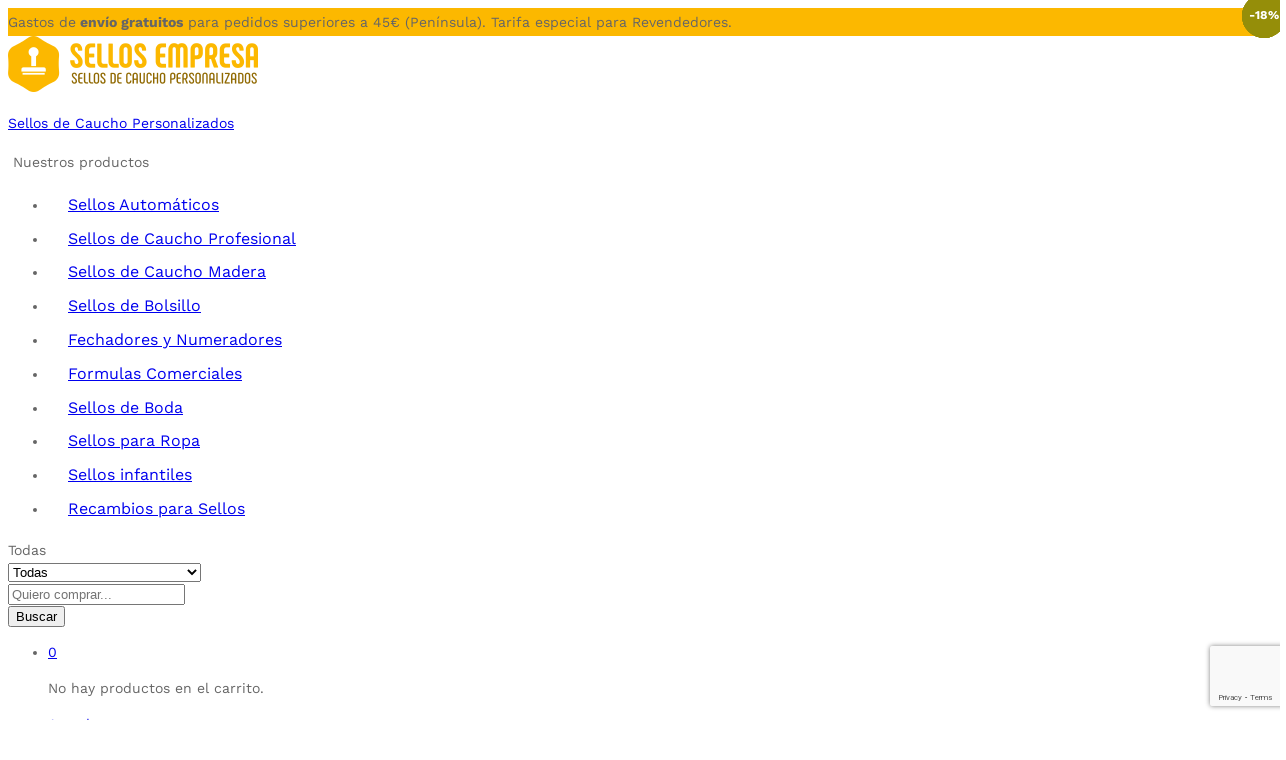

--- FILE ---
content_type: text/html; charset=UTF-8
request_url: https://sellosempresa.es/sellos-caucho-almeria/
body_size: 25627
content:
<!DOCTYPE html>
<html lang="es">
<head>

<script async src="https://www.googletagmanager.com/gtag/js?id=UA-131253434-1"></script>
<script>
  window.dataLayer = window.dataLayer || [];
  function gtag(){dataLayer.push(arguments);}
  gtag('js', new Date());

  gtag('config', 'UA-131253434-1');
</script>


	<meta charset="UTF-8">
	<meta name="viewport" content="width=device-width, initial-scale=1">
	<link rel="pingback" href="https://sellosempresa.es/xmlrpc.php">
	<link rel=icon href=/favicon.png sizes="100x100" type="image/png">
	<script src="https://kit.fontawesome.com/f3204999a0.js"></script>
	<link rel="stylesheet" type="text/css" href="https://cdn.datatables.net/1.10.19/css/jquery.dataTables.css">
	<script type="text/javascript" charset="utf8" src="//cdn.datatables.net/1.10.19/js/jquery.dataTables.min.js"></script>
	<script type="text/javascript" charset="utf8" src="//cdn.datatables.net/buttons/1.5.2/js/dataTables.buttons.min.js"></script>	
	<script type="text/javascript" charset="utf8" src="//cdnjs.cloudflare.com/ajax/libs/jszip/3.1.3/jszip.min.js"></script>
	<script type="text/javascript" charset="utf8" src="//cdn.datatables.net/buttons/1.5.2/js/buttons.html5.min.js"></script>
	<script type="text/javascript" charset="utf8" src="//cdn.datatables.net/select/1.2.7/js/dataTables.select.min.js"></script>
	<script type="text/javascript" charset="utf8" src="https://www.sociedadandaluzapreventiva.com/wp-content/themes/3clicks-child/includes/dataTables.cellEdit.js"></script>
	
		<link rel="preload" href="https://sellosempresa.es/wp-content/themes/martfury/fonts/linearicons.woff2" as="font" type="font/woff2" crossorigin>
	<link rel="preload" href="https://sellosempresa.es/wp-content/themes/martfury/fonts/eleganticons.woff2" as="font" type="font/woff2" crossorigin>
	<link rel="preload" href="https://sellosempresa.es/wp-content/themes/martfury/fonts/ionicons.woff2" as="font" type="font/woff2" crossorigin>
	<meta name='robots' content='index, follow, max-image-preview:large, max-snippet:-1, max-video-preview:-1' />
	<style>img:is([sizes="auto" i], [sizes^="auto," i]) { contain-intrinsic-size: 3000px 1500px }</style>
	<script>window._wca = window._wca || [];</script>

	<!-- This site is optimized with the Yoast SEO plugin v26.3 - https://yoast.com/wordpress/plugins/seo/ -->
	<title>Sellos de Caucho en Almería - Sellos de Caucho Personalizados</title>
	<meta property="og:locale" content="es_ES" />
	<meta property="og:type" content="article" />
	<meta property="og:title" content="Sellos de Caucho en Almería - Sellos de Caucho Personalizados" />
	<meta property="og:description" content="Los sellos de empresa en Almería son una herramienta comúnmente utilizada para sellar documentos y comunicaciones oficiales. Pueden ser utilizados por empresas de todos los tamaños y sectores en la provincia de Almería. Hay varias empresas en Almería que se especializan en la fabricación y venta de sellos de empresa, y también hay opciones en&hellip;" />
	<meta property="og:url" content="https://sellosempresa.es/sellos-caucho-almeria/" />
	<meta property="og:site_name" content="Sellos de Caucho Personalizados" />
	<meta property="article:modified_time" content="2023-01-14T19:23:53+00:00" />
	<meta name="twitter:card" content="summary_large_image" />
	<meta name="twitter:label1" content="Tiempo de lectura" />
	<meta name="twitter:data1" content="2 minutos" />
	<script type="application/ld+json" class="yoast-schema-graph">{"@context":"https://schema.org","@graph":[{"@type":"WebPage","@id":"https://sellosempresa.es/sellos-caucho-almeria/","url":"https://sellosempresa.es/sellos-caucho-almeria/","name":"Sellos de Caucho en Almería - Sellos de Caucho Personalizados","isPartOf":{"@id":"https://sellosempresa.es/#website"},"datePublished":"2023-01-14T19:22:29+00:00","dateModified":"2023-01-14T19:23:53+00:00","breadcrumb":{"@id":"https://sellosempresa.es/sellos-caucho-almeria/#breadcrumb"},"inLanguage":"es","potentialAction":[{"@type":"ReadAction","target":["https://sellosempresa.es/sellos-caucho-almeria/"]}]},{"@type":"BreadcrumbList","@id":"https://sellosempresa.es/sellos-caucho-almeria/#breadcrumb","itemListElement":[{"@type":"ListItem","position":1,"name":"Portada","item":"https://sellosempresa.es/"},{"@type":"ListItem","position":2,"name":"Sellos de Caucho en Almería"}]},{"@type":"WebSite","@id":"https://sellosempresa.es/#website","url":"https://sellosempresa.es/","name":"Sellos de Caucho Personalizados","description":"","potentialAction":[{"@type":"SearchAction","target":{"@type":"EntryPoint","urlTemplate":"https://sellosempresa.es/?s={search_term_string}"},"query-input":{"@type":"PropertyValueSpecification","valueRequired":true,"valueName":"search_term_string"}}],"inLanguage":"es"}]}</script>
	<!-- / Yoast SEO plugin. -->


<link rel='dns-prefetch' href='//stats.wp.com' />
<link rel='dns-prefetch' href='//www.googletagmanager.com' />

<link rel='preconnect' href='//c0.wp.com' />
<link rel='stylesheet' id='wp-block-library-css' href='https://c0.wp.com/c/6.8.3/wp-includes/css/dist/block-library/style.min.css' type='text/css' media='all' />
<style id='wp-block-library-theme-inline-css' type='text/css'>
.wp-block-audio :where(figcaption){color:#555;font-size:13px;text-align:center}.is-dark-theme .wp-block-audio :where(figcaption){color:#ffffffa6}.wp-block-audio{margin:0 0 1em}.wp-block-code{border:1px solid #ccc;border-radius:4px;font-family:Menlo,Consolas,monaco,monospace;padding:.8em 1em}.wp-block-embed :where(figcaption){color:#555;font-size:13px;text-align:center}.is-dark-theme .wp-block-embed :where(figcaption){color:#ffffffa6}.wp-block-embed{margin:0 0 1em}.blocks-gallery-caption{color:#555;font-size:13px;text-align:center}.is-dark-theme .blocks-gallery-caption{color:#ffffffa6}:root :where(.wp-block-image figcaption){color:#555;font-size:13px;text-align:center}.is-dark-theme :root :where(.wp-block-image figcaption){color:#ffffffa6}.wp-block-image{margin:0 0 1em}.wp-block-pullquote{border-bottom:4px solid;border-top:4px solid;color:currentColor;margin-bottom:1.75em}.wp-block-pullquote cite,.wp-block-pullquote footer,.wp-block-pullquote__citation{color:currentColor;font-size:.8125em;font-style:normal;text-transform:uppercase}.wp-block-quote{border-left:.25em solid;margin:0 0 1.75em;padding-left:1em}.wp-block-quote cite,.wp-block-quote footer{color:currentColor;font-size:.8125em;font-style:normal;position:relative}.wp-block-quote:where(.has-text-align-right){border-left:none;border-right:.25em solid;padding-left:0;padding-right:1em}.wp-block-quote:where(.has-text-align-center){border:none;padding-left:0}.wp-block-quote.is-large,.wp-block-quote.is-style-large,.wp-block-quote:where(.is-style-plain){border:none}.wp-block-search .wp-block-search__label{font-weight:700}.wp-block-search__button{border:1px solid #ccc;padding:.375em .625em}:where(.wp-block-group.has-background){padding:1.25em 2.375em}.wp-block-separator.has-css-opacity{opacity:.4}.wp-block-separator{border:none;border-bottom:2px solid;margin-left:auto;margin-right:auto}.wp-block-separator.has-alpha-channel-opacity{opacity:1}.wp-block-separator:not(.is-style-wide):not(.is-style-dots){width:100px}.wp-block-separator.has-background:not(.is-style-dots){border-bottom:none;height:1px}.wp-block-separator.has-background:not(.is-style-wide):not(.is-style-dots){height:2px}.wp-block-table{margin:0 0 1em}.wp-block-table td,.wp-block-table th{word-break:normal}.wp-block-table :where(figcaption){color:#555;font-size:13px;text-align:center}.is-dark-theme .wp-block-table :where(figcaption){color:#ffffffa6}.wp-block-video :where(figcaption){color:#555;font-size:13px;text-align:center}.is-dark-theme .wp-block-video :where(figcaption){color:#ffffffa6}.wp-block-video{margin:0 0 1em}:root :where(.wp-block-template-part.has-background){margin-bottom:0;margin-top:0;padding:1.25em 2.375em}
</style>
<style id='classic-theme-styles-inline-css' type='text/css'>
/*! This file is auto-generated */
.wp-block-button__link{color:#fff;background-color:#32373c;border-radius:9999px;box-shadow:none;text-decoration:none;padding:calc(.667em + 2px) calc(1.333em + 2px);font-size:1.125em}.wp-block-file__button{background:#32373c;color:#fff;text-decoration:none}
</style>
<link rel='stylesheet' id='mediaelement-css' href='https://c0.wp.com/c/6.8.3/wp-includes/js/mediaelement/mediaelementplayer-legacy.min.css' type='text/css' media='all' />
<link rel='stylesheet' id='wp-mediaelement-css' href='https://c0.wp.com/c/6.8.3/wp-includes/js/mediaelement/wp-mediaelement.min.css' type='text/css' media='all' />
<style id='jetpack-sharing-buttons-style-inline-css' type='text/css'>
.jetpack-sharing-buttons__services-list{display:flex;flex-direction:row;flex-wrap:wrap;gap:0;list-style-type:none;margin:5px;padding:0}.jetpack-sharing-buttons__services-list.has-small-icon-size{font-size:12px}.jetpack-sharing-buttons__services-list.has-normal-icon-size{font-size:16px}.jetpack-sharing-buttons__services-list.has-large-icon-size{font-size:24px}.jetpack-sharing-buttons__services-list.has-huge-icon-size{font-size:36px}@media print{.jetpack-sharing-buttons__services-list{display:none!important}}.editor-styles-wrapper .wp-block-jetpack-sharing-buttons{gap:0;padding-inline-start:0}ul.jetpack-sharing-buttons__services-list.has-background{padding:1.25em 2.375em}
</style>
<style id='joinchat-button-style-inline-css' type='text/css'>
.wp-block-joinchat-button{border:none!important;text-align:center}.wp-block-joinchat-button figure{display:table;margin:0 auto;padding:0}.wp-block-joinchat-button figcaption{font:normal normal 400 .6em/2em var(--wp--preset--font-family--system-font,sans-serif);margin:0;padding:0}.wp-block-joinchat-button .joinchat-button__qr{background-color:#fff;border:6px solid #25d366;border-radius:30px;box-sizing:content-box;display:block;height:200px;margin:auto;overflow:hidden;padding:10px;width:200px}.wp-block-joinchat-button .joinchat-button__qr canvas,.wp-block-joinchat-button .joinchat-button__qr img{display:block;margin:auto}.wp-block-joinchat-button .joinchat-button__link{align-items:center;background-color:#25d366;border:6px solid #25d366;border-radius:30px;display:inline-flex;flex-flow:row nowrap;justify-content:center;line-height:1.25em;margin:0 auto;text-decoration:none}.wp-block-joinchat-button .joinchat-button__link:before{background:transparent var(--joinchat-ico) no-repeat center;background-size:100%;content:"";display:block;height:1.5em;margin:-.75em .75em -.75em 0;width:1.5em}.wp-block-joinchat-button figure+.joinchat-button__link{margin-top:10px}@media (orientation:landscape)and (min-height:481px),(orientation:portrait)and (min-width:481px){.wp-block-joinchat-button.joinchat-button--qr-only figure+.joinchat-button__link{display:none}}@media (max-width:480px),(orientation:landscape)and (max-height:480px){.wp-block-joinchat-button figure{display:none}}

</style>
<style id='global-styles-inline-css' type='text/css'>
:root{--wp--preset--aspect-ratio--square: 1;--wp--preset--aspect-ratio--4-3: 4/3;--wp--preset--aspect-ratio--3-4: 3/4;--wp--preset--aspect-ratio--3-2: 3/2;--wp--preset--aspect-ratio--2-3: 2/3;--wp--preset--aspect-ratio--16-9: 16/9;--wp--preset--aspect-ratio--9-16: 9/16;--wp--preset--color--black: #000000;--wp--preset--color--cyan-bluish-gray: #abb8c3;--wp--preset--color--white: #ffffff;--wp--preset--color--pale-pink: #f78da7;--wp--preset--color--vivid-red: #cf2e2e;--wp--preset--color--luminous-vivid-orange: #ff6900;--wp--preset--color--luminous-vivid-amber: #fcb900;--wp--preset--color--light-green-cyan: #7bdcb5;--wp--preset--color--vivid-green-cyan: #00d084;--wp--preset--color--pale-cyan-blue: #8ed1fc;--wp--preset--color--vivid-cyan-blue: #0693e3;--wp--preset--color--vivid-purple: #9b51e0;--wp--preset--gradient--vivid-cyan-blue-to-vivid-purple: linear-gradient(135deg,rgba(6,147,227,1) 0%,rgb(155,81,224) 100%);--wp--preset--gradient--light-green-cyan-to-vivid-green-cyan: linear-gradient(135deg,rgb(122,220,180) 0%,rgb(0,208,130) 100%);--wp--preset--gradient--luminous-vivid-amber-to-luminous-vivid-orange: linear-gradient(135deg,rgba(252,185,0,1) 0%,rgba(255,105,0,1) 100%);--wp--preset--gradient--luminous-vivid-orange-to-vivid-red: linear-gradient(135deg,rgba(255,105,0,1) 0%,rgb(207,46,46) 100%);--wp--preset--gradient--very-light-gray-to-cyan-bluish-gray: linear-gradient(135deg,rgb(238,238,238) 0%,rgb(169,184,195) 100%);--wp--preset--gradient--cool-to-warm-spectrum: linear-gradient(135deg,rgb(74,234,220) 0%,rgb(151,120,209) 20%,rgb(207,42,186) 40%,rgb(238,44,130) 60%,rgb(251,105,98) 80%,rgb(254,248,76) 100%);--wp--preset--gradient--blush-light-purple: linear-gradient(135deg,rgb(255,206,236) 0%,rgb(152,150,240) 100%);--wp--preset--gradient--blush-bordeaux: linear-gradient(135deg,rgb(254,205,165) 0%,rgb(254,45,45) 50%,rgb(107,0,62) 100%);--wp--preset--gradient--luminous-dusk: linear-gradient(135deg,rgb(255,203,112) 0%,rgb(199,81,192) 50%,rgb(65,88,208) 100%);--wp--preset--gradient--pale-ocean: linear-gradient(135deg,rgb(255,245,203) 0%,rgb(182,227,212) 50%,rgb(51,167,181) 100%);--wp--preset--gradient--electric-grass: linear-gradient(135deg,rgb(202,248,128) 0%,rgb(113,206,126) 100%);--wp--preset--gradient--midnight: linear-gradient(135deg,rgb(2,3,129) 0%,rgb(40,116,252) 100%);--wp--preset--font-size--small: 13px;--wp--preset--font-size--medium: 20px;--wp--preset--font-size--large: 36px;--wp--preset--font-size--x-large: 42px;--wp--preset--spacing--20: 0.44rem;--wp--preset--spacing--30: 0.67rem;--wp--preset--spacing--40: 1rem;--wp--preset--spacing--50: 1.5rem;--wp--preset--spacing--60: 2.25rem;--wp--preset--spacing--70: 3.38rem;--wp--preset--spacing--80: 5.06rem;--wp--preset--shadow--natural: 6px 6px 9px rgba(0, 0, 0, 0.2);--wp--preset--shadow--deep: 12px 12px 50px rgba(0, 0, 0, 0.4);--wp--preset--shadow--sharp: 6px 6px 0px rgba(0, 0, 0, 0.2);--wp--preset--shadow--outlined: 6px 6px 0px -3px rgba(255, 255, 255, 1), 6px 6px rgba(0, 0, 0, 1);--wp--preset--shadow--crisp: 6px 6px 0px rgba(0, 0, 0, 1);}:where(.is-layout-flex){gap: 0.5em;}:where(.is-layout-grid){gap: 0.5em;}body .is-layout-flex{display: flex;}.is-layout-flex{flex-wrap: wrap;align-items: center;}.is-layout-flex > :is(*, div){margin: 0;}body .is-layout-grid{display: grid;}.is-layout-grid > :is(*, div){margin: 0;}:where(.wp-block-columns.is-layout-flex){gap: 2em;}:where(.wp-block-columns.is-layout-grid){gap: 2em;}:where(.wp-block-post-template.is-layout-flex){gap: 1.25em;}:where(.wp-block-post-template.is-layout-grid){gap: 1.25em;}.has-black-color{color: var(--wp--preset--color--black) !important;}.has-cyan-bluish-gray-color{color: var(--wp--preset--color--cyan-bluish-gray) !important;}.has-white-color{color: var(--wp--preset--color--white) !important;}.has-pale-pink-color{color: var(--wp--preset--color--pale-pink) !important;}.has-vivid-red-color{color: var(--wp--preset--color--vivid-red) !important;}.has-luminous-vivid-orange-color{color: var(--wp--preset--color--luminous-vivid-orange) !important;}.has-luminous-vivid-amber-color{color: var(--wp--preset--color--luminous-vivid-amber) !important;}.has-light-green-cyan-color{color: var(--wp--preset--color--light-green-cyan) !important;}.has-vivid-green-cyan-color{color: var(--wp--preset--color--vivid-green-cyan) !important;}.has-pale-cyan-blue-color{color: var(--wp--preset--color--pale-cyan-blue) !important;}.has-vivid-cyan-blue-color{color: var(--wp--preset--color--vivid-cyan-blue) !important;}.has-vivid-purple-color{color: var(--wp--preset--color--vivid-purple) !important;}.has-black-background-color{background-color: var(--wp--preset--color--black) !important;}.has-cyan-bluish-gray-background-color{background-color: var(--wp--preset--color--cyan-bluish-gray) !important;}.has-white-background-color{background-color: var(--wp--preset--color--white) !important;}.has-pale-pink-background-color{background-color: var(--wp--preset--color--pale-pink) !important;}.has-vivid-red-background-color{background-color: var(--wp--preset--color--vivid-red) !important;}.has-luminous-vivid-orange-background-color{background-color: var(--wp--preset--color--luminous-vivid-orange) !important;}.has-luminous-vivid-amber-background-color{background-color: var(--wp--preset--color--luminous-vivid-amber) !important;}.has-light-green-cyan-background-color{background-color: var(--wp--preset--color--light-green-cyan) !important;}.has-vivid-green-cyan-background-color{background-color: var(--wp--preset--color--vivid-green-cyan) !important;}.has-pale-cyan-blue-background-color{background-color: var(--wp--preset--color--pale-cyan-blue) !important;}.has-vivid-cyan-blue-background-color{background-color: var(--wp--preset--color--vivid-cyan-blue) !important;}.has-vivid-purple-background-color{background-color: var(--wp--preset--color--vivid-purple) !important;}.has-black-border-color{border-color: var(--wp--preset--color--black) !important;}.has-cyan-bluish-gray-border-color{border-color: var(--wp--preset--color--cyan-bluish-gray) !important;}.has-white-border-color{border-color: var(--wp--preset--color--white) !important;}.has-pale-pink-border-color{border-color: var(--wp--preset--color--pale-pink) !important;}.has-vivid-red-border-color{border-color: var(--wp--preset--color--vivid-red) !important;}.has-luminous-vivid-orange-border-color{border-color: var(--wp--preset--color--luminous-vivid-orange) !important;}.has-luminous-vivid-amber-border-color{border-color: var(--wp--preset--color--luminous-vivid-amber) !important;}.has-light-green-cyan-border-color{border-color: var(--wp--preset--color--light-green-cyan) !important;}.has-vivid-green-cyan-border-color{border-color: var(--wp--preset--color--vivid-green-cyan) !important;}.has-pale-cyan-blue-border-color{border-color: var(--wp--preset--color--pale-cyan-blue) !important;}.has-vivid-cyan-blue-border-color{border-color: var(--wp--preset--color--vivid-cyan-blue) !important;}.has-vivid-purple-border-color{border-color: var(--wp--preset--color--vivid-purple) !important;}.has-vivid-cyan-blue-to-vivid-purple-gradient-background{background: var(--wp--preset--gradient--vivid-cyan-blue-to-vivid-purple) !important;}.has-light-green-cyan-to-vivid-green-cyan-gradient-background{background: var(--wp--preset--gradient--light-green-cyan-to-vivid-green-cyan) !important;}.has-luminous-vivid-amber-to-luminous-vivid-orange-gradient-background{background: var(--wp--preset--gradient--luminous-vivid-amber-to-luminous-vivid-orange) !important;}.has-luminous-vivid-orange-to-vivid-red-gradient-background{background: var(--wp--preset--gradient--luminous-vivid-orange-to-vivid-red) !important;}.has-very-light-gray-to-cyan-bluish-gray-gradient-background{background: var(--wp--preset--gradient--very-light-gray-to-cyan-bluish-gray) !important;}.has-cool-to-warm-spectrum-gradient-background{background: var(--wp--preset--gradient--cool-to-warm-spectrum) !important;}.has-blush-light-purple-gradient-background{background: var(--wp--preset--gradient--blush-light-purple) !important;}.has-blush-bordeaux-gradient-background{background: var(--wp--preset--gradient--blush-bordeaux) !important;}.has-luminous-dusk-gradient-background{background: var(--wp--preset--gradient--luminous-dusk) !important;}.has-pale-ocean-gradient-background{background: var(--wp--preset--gradient--pale-ocean) !important;}.has-electric-grass-gradient-background{background: var(--wp--preset--gradient--electric-grass) !important;}.has-midnight-gradient-background{background: var(--wp--preset--gradient--midnight) !important;}.has-small-font-size{font-size: var(--wp--preset--font-size--small) !important;}.has-medium-font-size{font-size: var(--wp--preset--font-size--medium) !important;}.has-large-font-size{font-size: var(--wp--preset--font-size--large) !important;}.has-x-large-font-size{font-size: var(--wp--preset--font-size--x-large) !important;}
:where(.wp-block-post-template.is-layout-flex){gap: 1.25em;}:where(.wp-block-post-template.is-layout-grid){gap: 1.25em;}
:where(.wp-block-columns.is-layout-flex){gap: 2em;}:where(.wp-block-columns.is-layout-grid){gap: 2em;}
:root :where(.wp-block-pullquote){font-size: 1.5em;line-height: 1.6;}
</style>
<link rel='stylesheet' id='contact-form-7-css' href='https://sellosempresa.es/wp-content/plugins/contact-form-7/includes/css/styles.css?ver=6.1.3' type='text/css' media='all' />
<link rel='stylesheet' id='lightcase.css-css' href='https://sellosempresa.es/wp-content/plugins/paytpv-for-woocommerce/css/lightcase.css?ver=6.8.3' type='text/css' media='all' />
<link rel='stylesheet' id='paytpv.css-css' href='https://sellosempresa.es/wp-content/plugins/paytpv-for-woocommerce/css/paytpv.css?ver=6.8.3' type='text/css' media='all' />
<link rel='stylesheet' id='woocommerce-general-css' href='https://c0.wp.com/p/woocommerce/10.3.7/assets/css/woocommerce.css' type='text/css' media='all' />
<style id='woocommerce-inline-inline-css' type='text/css'>
.woocommerce form .form-row .required { visibility: visible; }
</style>
<link rel='stylesheet' id='brands-styles-css' href='https://c0.wp.com/p/woocommerce/10.3.7/assets/css/brands.css' type='text/css' media='all' />
<style type="text/css">@font-face {font-family:Work Sans;font-style:normal;font-weight:300;src:url(/cf-fonts/s/work-sans/5.0.16/vietnamese/300/normal.woff2);unicode-range:U+0102-0103,U+0110-0111,U+0128-0129,U+0168-0169,U+01A0-01A1,U+01AF-01B0,U+0300-0301,U+0303-0304,U+0308-0309,U+0323,U+0329,U+1EA0-1EF9,U+20AB;font-display:swap;}@font-face {font-family:Work Sans;font-style:normal;font-weight:300;src:url(/cf-fonts/s/work-sans/5.0.16/latin/300/normal.woff2);unicode-range:U+0000-00FF,U+0131,U+0152-0153,U+02BB-02BC,U+02C6,U+02DA,U+02DC,U+0304,U+0308,U+0329,U+2000-206F,U+2074,U+20AC,U+2122,U+2191,U+2193,U+2212,U+2215,U+FEFF,U+FFFD;font-display:swap;}@font-face {font-family:Work Sans;font-style:normal;font-weight:300;src:url(/cf-fonts/s/work-sans/5.0.16/latin-ext/300/normal.woff2);unicode-range:U+0100-02AF,U+0304,U+0308,U+0329,U+1E00-1E9F,U+1EF2-1EFF,U+2020,U+20A0-20AB,U+20AD-20CF,U+2113,U+2C60-2C7F,U+A720-A7FF;font-display:swap;}@font-face {font-family:Work Sans;font-style:normal;font-weight:400;src:url(/cf-fonts/s/work-sans/5.0.16/latin/400/normal.woff2);unicode-range:U+0000-00FF,U+0131,U+0152-0153,U+02BB-02BC,U+02C6,U+02DA,U+02DC,U+0304,U+0308,U+0329,U+2000-206F,U+2074,U+20AC,U+2122,U+2191,U+2193,U+2212,U+2215,U+FEFF,U+FFFD;font-display:swap;}@font-face {font-family:Work Sans;font-style:normal;font-weight:400;src:url(/cf-fonts/s/work-sans/5.0.16/latin-ext/400/normal.woff2);unicode-range:U+0100-02AF,U+0304,U+0308,U+0329,U+1E00-1E9F,U+1EF2-1EFF,U+2020,U+20A0-20AB,U+20AD-20CF,U+2113,U+2C60-2C7F,U+A720-A7FF;font-display:swap;}@font-face {font-family:Work Sans;font-style:normal;font-weight:400;src:url(/cf-fonts/s/work-sans/5.0.16/vietnamese/400/normal.woff2);unicode-range:U+0102-0103,U+0110-0111,U+0128-0129,U+0168-0169,U+01A0-01A1,U+01AF-01B0,U+0300-0301,U+0303-0304,U+0308-0309,U+0323,U+0329,U+1EA0-1EF9,U+20AB;font-display:swap;}@font-face {font-family:Work Sans;font-style:normal;font-weight:500;src:url(/cf-fonts/s/work-sans/5.0.16/latin/500/normal.woff2);unicode-range:U+0000-00FF,U+0131,U+0152-0153,U+02BB-02BC,U+02C6,U+02DA,U+02DC,U+0304,U+0308,U+0329,U+2000-206F,U+2074,U+20AC,U+2122,U+2191,U+2193,U+2212,U+2215,U+FEFF,U+FFFD;font-display:swap;}@font-face {font-family:Work Sans;font-style:normal;font-weight:500;src:url(/cf-fonts/s/work-sans/5.0.16/vietnamese/500/normal.woff2);unicode-range:U+0102-0103,U+0110-0111,U+0128-0129,U+0168-0169,U+01A0-01A1,U+01AF-01B0,U+0300-0301,U+0303-0304,U+0308-0309,U+0323,U+0329,U+1EA0-1EF9,U+20AB;font-display:swap;}@font-face {font-family:Work Sans;font-style:normal;font-weight:500;src:url(/cf-fonts/s/work-sans/5.0.16/latin-ext/500/normal.woff2);unicode-range:U+0100-02AF,U+0304,U+0308,U+0329,U+1E00-1E9F,U+1EF2-1EFF,U+2020,U+20A0-20AB,U+20AD-20CF,U+2113,U+2C60-2C7F,U+A720-A7FF;font-display:swap;}@font-face {font-family:Work Sans;font-style:normal;font-weight:600;src:url(/cf-fonts/s/work-sans/5.0.16/latin/600/normal.woff2);unicode-range:U+0000-00FF,U+0131,U+0152-0153,U+02BB-02BC,U+02C6,U+02DA,U+02DC,U+0304,U+0308,U+0329,U+2000-206F,U+2074,U+20AC,U+2122,U+2191,U+2193,U+2212,U+2215,U+FEFF,U+FFFD;font-display:swap;}@font-face {font-family:Work Sans;font-style:normal;font-weight:600;src:url(/cf-fonts/s/work-sans/5.0.16/latin-ext/600/normal.woff2);unicode-range:U+0100-02AF,U+0304,U+0308,U+0329,U+1E00-1E9F,U+1EF2-1EFF,U+2020,U+20A0-20AB,U+20AD-20CF,U+2113,U+2C60-2C7F,U+A720-A7FF;font-display:swap;}@font-face {font-family:Work Sans;font-style:normal;font-weight:600;src:url(/cf-fonts/s/work-sans/5.0.16/vietnamese/600/normal.woff2);unicode-range:U+0102-0103,U+0110-0111,U+0128-0129,U+0168-0169,U+01A0-01A1,U+01AF-01B0,U+0300-0301,U+0303-0304,U+0308-0309,U+0323,U+0329,U+1EA0-1EF9,U+20AB;font-display:swap;}@font-face {font-family:Work Sans;font-style:normal;font-weight:700;src:url(/cf-fonts/s/work-sans/5.0.16/latin-ext/700/normal.woff2);unicode-range:U+0100-02AF,U+0304,U+0308,U+0329,U+1E00-1E9F,U+1EF2-1EFF,U+2020,U+20A0-20AB,U+20AD-20CF,U+2113,U+2C60-2C7F,U+A720-A7FF;font-display:swap;}@font-face {font-family:Work Sans;font-style:normal;font-weight:700;src:url(/cf-fonts/s/work-sans/5.0.16/vietnamese/700/normal.woff2);unicode-range:U+0102-0103,U+0110-0111,U+0128-0129,U+0168-0169,U+01A0-01A1,U+01AF-01B0,U+0300-0301,U+0303-0304,U+0308-0309,U+0323,U+0329,U+1EA0-1EF9,U+20AB;font-display:swap;}@font-face {font-family:Work Sans;font-style:normal;font-weight:700;src:url(/cf-fonts/s/work-sans/5.0.16/latin/700/normal.woff2);unicode-range:U+0000-00FF,U+0131,U+0152-0153,U+02BB-02BC,U+02C6,U+02DA,U+02DC,U+0304,U+0308,U+0329,U+2000-206F,U+2074,U+20AC,U+2122,U+2191,U+2193,U+2212,U+2215,U+FEFF,U+FFFD;font-display:swap;}@font-face {font-family:Libre Baskerville;font-style:normal;font-weight:400;src:url(/cf-fonts/s/libre-baskerville/5.0.11/latin/400/normal.woff2);unicode-range:U+0000-00FF,U+0131,U+0152-0153,U+02BB-02BC,U+02C6,U+02DA,U+02DC,U+0304,U+0308,U+0329,U+2000-206F,U+2074,U+20AC,U+2122,U+2191,U+2193,U+2212,U+2215,U+FEFF,U+FFFD;font-display:swap;}@font-face {font-family:Libre Baskerville;font-style:normal;font-weight:400;src:url(/cf-fonts/s/libre-baskerville/5.0.11/latin-ext/400/normal.woff2);unicode-range:U+0100-02AF,U+0304,U+0308,U+0329,U+1E00-1E9F,U+1EF2-1EFF,U+2020,U+20A0-20AB,U+20AD-20CF,U+2113,U+2C60-2C7F,U+A720-A7FF;font-display:swap;}@font-face {font-family:Libre Baskerville;font-style:normal;font-weight:700;src:url(/cf-fonts/s/libre-baskerville/5.0.11/latin-ext/700/normal.woff2);unicode-range:U+0100-02AF,U+0304,U+0308,U+0329,U+1E00-1E9F,U+1EF2-1EFF,U+2020,U+20A0-20AB,U+20AD-20CF,U+2113,U+2C60-2C7F,U+A720-A7FF;font-display:swap;}@font-face {font-family:Libre Baskerville;font-style:normal;font-weight:700;src:url(/cf-fonts/s/libre-baskerville/5.0.11/latin/700/normal.woff2);unicode-range:U+0000-00FF,U+0131,U+0152-0153,U+02BB-02BC,U+02C6,U+02DA,U+02DC,U+0304,U+0308,U+0329,U+2000-206F,U+2074,U+20AC,U+2122,U+2191,U+2193,U+2212,U+2215,U+FEFF,U+FFFD;font-display:swap;}</style>
<link rel='stylesheet' id='linearicons-css' href='https://sellosempresa.es/wp-content/themes/martfury/css/linearicons.min.css?ver=1.0.0' type='text/css' media='all' />
<link rel='stylesheet' id='ionicons-css' href='https://sellosempresa.es/wp-content/themes/martfury/css/ionicons.min.css?ver=2.0.0' type='text/css' media='all' />
<link rel='stylesheet' id='eleganticons-css' href='https://sellosempresa.es/wp-content/themes/martfury/css/eleganticons.min.css?ver=1.0.0' type='text/css' media='all' />
<link rel='stylesheet' id='font-awesome-css' href='https://sellosempresa.es/wp-content/plugins/elementor/assets/lib/font-awesome/css/font-awesome.min.css?ver=4.7.0' type='text/css' media='all' />
<link rel='stylesheet' id='bootstrap-css' href='https://sellosempresa.es/wp-content/themes/martfury/css/bootstrap.min.css?ver=3.3.7' type='text/css' media='all' />
<link rel='stylesheet' id='martfury-css' href='https://sellosempresa.es/wp-content/themes/martfury/style.css?ver=20221213' type='text/css' media='all' />
<style id='martfury-inline-css' type='text/css'>
.top-promotion {background-color: #fcb800;}body{font-family: "Work Sans";font-size: 14px;font-weight: 400;line-height: 1.6;color: #666;text-transform: none;}h1{font-family: "Work Sans";font-size: 36px;font-weight: 700;line-height: 1.2;color: #000;text-transform: none;}.entry-content h2, .woocommerce div.product .woocommerce-tabs .panel h2{font-family: "Work Sans";font-size: 30px;font-weight: 700;line-height: 1.2;color: #000;text-transform: none;}h3{font-family: "Work Sans";font-size: 24px;font-weight: 700;line-height: 1.2;color: #000;text-transform: none;}.entry-content h4, .woocommerce div.product .woocommerce-tabs .panel h4{font-family: "Work Sans";font-size: 18px;font-weight: 700;line-height: 1.2;color: #000;text-transform: none;}.entry-content h5, .woocommerce div.product .woocommerce-tabs .panel h5{font-family: "Work Sans";font-size: 16px;font-weight: 700;line-height: 1.2;color: #000;text-transform: none;}.entry-content h6, .woocommerce div.product .woocommerce-tabs .panel h6{font-family: "Work Sans";font-size: 12px;font-weight: 700;line-height: 1.2;color: #000;text-transform: none;}.site-header .primary-nav > ul > li > a, .site-header .products-cats-menu .menu > li > a{font-family: "Work Sans";font-size: 16px;text-transform: none;}.site-header .menu .is-mega-menu .dropdown-submenu .menu-item-mega > a{font-family: "Work Sans";font-size: 16px;font-weight: 600;color: #000;text-transform: none;}.site-header .menu li li a{font-family: "Work Sans";font-size: 14px;font-weight: 400;color: #000;text-transform: none;}.site-footer{font-family: "Work Sans";font-size: 14px;font-weight: 400;color: #666;}.site-footer .footer-widgets .widget .widget-title{font-family: "Work Sans";font-size: 16px;font-weight: 600;color: #000;}
</style>
<link rel='stylesheet' id='photoswipe-css' href='https://c0.wp.com/p/woocommerce/10.3.7/assets/css/photoswipe/photoswipe.min.css' type='text/css' media='all' />
<link rel='stylesheet' id='photoswipe-default-skin-css' href='https://c0.wp.com/p/woocommerce/10.3.7/assets/css/photoswipe/default-skin/default-skin.min.css' type='text/css' media='all' />
<link rel='stylesheet' id='wc-pb-checkout-blocks-css' href='https://sellosempresa.es/wp-content/plugins/woocommerce-product-bundles/assets/css/frontend/checkout-blocks.css?ver=8.1.0' type='text/css' media='all' />
<style id='wc-pb-checkout-blocks-inline-css' type='text/css'>
table.wc-block-cart-items .wc-block-cart-items__row.is-bundle__meta_hidden .wc-block-components-product-details__incluye, .wc-block-components-order-summary-item.is-bundle__meta_hidden .wc-block-components-product-details__incluye { display:none; } table.wc-block-cart-items .wc-block-cart-items__row.is-bundle .wc-block-components-product-details__incluye .wc-block-components-product-details__name, .wc-block-components-order-summary-item.is-bundle .wc-block-components-product-details__incluye .wc-block-components-product-details__name { display:block; margin-bottom: 0.5em } table.wc-block-cart-items .wc-block-cart-items__row.is-bundle .wc-block-components-product-details__incluye:not(:first-of-type) .wc-block-components-product-details__name, .wc-block-components-order-summary-item.is-bundle .wc-block-components-product-details__incluye:not(:first-of-type) .wc-block-components-product-details__name { display:none } table.wc-block-cart-items .wc-block-cart-items__row.is-bundle .wc-block-components-product-details__incluye + li:not( .wc-block-components-product-details__incluye ), .wc-block-components-order-summary-item.is-bundle .wc-block-components-product-details__incluye + li:not( .wc-block-components-product-details__incluye ) { margin-top:0.5em }
</style>
<link rel='stylesheet' id='fkcart-style-css' href='https://sellosempresa.es/wp-content/plugins/cart-for-woocommerce/assets/css/style.min.css?ver=1.9.1' type='text/css' media='all' />
<style id='fkcart-style-inline-css' type='text/css'>

		:root {
			--fkcart-primary-bg-color: #fcb800;
			--fkcart-primary-font-color: #ffffff;
			--fkcart-primary-text-color: #24272d;
			--fkcart-secondary-text-color: #24272dbe;
			--fkcart-strike-through-price-text-color: #E15334;
			--fkcart-saving-text-price-color: #5BA238;
			--fkcart-coupon-text-price-color: #5BA238;
			--fkcart-accent-color: #fcb800;
			--fkcart-border-color: #eaeaec;
			--fkcart-error-color: #B00C0C;
			--fkcart-error-bg-color: #FFF0F0;
			--fkcart-reward-color: #f1b51e;
			
			--fkcart-progress-bar-icon-color: #353030;
			--fkcart-progress-bar-active-icon-color: #ffffff;
			--fkcart-progress-bar-bg-color-active-icon: #2DA815;
			--fkcart-progress-bar-active-color: #2DA815;
			
			--fkcart-bg-color: #ffffff;
			--fkcart-slider-desktop-width: 420px;
			--fkcart-slider-mobile-width: 100%;
			--fkcart-animation-duration: 0.4s;
			--fkcart-panel-color:#E6F1F7;
			--fkcart-color-black: #000000;
			--fkcart-success-color: #5BA238;
			--fkcart-success-bg-color: #EFF6EB;
			--fkcart-toggle-bg-color: #ffffff;
			--fkcart-toggle-icon-color: #353030;
			--fkcart-toggle-count-bg-color: #fcb800;
			--fkcart-toggle-count-font-color: #ffffff;
			--fkcart-progressbar-active-color: #0170b9;
			
			--fkcart-toggle-border-radius: 50%;
			--fkcart-toggle-size: 36;
			--fkcart-border-radius: 3px; 
			--fkcart-menu-icon-size: 35px;
			--fkcart-menu-text-size: 16px;
		}
</style>
<link rel='stylesheet' id='wc-bundle-style-css' href='https://sellosempresa.es/wp-content/plugins/woocommerce-product-bundles/assets/css/frontend/woocommerce.css?ver=8.1.0' type='text/css' media='all' />
<script type="text/template" id="tmpl-variation-template">
	<div class="woocommerce-variation-description">{{{ data.variation.variation_description }}}</div>
	<div class="woocommerce-variation-price">{{{ data.variation.price_html }}}</div>
	<div class="woocommerce-variation-availability">{{{ data.variation.availability_html }}}</div>
</script>
<script type="text/template" id="tmpl-unavailable-variation-template">
	<p role="alert">Lo siento, este producto no está disponible. Por favor, elige otra combinación.</p>
</script>
<script type="text/javascript" id="wfco-utm-tracking-js-extra">
/* <![CDATA[ */
var wffnUtm = {"utc_offset":"60","site_url":"https:\/\/sellosempresa.es","genericParamEvents":"{\"user_roles\":\"guest\",\"plugin\":\"Funnel Builder\"}","cookieKeys":["flt","timezone","is_mobile","browser","fbclid","gclid","referrer","fl_url","utm_source","utm_medium","utm_campaign","utm_term","utm_content"],"excludeDomain":["paypal.com","klarna.com","quickpay.net"]};
/* ]]> */
</script>
<script type="text/javascript" src="https://sellosempresa.es/wp-content/plugins/wp-marketing-automations/woofunnels/assets/js/utm-tracker.min.js?ver=1.10.12.71" id="wfco-utm-tracking-js" defer="defer" data-wp-strategy="defer"></script>
<script type="text/javascript" src="https://c0.wp.com/c/6.8.3/wp-includes/js/jquery/jquery.min.js" id="jquery-core-js"></script>
<script type="text/javascript" src="https://c0.wp.com/c/6.8.3/wp-includes/js/jquery/jquery-migrate.min.js" id="jquery-migrate-js"></script>
<script type="text/javascript" src="https://sellosempresa.es/wp-content/plugins/paytpv-for-woocommerce/js/paytpv.js?ver=5.41" id="paytpv.js-js"></script>
<script type="text/javascript" src="https://sellosempresa.es/wp-content/plugins/paytpv-for-woocommerce/js/lightcase.js?ver=5.41" id="lightcase.js-js"></script>
<script type="text/javascript" src="https://c0.wp.com/p/woocommerce/10.3.7/assets/js/jquery-blockui/jquery.blockUI.min.js" id="wc-jquery-blockui-js" data-wp-strategy="defer"></script>
<script type="text/javascript" id="wc-add-to-cart-js-extra">
/* <![CDATA[ */
var wc_add_to_cart_params = {"ajax_url":"\/wp-admin\/admin-ajax.php","wc_ajax_url":"\/?wc-ajax=%%endpoint%%","i18n_view_cart":"Ver carrito","cart_url":"https:\/\/sellosempresa.es\/carrito\/","is_cart":"","cart_redirect_after_add":"no"};
/* ]]> */
</script>
<script type="text/javascript" src="https://c0.wp.com/p/woocommerce/10.3.7/assets/js/frontend/add-to-cart.min.js" id="wc-add-to-cart-js" data-wp-strategy="defer"></script>
<script type="text/javascript" src="https://c0.wp.com/p/woocommerce/10.3.7/assets/js/js-cookie/js.cookie.min.js" id="wc-js-cookie-js" data-wp-strategy="defer"></script>
<script type="text/javascript" src="https://sellosempresa.es/wp-content/plugins/js_composer/assets/js/vendors/woocommerce-add-to-cart.js?ver=8.1" id="vc_woocommerce-add-to-cart-js-js"></script>
<!--[if lt IE 9]>
<script type="text/javascript" src="https://sellosempresa.es/wp-content/themes/martfury/js/plugins/html5shiv.min.js?ver=3.7.2" id="html5shiv-js"></script>
<![endif]-->
<!--[if lt IE 9]>
<script type="text/javascript" src="https://sellosempresa.es/wp-content/themes/martfury/js/plugins/respond.min.js?ver=1.4.2" id="respond-js"></script>
<![endif]-->
<script type="text/javascript" src="https://c0.wp.com/c/6.8.3/wp-includes/js/underscore.min.js" id="underscore-js"></script>
<script type="text/javascript" id="wp-util-js-extra">
/* <![CDATA[ */
var _wpUtilSettings = {"ajax":{"url":"\/wp-admin\/admin-ajax.php"}};
/* ]]> */
</script>
<script type="text/javascript" src="https://c0.wp.com/c/6.8.3/wp-includes/js/wp-util.min.js" id="wp-util-js"></script>
<script type="text/javascript" id="wc-add-to-cart-variation-js-extra">
/* <![CDATA[ */
var wc_add_to_cart_variation_params = {"wc_ajax_url":"\/?wc-ajax=%%endpoint%%","i18n_no_matching_variations_text":"Lo siento, no hay productos que igualen tu selecci\u00f3n. Por favor, escoge una combinaci\u00f3n diferente.","i18n_make_a_selection_text":"Elige las opciones del producto antes de a\u00f1adir este producto a tu carrito.","i18n_unavailable_text":"Lo siento, este producto no est\u00e1 disponible. Por favor, elige otra combinaci\u00f3n.","i18n_reset_alert_text":"Se ha restablecido tu selecci\u00f3n. Por favor, elige alguna opci\u00f3n del producto antes de poder a\u00f1adir este producto a tu carrito."};
/* ]]> */
</script>
<script type="text/javascript" src="https://c0.wp.com/p/woocommerce/10.3.7/assets/js/frontend/add-to-cart-variation.min.js" id="wc-add-to-cart-variation-js" defer="defer" data-wp-strategy="defer"></script>
<script type="text/javascript" src="https://sellosempresa.es/wp-content/themes/martfury/js/plugins/waypoints.min.js?ver=2.0.2" id="waypoints-js"></script>
<script type="text/javascript" src="https://stats.wp.com/s-202605.js" id="woocommerce-analytics-js" defer="defer" data-wp-strategy="defer"></script>
<script type="text/javascript" id="wc-single-product-js-extra">
/* <![CDATA[ */
var wc_single_product_params = {"i18n_required_rating_text":"Por favor elige una puntuaci\u00f3n","i18n_rating_options":["1 de 5 estrellas","2 de 5 estrellas","3 de 5 estrellas","4 de 5 estrellas","5 de 5 estrellas"],"i18n_product_gallery_trigger_text":"Ver galer\u00eda de im\u00e1genes a pantalla completa","review_rating_required":"yes","flexslider":{"rtl":false,"animation":"slide","smoothHeight":true,"directionNav":false,"controlNav":"thumbnails","slideshow":false,"animationSpeed":500,"animationLoop":false,"allowOneSlide":false},"zoom_enabled":"1","zoom_options":[],"photoswipe_enabled":"","photoswipe_options":{"shareEl":false,"closeOnScroll":false,"history":false,"hideAnimationDuration":0,"showAnimationDuration":0},"flexslider_enabled":"1"};
/* ]]> */
</script>
<script type="text/javascript" src="https://c0.wp.com/p/woocommerce/10.3.7/assets/js/frontend/single-product.min.js" id="wc-single-product-js" defer="defer" data-wp-strategy="defer"></script>
<script type="text/javascript" id="wc-cart-fragments-js-extra">
/* <![CDATA[ */
var wc_cart_fragments_params = {"ajax_url":"\/wp-admin\/admin-ajax.php","wc_ajax_url":"\/?wc-ajax=%%endpoint%%","cart_hash_key":"wc_cart_hash_2b741e59a7dbfafd379cc490aca17fb7","fragment_name":"wc_fragments_2b741e59a7dbfafd379cc490aca17fb7","request_timeout":"5000"};
/* ]]> */
</script>
<script type="text/javascript" src="https://c0.wp.com/p/woocommerce/10.3.7/assets/js/frontend/cart-fragments.min.js" id="wc-cart-fragments-js" defer="defer" data-wp-strategy="defer"></script>

<!-- Fragmento de código de la etiqueta de Google (gtag.js) añadida por Site Kit -->
<!-- Fragmento de código de Google Analytics añadido por Site Kit -->
<script type="text/javascript" src="https://www.googletagmanager.com/gtag/js?id=GT-KDBMWP5B" id="google_gtagjs-js" async></script>
<script type="text/javascript" id="google_gtagjs-js-after">
/* <![CDATA[ */
window.dataLayer = window.dataLayer || [];function gtag(){dataLayer.push(arguments);}
gtag("set","linker",{"domains":["sellosempresa.es"]});
gtag("js", new Date());
gtag("set", "developer_id.dZTNiMT", true);
gtag("config", "GT-KDBMWP5B");
 window._googlesitekit = window._googlesitekit || {}; window._googlesitekit.throttledEvents = []; window._googlesitekit.gtagEvent = (name, data) => { var key = JSON.stringify( { name, data } ); if ( !! window._googlesitekit.throttledEvents[ key ] ) { return; } window._googlesitekit.throttledEvents[ key ] = true; setTimeout( () => { delete window._googlesitekit.throttledEvents[ key ]; }, 5 ); gtag( "event", name, { ...data, event_source: "site-kit" } ); }; 
/* ]]> */
</script>
<script></script><meta name="generator" content="Site Kit by Google 1.165.0" />
<!-- This website runs the Product Feed PRO for WooCommerce by AdTribes.io plugin - version woocommercesea_option_installed_version -->
	<style>img#wpstats{display:none}</style>
		
<link rel="preload" as="font" href="https://sellosempresa.es/wp-content/plugins/woocommerce/assets/fonts/WooCommerce.woff" crossorigin>	<noscript><style>.woocommerce-product-gallery{ opacity: 1 !important; }</style></noscript>
	<meta name="generator" content="Elementor 3.33.0; features: e_font_icon_svg, additional_custom_breakpoints; settings: css_print_method-external, google_font-enabled, font_display-swap">
<style type="text/css">.recentcomments a{display:inline !important;padding:0 !important;margin:0 !important;}</style>			<style>
				.e-con.e-parent:nth-of-type(n+4):not(.e-lazyloaded):not(.e-no-lazyload),
				.e-con.e-parent:nth-of-type(n+4):not(.e-lazyloaded):not(.e-no-lazyload) * {
					background-image: none !important;
				}
				@media screen and (max-height: 1024px) {
					.e-con.e-parent:nth-of-type(n+3):not(.e-lazyloaded):not(.e-no-lazyload),
					.e-con.e-parent:nth-of-type(n+3):not(.e-lazyloaded):not(.e-no-lazyload) * {
						background-image: none !important;
					}
				}
				@media screen and (max-height: 640px) {
					.e-con.e-parent:nth-of-type(n+2):not(.e-lazyloaded):not(.e-no-lazyload),
					.e-con.e-parent:nth-of-type(n+2):not(.e-lazyloaded):not(.e-no-lazyload) * {
						background-image: none !important;
					}
				}
			</style>
			<meta name="generator" content="Powered by WPBakery Page Builder - drag and drop page builder for WordPress."/>
<meta name="generator" content="Powered by Slider Revolution 6.5.25 - responsive, Mobile-Friendly Slider Plugin for WordPress with comfortable drag and drop interface." />
<link rel="icon" href="https://sellosempresa.es/wp-content/uploads/2024/10/cropped-favicon-32x32.png" sizes="32x32" />
<link rel="icon" href="https://sellosempresa.es/wp-content/uploads/2024/10/cropped-favicon-192x192.png" sizes="192x192" />
<link rel="apple-touch-icon" href="https://sellosempresa.es/wp-content/uploads/2024/10/cropped-favicon-180x180.png" />
<meta name="msapplication-TileImage" content="https://sellosempresa.es/wp-content/uploads/2024/10/cropped-favicon-270x270.png" />
<script>function setREVStartSize(e){
			//window.requestAnimationFrame(function() {
				window.RSIW = window.RSIW===undefined ? window.innerWidth : window.RSIW;
				window.RSIH = window.RSIH===undefined ? window.innerHeight : window.RSIH;
				try {
					var pw = document.getElementById(e.c).parentNode.offsetWidth,
						newh;
					pw = pw===0 || isNaN(pw) || (e.l=="fullwidth" || e.layout=="fullwidth") ? window.RSIW : pw;
					e.tabw = e.tabw===undefined ? 0 : parseInt(e.tabw);
					e.thumbw = e.thumbw===undefined ? 0 : parseInt(e.thumbw);
					e.tabh = e.tabh===undefined ? 0 : parseInt(e.tabh);
					e.thumbh = e.thumbh===undefined ? 0 : parseInt(e.thumbh);
					e.tabhide = e.tabhide===undefined ? 0 : parseInt(e.tabhide);
					e.thumbhide = e.thumbhide===undefined ? 0 : parseInt(e.thumbhide);
					e.mh = e.mh===undefined || e.mh=="" || e.mh==="auto" ? 0 : parseInt(e.mh,0);
					if(e.layout==="fullscreen" || e.l==="fullscreen")
						newh = Math.max(e.mh,window.RSIH);
					else{
						e.gw = Array.isArray(e.gw) ? e.gw : [e.gw];
						for (var i in e.rl) if (e.gw[i]===undefined || e.gw[i]===0) e.gw[i] = e.gw[i-1];
						e.gh = e.el===undefined || e.el==="" || (Array.isArray(e.el) && e.el.length==0)? e.gh : e.el;
						e.gh = Array.isArray(e.gh) ? e.gh : [e.gh];
						for (var i in e.rl) if (e.gh[i]===undefined || e.gh[i]===0) e.gh[i] = e.gh[i-1];
											
						var nl = new Array(e.rl.length),
							ix = 0,
							sl;
						e.tabw = e.tabhide>=pw ? 0 : e.tabw;
						e.thumbw = e.thumbhide>=pw ? 0 : e.thumbw;
						e.tabh = e.tabhide>=pw ? 0 : e.tabh;
						e.thumbh = e.thumbhide>=pw ? 0 : e.thumbh;
						for (var i in e.rl) nl[i] = e.rl[i]<window.RSIW ? 0 : e.rl[i];
						sl = nl[0];
						for (var i in nl) if (sl>nl[i] && nl[i]>0) { sl = nl[i]; ix=i;}
						var m = pw>(e.gw[ix]+e.tabw+e.thumbw) ? 1 : (pw-(e.tabw+e.thumbw)) / (e.gw[ix]);
						newh =  (e.gh[ix] * m) + (e.tabh + e.thumbh);
					}
					var el = document.getElementById(e.c);
					if (el!==null && el) el.style.height = newh+"px";
					el = document.getElementById(e.c+"_wrapper");
					if (el!==null && el) {
						el.style.height = newh+"px";
						el.style.display = "block";
					}
				} catch(e){
					console.log("Failure at Presize of Slider:" + e)
				}
			//});
		  };</script>
		<style type="text/css" id="wp-custom-css">
			/*Ocultar Diseñador antiguo a nuevos productos*/
dt.variation-Descuento,
dd.variation-Descuento
{
	display: none !important;
}

.mf-product-thumbnail .ribbons {
    position: relative;
    top: -213px;
    left: 213px;
}
.mf-shop-content .mf-product-thumbnail .ribbons {
    position: relative;
    top: -269px;
    left: 269px;
}
.seccion-sellos-redondos {
	background-color: #f5f5f5;
  padding: 5px !important;
}
/*INICIO - Personalizar apariencia Bundles*/
.bundled_item_wrap {
	display: none;
}
.bundle_sells_title {
	padding-top: 0px !important;
}
.bundle_sells_title h3 {
	font-size: 18px;
  color: #666666;
	border-top: 1px solid #e1e1e1;
	padding-top: 10px;
}

.bundled_item_images_col,
.bundled_item_images_head,
.bundled_item_details_head,
.bundled_item_qty_head,
.bundled_product_title_link,
.bundled_item_qty_col,
span.price .from,
p.price .from, 
.wc-block-grid__product-price .from {display: none !important;}

.bundled_product_title_inner {
	line-height: 5px;
}
.bundled_product_title_inner span.item_title {
	color: #666 !important;
	font-size: 14px;
	line-height: 2;
  font-family: var(--global-body-font-family);
  color: var(--global-palette5);
	font-weight: bold;

}

table.bundled_products td.bundled_item_col {
	padding: 6px 0 0 0 !important;
}
table.bundled_products {
	margin-bottom: 0 !important;
	border-bottom: 2px solid var(--global-gray-400) !important;
  margin-bottom: 20px !important;
  padding-bottom: 13px !important;
 width: 440px;
}
tr.bundled_product {
	display: grid;
    margin-top: 1.618rem;
    border-top: 1px solid rgba(0, 0, 0, .05);
}
.bundled_product .cart .variations a.reset_variations {
	margin: 0 !important;
}

/*CSS Extra Product Elements*/
.tc-epo-element-label-text {
	font-weight: bold;
}
.tm-extra-product-options .tc-cell hr {
	margin: 0 0;
}
.tm-element-description p {
	margin: -10px 0 0 0 !important;
	font-size: 12px;
}
.tmhexcolorimage {
	border: 0.01em solid #0f2a43;
}
.cpf-upload-wrap {
	background-color: #fcb800;
  color: #000;
	border-radius: 3px;
}

.cpf-upload-wrap:hoover{
	background-color: #fcb800;
	color: #000;
}
/*CSS Extra Product Elements*/
.postid-6376 .vc_tta-container {
	display: none;
}
.woocommerce div.product span.price ins, .woocommerce div.product p.price ins {
	 color: #fcb800;
}


#product-5746 .woocommerce-variation-add-to-cart .first,
#product-12862 .woocommerce-variation-add-to-cart .first{
	display: none;
}

.top-promotion .promotion-content {
	justify-content: center !important;
	padding: 3px 0px;
}

.tc-chars,
.tm-epo-required,
.radio-image-label,
.woocommerce ul.cart_list li dl, .woocommerce .widget_shopping_cart_content ul.product_list_widget li dl {
	display: none !important;
}

.tm-extra-product-options .tm-epo-element-label {
	font-weight: normal !important;
}

.tc-extra-product-options .cpf-type-textfield .tmcp-field-wrap label .tm-epo-field {
    text-transform: uppercase;
}



.woocommerce .customer-login .mailchimp-newsletter .woocommerce-form__input-checkbox{
	display: none;
	opacity: 0;
}

.wpcf7 .wpcf7-form-control-wrap {
	display: contents;}

.wpcf7 input[type="tel"], .wpcf7 input[type="date"]
{
    transition: border 0.5s;
    color: #666;
    border: 1px solid rgba(0, 0, 0, 0.15);
    padding: 0 15px;
    border-radius: 0;
    outline: none;
    box-sizing: border-box;
    height: 50px;
    line-height: 50px;
    width: 100%;
}

h4.wcuf_upload_field_title, button.wcuf_upload_multiple_files_button, #wcuf_deleting_message, .wcuf_already_uplaoded_data_container h4, button.wcuf_upload_multiple_files, .wcuf_file_input, .wcuf_upload_status_box{
    display: none !important;
}

.delete_button {
    background-color: #dd3333;
    height: 52px;
    line-height: 52px;
    font-weight: 600;
    color: #000;
    font-size: 18px;
    min-width: 200px;
    border-radius: 3px;
    margin-top: 1px;
		border: white;
}

.boton_subir_diseno {
    background-color: #fcb800;
    height: 52px;
    line-height: 52px;
    font-weight: 600;
    color: #000;
    font-size: 18px;
    min-width: 200px;
    border-radius: 3px;
    margin-top: 1px;
		border: white;
}

.woocommerce-account .woocommerce .woocommerce-MyAccount-content .my_account_orders .button {
    height: 40px;
    line-height: 40px;
	  min-width: 80px;
    width: 80px;
    padding-left: 15px;
    padding-right: 15px;
    display: inherit;
    margin-left: 10px;
    float: left;
}

@media (min-width: 767px) { .woocommerce ul.products li.product {
	    height: 388px;
	}
}

.mf-products-carousel .cat-header {
	  padding-bottom: 0px; 
    margin-bottom: 12px; 
}

.product-category.col-md-4 {
    width: 33%;
}

@media (min-width: 767px) { .woocommerce ul.products li.product-category {
	    height: 252px;
	}
}

.woocommerce-loop-category__title,
.wc-layered-nav-term .count{
	display: none;
}
.woocommerce ul.products li.product-category img{
	border: 1px solid transparent;
}
.woocommerce ul.products li.product.first {
    clear: none !important;
}
.woocommerce ul.products li.product-category img:hover{
	border-color: #c0c0c0;
}
.woocommerce-variation-availability,
.woocommerce-MyAccount-navigation-link--downloads,
.bundle_availability,
.bundle_error,
#mf_product_brands-2 .search_layered_nav,
.woocommerce ul.products li.product .mf-product-details-hover .mf-attr-swatches.slick-slider
{display: none !important;}

.mf-entry-product-header .entry-left { max-width: 100%;}

.site-header .products-cats-menu .menu > li {padding: 4.4px 17px 4.4px 20px;}

.site-header .products-cats-menu .toggle-product-cats {padding-top: 0px;}

.order-total .woocommerce-Price-amount,
.cart-subtotal .woocommerce-Price-amount
{color: #fcb800 !important;}


.woocommerce div.product .product_title {
    font-size: 20px;
}
@media (min-width: 991px) {
.woocommerce div.product .entry-summary {width: 54% !important; float: right !important;}
}

@media (max-width: 479px){
.quantity {
    margin-bottom: 15px !important;
    float: left !important;
    margin-right: 30px !important;
}
}
.woocommerce div.product .summary-sep {
	height: 40px;}

.woocommerce-cart .woocommerce table.shop_table td.product-name a,
.woocommerce ul.products li.product h2 a { color: #000000;}

.fpd-product-designer-wrapper
{float: left;}

.fpd-text-layer-content input
{padding: 8px 5px !important;}

.fpd-text-layers-panel .fpd-list>div 
{margin-bottom: 10px;}

.woocommerce div.product .woocommerce-product-details__short-description
{padding-bottom: 5px; margin-bottom: 10px;}

#product-3322 td.label {display: none;}

.woocommerce div.product div.bundled_product_images {
	padding: 0px;
  width: 10% !important;
}
.woocommerce div.product div.details {
	width: 90% !important;
}

.woocommerce ul.cart_list li img, .woocommerce .widget_shopping_cart_content ul.product_list_widget li img {
	width: 60px !important;
  margin-right: 5px;
}		</style>
		<style id="kirki-inline-styles">/* vietnamese */
@font-face {
  font-family: 'Work Sans';
  font-style: normal;
  font-weight: 400;
  font-display: swap;
  src: url(https://sellosempresa.es/wp-content/fonts/work-sans/QGYsz_wNahGAdqQ43Rh_c6Dpp_k.woff2) format('woff2');
  unicode-range: U+0102-0103, U+0110-0111, U+0128-0129, U+0168-0169, U+01A0-01A1, U+01AF-01B0, U+0300-0301, U+0303-0304, U+0308-0309, U+0323, U+0329, U+1EA0-1EF9, U+20AB;
}
/* latin-ext */
@font-face {
  font-family: 'Work Sans';
  font-style: normal;
  font-weight: 400;
  font-display: swap;
  src: url(https://sellosempresa.es/wp-content/fonts/work-sans/QGYsz_wNahGAdqQ43Rh_cqDpp_k.woff2) format('woff2');
  unicode-range: U+0100-02BA, U+02BD-02C5, U+02C7-02CC, U+02CE-02D7, U+02DD-02FF, U+0304, U+0308, U+0329, U+1D00-1DBF, U+1E00-1E9F, U+1EF2-1EFF, U+2020, U+20A0-20AB, U+20AD-20C0, U+2113, U+2C60-2C7F, U+A720-A7FF;
}
/* latin */
@font-face {
  font-family: 'Work Sans';
  font-style: normal;
  font-weight: 400;
  font-display: swap;
  src: url(https://sellosempresa.es/wp-content/fonts/work-sans/QGYsz_wNahGAdqQ43Rh_fKDp.woff2) format('woff2');
  unicode-range: U+0000-00FF, U+0131, U+0152-0153, U+02BB-02BC, U+02C6, U+02DA, U+02DC, U+0304, U+0308, U+0329, U+2000-206F, U+20AC, U+2122, U+2191, U+2193, U+2212, U+2215, U+FEFF, U+FFFD;
}
/* vietnamese */
@font-face {
  font-family: 'Work Sans';
  font-style: normal;
  font-weight: 600;
  font-display: swap;
  src: url(https://sellosempresa.es/wp-content/fonts/work-sans/QGYsz_wNahGAdqQ43Rh_c6Dpp_k.woff2) format('woff2');
  unicode-range: U+0102-0103, U+0110-0111, U+0128-0129, U+0168-0169, U+01A0-01A1, U+01AF-01B0, U+0300-0301, U+0303-0304, U+0308-0309, U+0323, U+0329, U+1EA0-1EF9, U+20AB;
}
/* latin-ext */
@font-face {
  font-family: 'Work Sans';
  font-style: normal;
  font-weight: 600;
  font-display: swap;
  src: url(https://sellosempresa.es/wp-content/fonts/work-sans/QGYsz_wNahGAdqQ43Rh_cqDpp_k.woff2) format('woff2');
  unicode-range: U+0100-02BA, U+02BD-02C5, U+02C7-02CC, U+02CE-02D7, U+02DD-02FF, U+0304, U+0308, U+0329, U+1D00-1DBF, U+1E00-1E9F, U+1EF2-1EFF, U+2020, U+20A0-20AB, U+20AD-20C0, U+2113, U+2C60-2C7F, U+A720-A7FF;
}
/* latin */
@font-face {
  font-family: 'Work Sans';
  font-style: normal;
  font-weight: 600;
  font-display: swap;
  src: url(https://sellosempresa.es/wp-content/fonts/work-sans/QGYsz_wNahGAdqQ43Rh_fKDp.woff2) format('woff2');
  unicode-range: U+0000-00FF, U+0131, U+0152-0153, U+02BB-02BC, U+02C6, U+02DA, U+02DC, U+0304, U+0308, U+0329, U+2000-206F, U+20AC, U+2122, U+2191, U+2193, U+2212, U+2215, U+FEFF, U+FFFD;
}
/* vietnamese */
@font-face {
  font-family: 'Work Sans';
  font-style: normal;
  font-weight: 700;
  font-display: swap;
  src: url(https://sellosempresa.es/wp-content/fonts/work-sans/QGYsz_wNahGAdqQ43Rh_c6Dpp_k.woff2) format('woff2');
  unicode-range: U+0102-0103, U+0110-0111, U+0128-0129, U+0168-0169, U+01A0-01A1, U+01AF-01B0, U+0300-0301, U+0303-0304, U+0308-0309, U+0323, U+0329, U+1EA0-1EF9, U+20AB;
}
/* latin-ext */
@font-face {
  font-family: 'Work Sans';
  font-style: normal;
  font-weight: 700;
  font-display: swap;
  src: url(https://sellosempresa.es/wp-content/fonts/work-sans/QGYsz_wNahGAdqQ43Rh_cqDpp_k.woff2) format('woff2');
  unicode-range: U+0100-02BA, U+02BD-02C5, U+02C7-02CC, U+02CE-02D7, U+02DD-02FF, U+0304, U+0308, U+0329, U+1D00-1DBF, U+1E00-1E9F, U+1EF2-1EFF, U+2020, U+20A0-20AB, U+20AD-20C0, U+2113, U+2C60-2C7F, U+A720-A7FF;
}
/* latin */
@font-face {
  font-family: 'Work Sans';
  font-style: normal;
  font-weight: 700;
  font-display: swap;
  src: url(https://sellosempresa.es/wp-content/fonts/work-sans/QGYsz_wNahGAdqQ43Rh_fKDp.woff2) format('woff2');
  unicode-range: U+0000-00FF, U+0131, U+0152-0153, U+02BB-02BC, U+02C6, U+02DA, U+02DC, U+0304, U+0308, U+0329, U+2000-206F, U+20AC, U+2122, U+2191, U+2193, U+2212, U+2215, U+FEFF, U+FFFD;
}/* vietnamese */
@font-face {
  font-family: 'Work Sans';
  font-style: normal;
  font-weight: 400;
  font-display: swap;
  src: url(https://sellosempresa.es/wp-content/fonts/work-sans/QGYsz_wNahGAdqQ43Rh_c6Dpp_k.woff2) format('woff2');
  unicode-range: U+0102-0103, U+0110-0111, U+0128-0129, U+0168-0169, U+01A0-01A1, U+01AF-01B0, U+0300-0301, U+0303-0304, U+0308-0309, U+0323, U+0329, U+1EA0-1EF9, U+20AB;
}
/* latin-ext */
@font-face {
  font-family: 'Work Sans';
  font-style: normal;
  font-weight: 400;
  font-display: swap;
  src: url(https://sellosempresa.es/wp-content/fonts/work-sans/QGYsz_wNahGAdqQ43Rh_cqDpp_k.woff2) format('woff2');
  unicode-range: U+0100-02BA, U+02BD-02C5, U+02C7-02CC, U+02CE-02D7, U+02DD-02FF, U+0304, U+0308, U+0329, U+1D00-1DBF, U+1E00-1E9F, U+1EF2-1EFF, U+2020, U+20A0-20AB, U+20AD-20C0, U+2113, U+2C60-2C7F, U+A720-A7FF;
}
/* latin */
@font-face {
  font-family: 'Work Sans';
  font-style: normal;
  font-weight: 400;
  font-display: swap;
  src: url(https://sellosempresa.es/wp-content/fonts/work-sans/QGYsz_wNahGAdqQ43Rh_fKDp.woff2) format('woff2');
  unicode-range: U+0000-00FF, U+0131, U+0152-0153, U+02BB-02BC, U+02C6, U+02DA, U+02DC, U+0304, U+0308, U+0329, U+2000-206F, U+20AC, U+2122, U+2191, U+2193, U+2212, U+2215, U+FEFF, U+FFFD;
}
/* vietnamese */
@font-face {
  font-family: 'Work Sans';
  font-style: normal;
  font-weight: 600;
  font-display: swap;
  src: url(https://sellosempresa.es/wp-content/fonts/work-sans/QGYsz_wNahGAdqQ43Rh_c6Dpp_k.woff2) format('woff2');
  unicode-range: U+0102-0103, U+0110-0111, U+0128-0129, U+0168-0169, U+01A0-01A1, U+01AF-01B0, U+0300-0301, U+0303-0304, U+0308-0309, U+0323, U+0329, U+1EA0-1EF9, U+20AB;
}
/* latin-ext */
@font-face {
  font-family: 'Work Sans';
  font-style: normal;
  font-weight: 600;
  font-display: swap;
  src: url(https://sellosempresa.es/wp-content/fonts/work-sans/QGYsz_wNahGAdqQ43Rh_cqDpp_k.woff2) format('woff2');
  unicode-range: U+0100-02BA, U+02BD-02C5, U+02C7-02CC, U+02CE-02D7, U+02DD-02FF, U+0304, U+0308, U+0329, U+1D00-1DBF, U+1E00-1E9F, U+1EF2-1EFF, U+2020, U+20A0-20AB, U+20AD-20C0, U+2113, U+2C60-2C7F, U+A720-A7FF;
}
/* latin */
@font-face {
  font-family: 'Work Sans';
  font-style: normal;
  font-weight: 600;
  font-display: swap;
  src: url(https://sellosempresa.es/wp-content/fonts/work-sans/QGYsz_wNahGAdqQ43Rh_fKDp.woff2) format('woff2');
  unicode-range: U+0000-00FF, U+0131, U+0152-0153, U+02BB-02BC, U+02C6, U+02DA, U+02DC, U+0304, U+0308, U+0329, U+2000-206F, U+20AC, U+2122, U+2191, U+2193, U+2212, U+2215, U+FEFF, U+FFFD;
}
/* vietnamese */
@font-face {
  font-family: 'Work Sans';
  font-style: normal;
  font-weight: 700;
  font-display: swap;
  src: url(https://sellosempresa.es/wp-content/fonts/work-sans/QGYsz_wNahGAdqQ43Rh_c6Dpp_k.woff2) format('woff2');
  unicode-range: U+0102-0103, U+0110-0111, U+0128-0129, U+0168-0169, U+01A0-01A1, U+01AF-01B0, U+0300-0301, U+0303-0304, U+0308-0309, U+0323, U+0329, U+1EA0-1EF9, U+20AB;
}
/* latin-ext */
@font-face {
  font-family: 'Work Sans';
  font-style: normal;
  font-weight: 700;
  font-display: swap;
  src: url(https://sellosempresa.es/wp-content/fonts/work-sans/QGYsz_wNahGAdqQ43Rh_cqDpp_k.woff2) format('woff2');
  unicode-range: U+0100-02BA, U+02BD-02C5, U+02C7-02CC, U+02CE-02D7, U+02DD-02FF, U+0304, U+0308, U+0329, U+1D00-1DBF, U+1E00-1E9F, U+1EF2-1EFF, U+2020, U+20A0-20AB, U+20AD-20C0, U+2113, U+2C60-2C7F, U+A720-A7FF;
}
/* latin */
@font-face {
  font-family: 'Work Sans';
  font-style: normal;
  font-weight: 700;
  font-display: swap;
  src: url(https://sellosempresa.es/wp-content/fonts/work-sans/QGYsz_wNahGAdqQ43Rh_fKDp.woff2) format('woff2');
  unicode-range: U+0000-00FF, U+0131, U+0152-0153, U+02BB-02BC, U+02C6, U+02DA, U+02DC, U+0304, U+0308, U+0329, U+2000-206F, U+20AC, U+2122, U+2191, U+2193, U+2212, U+2215, U+FEFF, U+FFFD;
}/* vietnamese */
@font-face {
  font-family: 'Work Sans';
  font-style: normal;
  font-weight: 400;
  font-display: swap;
  src: url(https://sellosempresa.es/wp-content/fonts/work-sans/QGYsz_wNahGAdqQ43Rh_c6Dpp_k.woff2) format('woff2');
  unicode-range: U+0102-0103, U+0110-0111, U+0128-0129, U+0168-0169, U+01A0-01A1, U+01AF-01B0, U+0300-0301, U+0303-0304, U+0308-0309, U+0323, U+0329, U+1EA0-1EF9, U+20AB;
}
/* latin-ext */
@font-face {
  font-family: 'Work Sans';
  font-style: normal;
  font-weight: 400;
  font-display: swap;
  src: url(https://sellosempresa.es/wp-content/fonts/work-sans/QGYsz_wNahGAdqQ43Rh_cqDpp_k.woff2) format('woff2');
  unicode-range: U+0100-02BA, U+02BD-02C5, U+02C7-02CC, U+02CE-02D7, U+02DD-02FF, U+0304, U+0308, U+0329, U+1D00-1DBF, U+1E00-1E9F, U+1EF2-1EFF, U+2020, U+20A0-20AB, U+20AD-20C0, U+2113, U+2C60-2C7F, U+A720-A7FF;
}
/* latin */
@font-face {
  font-family: 'Work Sans';
  font-style: normal;
  font-weight: 400;
  font-display: swap;
  src: url(https://sellosempresa.es/wp-content/fonts/work-sans/QGYsz_wNahGAdqQ43Rh_fKDp.woff2) format('woff2');
  unicode-range: U+0000-00FF, U+0131, U+0152-0153, U+02BB-02BC, U+02C6, U+02DA, U+02DC, U+0304, U+0308, U+0329, U+2000-206F, U+20AC, U+2122, U+2191, U+2193, U+2212, U+2215, U+FEFF, U+FFFD;
}
/* vietnamese */
@font-face {
  font-family: 'Work Sans';
  font-style: normal;
  font-weight: 600;
  font-display: swap;
  src: url(https://sellosempresa.es/wp-content/fonts/work-sans/QGYsz_wNahGAdqQ43Rh_c6Dpp_k.woff2) format('woff2');
  unicode-range: U+0102-0103, U+0110-0111, U+0128-0129, U+0168-0169, U+01A0-01A1, U+01AF-01B0, U+0300-0301, U+0303-0304, U+0308-0309, U+0323, U+0329, U+1EA0-1EF9, U+20AB;
}
/* latin-ext */
@font-face {
  font-family: 'Work Sans';
  font-style: normal;
  font-weight: 600;
  font-display: swap;
  src: url(https://sellosempresa.es/wp-content/fonts/work-sans/QGYsz_wNahGAdqQ43Rh_cqDpp_k.woff2) format('woff2');
  unicode-range: U+0100-02BA, U+02BD-02C5, U+02C7-02CC, U+02CE-02D7, U+02DD-02FF, U+0304, U+0308, U+0329, U+1D00-1DBF, U+1E00-1E9F, U+1EF2-1EFF, U+2020, U+20A0-20AB, U+20AD-20C0, U+2113, U+2C60-2C7F, U+A720-A7FF;
}
/* latin */
@font-face {
  font-family: 'Work Sans';
  font-style: normal;
  font-weight: 600;
  font-display: swap;
  src: url(https://sellosempresa.es/wp-content/fonts/work-sans/QGYsz_wNahGAdqQ43Rh_fKDp.woff2) format('woff2');
  unicode-range: U+0000-00FF, U+0131, U+0152-0153, U+02BB-02BC, U+02C6, U+02DA, U+02DC, U+0304, U+0308, U+0329, U+2000-206F, U+20AC, U+2122, U+2191, U+2193, U+2212, U+2215, U+FEFF, U+FFFD;
}
/* vietnamese */
@font-face {
  font-family: 'Work Sans';
  font-style: normal;
  font-weight: 700;
  font-display: swap;
  src: url(https://sellosempresa.es/wp-content/fonts/work-sans/QGYsz_wNahGAdqQ43Rh_c6Dpp_k.woff2) format('woff2');
  unicode-range: U+0102-0103, U+0110-0111, U+0128-0129, U+0168-0169, U+01A0-01A1, U+01AF-01B0, U+0300-0301, U+0303-0304, U+0308-0309, U+0323, U+0329, U+1EA0-1EF9, U+20AB;
}
/* latin-ext */
@font-face {
  font-family: 'Work Sans';
  font-style: normal;
  font-weight: 700;
  font-display: swap;
  src: url(https://sellosempresa.es/wp-content/fonts/work-sans/QGYsz_wNahGAdqQ43Rh_cqDpp_k.woff2) format('woff2');
  unicode-range: U+0100-02BA, U+02BD-02C5, U+02C7-02CC, U+02CE-02D7, U+02DD-02FF, U+0304, U+0308, U+0329, U+1D00-1DBF, U+1E00-1E9F, U+1EF2-1EFF, U+2020, U+20A0-20AB, U+20AD-20C0, U+2113, U+2C60-2C7F, U+A720-A7FF;
}
/* latin */
@font-face {
  font-family: 'Work Sans';
  font-style: normal;
  font-weight: 700;
  font-display: swap;
  src: url(https://sellosempresa.es/wp-content/fonts/work-sans/QGYsz_wNahGAdqQ43Rh_fKDp.woff2) format('woff2');
  unicode-range: U+0000-00FF, U+0131, U+0152-0153, U+02BB-02BC, U+02C6, U+02DA, U+02DC, U+0304, U+0308, U+0329, U+2000-206F, U+20AC, U+2122, U+2191, U+2193, U+2212, U+2215, U+FEFF, U+FFFD;
}</style><noscript><style> .wpb_animate_when_almost_visible { opacity: 1; }</style></noscript></head>

<body class="wp-singular page-template-default page page-id-11526 wp-embed-responsive wp-theme-martfury wp-child-theme-martfury-child theme-martfury woocommerce-no-js header-layout-1 full-content mf-preloader sticky-header elementor-columns-no-space wpb-js-composer js-comp-ver-8.1 vc_responsive elementor-default elementor-kit-16237 product_loop-no-hover">
<div id="page" class="hfeed site">

	<div id="top-promotion" class="top-promotion  hidden-xs style-1">
				<div class="container">
					<div class="promotion-content">
						<div class="promo-inner">
						Gastos de<strong> envío gratuitos</strong> para pedidos superiores a 45€ (Península). Tarifa especial para Revendedores.
						</div>
						<div class="promo-link">
						
						</div>
					</div>
				</div>
			</div>	<header id="site-header" class="site-header header-department-bot">
		
<div class="header-main">
    <div class="container">
        <div class="row header-row">
            <div class="header-logo col-lg-3 col-md-3 col-sm-6 col-xs-6">
                <div class="d-logo">
					    <div class="logo">
        <a href="https://sellosempresa.es/">
            <img class="site-logo" alt="Sellos de Caucho Personalizados"
                 src="https://sellosempresa.es/wp-content/uploads/2018/12/logo_2019.png"/>
			        </a>
    </div>
<p class="site-title"><a href="https://sellosempresa.es/" rel="home">Sellos de Caucho Personalizados</a></p>    <h2 class="site-description"></h2>

                </div>
				                    <div class="d-department">
						        <div class="products-cats-menu mf-closed">
            <div class="cats-menu-title"><i class="icon-menu"><span class="s-space">&nbsp;</span></i><span class="text">Nuestros productos</span></div>

            <div class="toggle-product-cats nav" >
				<ul id="menu-menu_productos" class="menu"><li class="menu-item menu-item-type-taxonomy menu-item-object-product_cat menu-item-20"><a href="https://sellosempresa.es/categoria-producto/sellos-de-caucho/">Sellos Automáticos</a></li>
<li class="menu-item menu-item-type-taxonomy menu-item-object-product_cat menu-item-21"><a href="https://sellosempresa.es/categoria-producto/sellos-de-empresa/">Sellos de Caucho Profesional</a></li>
<li class="menu-item menu-item-type-taxonomy menu-item-object-product_cat menu-item-22"><a href="https://sellosempresa.es/categoria-producto/sellos-de-madera/">Sellos de Caucho Madera</a></li>
<li class="menu-item menu-item-type-taxonomy menu-item-object-product_cat menu-item-4261"><a href="https://sellosempresa.es/categoria-producto/sellos-de-bolsillo/">Sellos de Bolsillo</a></li>
<li class="menu-item menu-item-type-taxonomy menu-item-object-product_cat menu-item-4540"><a href="https://sellosempresa.es/categoria-producto/sello-fechador/">Fechadores y Numeradores</a></li>
<li class="menu-item menu-item-type-taxonomy menu-item-object-product_cat menu-item-3174"><a href="https://sellosempresa.es/categoria-producto/formulas-comerciales/">Formulas Comerciales</a></li>
<li class="menu-item menu-item-type-taxonomy menu-item-object-product_cat menu-item-23"><a href="https://sellosempresa.es/categoria-producto/sellos-boda/">Sellos de Boda</a></li>
<li class="menu-item menu-item-type-taxonomy menu-item-object-product_cat menu-item-4678"><a href="https://sellosempresa.es/categoria-producto/sello-para-marcar-ropa/">Sellos para Ropa</a></li>
<li class="menu-item menu-item-type-taxonomy menu-item-object-product_cat menu-item-3410"><a href="https://sellosempresa.es/categoria-producto/sellos-infantiles/">Sellos infantiles</a></li>
<li class="menu-item menu-item-type-taxonomy menu-item-object-product_cat menu-item-24"><a href="https://sellosempresa.es/categoria-producto/recambios-para-sellos/">Recambios para Sellos</a></li>
</ul>            </div>
        </div>
		                    </div>
				            </div>
            <div class="header-extras col-lg-9 col-md-9 col-sm-6 col-xs-6">
				<div class="product-extra-search">
                <form class="products-search" method="get" action="https://sellosempresa.es/">
                <div class="psearch-content">
                    <div class="product-cat"><div class="product-cat-label ">Todas</div> <select  name='product_cat' id='header-search-product-cat' class='product-cat-dd'>
	<option value='0' selected='selected'>Todas</option>
	<option class="level-0" value="formulas-comerciales">Formulas Comerciales</option>
	<option class="level-0" value="sellos-personalizados-boda">Packs Sellos de Boda</option>
	<option class="level-0" value="recambios-para-sellos">Recambios para Sellos</option>
	<option class="level-0" value="sello-fechador">Sello Fechador y Numerador</option>
	<option class="level-0" value="sellos-de-caucho">Sellos Automáticos</option>
	<option class="level-0" value="sellos-boda">Sellos de Boda</option>
	<option class="level-0" value="sellos-de-bolsillo">Sellos de Bolsillo</option>
	<option class="level-0" value="sellos-de-madera">Sellos de Caucho Madera</option>
	<option class="level-0" value="sellos-de-empresa">Sellos de Caucho Profesional</option>
	<option class="level-0" value="sellos-infantiles">Sellos infantiles</option>
	<option class="level-0" value="sello-para-marcar-ropa">Sellos para Ropa</option>
</select>
</div>
                    <div class="search-wrapper">
                        <input type="text" name="s"  class="search-field" autocomplete="off" placeholder="Quiero comprar...">
                        <input type="hidden" name="post_type" value="product">
                        <div class="search-results woocommerce"></div>
                    </div>
                    <button type="submit" class="search-submit mf-background-primary">Buscar</button>
                </div>
            </form> 
            </div>                <ul class="extras-menu">
					<li class="extra-menu-item menu-item-cart mini-cart woocommerce">
				<a class="cart-contents" id="icon-cart-contents" href="https://sellosempresa.es/carrito/">
					<i class="icon-bag2 extra-icon"></i>
					<span class="mini-item-counter mf-background-primary">
						0
					</span>
				</a>
				<div class="mini-cart-content">
				<span class="tl-arrow-menu"></span>
					<div class="widget_shopping_cart_content">

	<p class="woocommerce-mini-cart__empty-message">No hay productos en el carrito.</p>


</div>
				</div>
			</li><li class="extra-menu-item menu-item-account">
					<a href="https://sellosempresa.es/mi-cuenta/" id="menu-extra-login"><i class="extra-icon icon-user"></i><span class="login-text">Acceder</span></a>
					
				</li>                </ul>
            </div>
        </div>
    </div>
</div>
<div class="main-menu hidden-xs hidden-sm">
    <div class="container">
        <div class="row header-row">
			                <div class="col-md-3 col-sm-3 i-product-cats mr-extra-department">
					        <div class="products-cats-menu mf-closed">
            <div class="cats-menu-title"><i class="icon-menu"><span class="s-space">&nbsp;</span></i><span class="text">Nuestros productos</span></div>

            <div class="toggle-product-cats nav" >
				<ul id="menu-menu_productos" class="menu"><li class="menu-item menu-item-type-taxonomy menu-item-object-product_cat menu-item-20"><a href="https://sellosempresa.es/categoria-producto/sellos-de-caucho/">Sellos Automáticos</a></li>
<li class="menu-item menu-item-type-taxonomy menu-item-object-product_cat menu-item-21"><a href="https://sellosempresa.es/categoria-producto/sellos-de-empresa/">Sellos de Caucho Profesional</a></li>
<li class="menu-item menu-item-type-taxonomy menu-item-object-product_cat menu-item-22"><a href="https://sellosempresa.es/categoria-producto/sellos-de-madera/">Sellos de Caucho Madera</a></li>
<li class="menu-item menu-item-type-taxonomy menu-item-object-product_cat menu-item-4261"><a href="https://sellosempresa.es/categoria-producto/sellos-de-bolsillo/">Sellos de Bolsillo</a></li>
<li class="menu-item menu-item-type-taxonomy menu-item-object-product_cat menu-item-4540"><a href="https://sellosempresa.es/categoria-producto/sello-fechador/">Fechadores y Numeradores</a></li>
<li class="menu-item menu-item-type-taxonomy menu-item-object-product_cat menu-item-3174"><a href="https://sellosempresa.es/categoria-producto/formulas-comerciales/">Formulas Comerciales</a></li>
<li class="menu-item menu-item-type-taxonomy menu-item-object-product_cat menu-item-23"><a href="https://sellosempresa.es/categoria-producto/sellos-boda/">Sellos de Boda</a></li>
<li class="menu-item menu-item-type-taxonomy menu-item-object-product_cat menu-item-4678"><a href="https://sellosempresa.es/categoria-producto/sello-para-marcar-ropa/">Sellos para Ropa</a></li>
<li class="menu-item menu-item-type-taxonomy menu-item-object-product_cat menu-item-3410"><a href="https://sellosempresa.es/categoria-producto/sellos-infantiles/">Sellos infantiles</a></li>
<li class="menu-item menu-item-type-taxonomy menu-item-object-product_cat menu-item-24"><a href="https://sellosempresa.es/categoria-producto/recambios-para-sellos/">Recambios para Sellos</a></li>
</ul>            </div>
        </div>
		                </div>
			            <div class="col-md-9 col-sm-9 mr-header-menu">
                <div class="col-header-menu">
					        <div class="primary-nav nav">
			<ul id="menu-menu_principal" class="menu"><li class="menu-item menu-item-type-post_type menu-item-object-page menu-item-home menu-item-19"><a href="https://sellosempresa.es/">Inicio</a></li>
<li class="menu-item menu-item-type-post_type menu-item-object-page menu-item-17"><a href="https://sellosempresa.es/faqs/">FAQs</a></li>
<li class="menu-item menu-item-type-post_type menu-item-object-page menu-item-18"><a href="https://sellosempresa.es/mi-cuenta/">Mi cuenta</a></li>
<li class="menu-item menu-item-type-post_type menu-item-object-page menu-item-5276"><a href="https://sellosempresa.es/revendedores/">Revendedores</a></li>
<li class="menu-item menu-item-type-post_type menu-item-object-page menu-item-16"><a href="https://sellosempresa.es/contacto/">Contacto</a></li>
</ul>        </div>
							                </div>
            </div>
        </div>
    </div>
</div>
<div class="mobile-menu hidden-lg hidden-md">
    <div class="container">
        <div class="mobile-menu-row">
            <a class="mf-toggle-menu" id="mf-toggle-menu" href="#">
                <i class="icon-menu"></i>
            </a>
			<div class="product-extra-search">
                <form class="products-search" method="get" action="https://sellosempresa.es/">
                <div class="psearch-content">
                    <div class="product-cat"><div class="product-cat-label no-cats">Todas</div> </div>
                    <div class="search-wrapper">
                        <input type="text" name="s"  class="search-field" autocomplete="off" placeholder="Quiero comprar...">
                        <input type="hidden" name="post_type" value="product">
                        <div class="search-results woocommerce"></div>
                    </div>
                    <button type="submit" class="search-submit mf-background-primary">Buscar</button>
                </div>
            </form> 
            </div>        </div>
    </div>
</div>

	</header>
	<!-- #masthead -->
	
<div class="page-header page-header-page">
    <div class="page-breadcrumbs">
        <div class="container">
			        <ul class="breadcrumbs" itemscope itemtype="https://schema.org/BreadcrumbList">
			<li itemprop="itemListElement" itemscope itemtype="http://schema.org/ListItem">
				<a class="home" href="https://sellosempresa.es" itemprop="item">
					<span itemprop="name">Home </span>
					<meta itemprop="position" content="1">
				</a>
				</li><span class="sep">/</span>
		 <li itemprop="itemListElement" itemscope itemtype="http://schema.org/ListItem">
			<a href="https://sellosempresa.es/sellos-caucho-almeria/" itemprop="item"><span itemprop="name">Sellos de Caucho en Almería</span><meta itemprop="position" content="2"></a>
		</li>
	        </ul>
		        </div>
    </div>
	<h1 class="entry-title">Sellos de Caucho en Almería</h1></div>
	<div id="content" class="site-content">
		<div class="container"><div class="row">
	<div id="primary" class="content-area col-md-12">
		<main id="main" class="site-main">

			
				
<article id="post-11526" class="post-11526 page type-page status-publish hentry">

	<div class="entry-content">
		<div class="woocommerce columns-4 "><ul class="products columns-4">
<li class="col-xs-6 col-sm-4 col-md-3 col-lg-3 un-4-cols product type-product post-3299 status-publish first instock product_cat-sellos-de-caucho has-post-thumbnail sale featured taxable shipping-taxable purchasable product-type-bundle">
	<div class="product-inner  clearfix"><span class="ribbons"><span class="onsale ribbon">-15%</span></span><div class="mf-product-thumbnail"><a href="https://sellosempresa.es/product/sello-caucho-shiny-s-854-sello-personalizado-rectangular-58-x-22-mm/"><img fetchpriority="high" decoding="async" width="300" height="300" src="https://sellosempresa.es/wp-content/uploads/2018/12/PR_S-854-300x300.jpg" class="attachment-woocommerce_thumbnail size-woocommerce_thumbnail" alt="Sello de Caucho Shiny S-854 – Sello personalizado rectangular 58 x 22 mm" srcset="https://sellosempresa.es/wp-content/uploads/2018/12/PR_S-854-300x300.jpg 300w, https://sellosempresa.es/wp-content/uploads/2018/12/PR_S-854-150x150.jpg 150w, https://sellosempresa.es/wp-content/uploads/2018/12/PR_S-854-100x100.jpg 100w" sizes="(max-width: 300px) 100vw, 300px" /></a></div><div class="mf-product-details"><div class="mf-product-content"><h2 class="woo-loop-product__title"><a href="https://sellosempresa.es/product/sello-caucho-shiny-s-854-sello-personalizado-rectangular-58-x-22-mm/">Sello de Caucho Shiny S-854 – Sello personalizado rectangular 58 x 22 mm</a></h2></div><div class="mf-product-price-box">
	<span class="price"><span class="from">Desde: </span><ins><span class="woocommerce-Price-amount amount"><bdi>16,95<span class="woocommerce-Price-currencySymbol">&euro;</span></bdi></span></ins><del><span class="woocommerce-Price-amount amount"><bdi>19,95<span class="woocommerce-Price-currencySymbol">&euro;</span></bdi></span></del> <small class="woocommerce-price-suffix">IVA incluido</small></span>
</div></div></div></li>
<li class="col-xs-6 col-sm-4 col-md-3 col-lg-3 un-4-cols product type-product post-3801 status-publish onbackorder product_cat-sellos-de-caucho has-post-thumbnail featured taxable shipping-taxable purchasable product-type-bundle">
	<div class="product-inner  clearfix"><div class="mf-product-thumbnail"><a href="https://sellosempresa.es/product/sello-caucho-shiny-s-846-sello-personalizado-rectangular-65-x-27-mm/"><img decoding="async" width="300" height="300" src="https://sellosempresa.es/wp-content/uploads/2019/01/PR_S-846-300x300.jpg" class="attachment-woocommerce_thumbnail size-woocommerce_thumbnail" alt="Sello de Caucho Shiny S-846 – Sello personalizado rectangular 65 x 27 mm" srcset="https://sellosempresa.es/wp-content/uploads/2019/01/PR_S-846-300x300.jpg 300w, https://sellosempresa.es/wp-content/uploads/2019/01/PR_S-846-150x150.jpg 150w, https://sellosempresa.es/wp-content/uploads/2019/01/PR_S-846-100x100.jpg 100w" sizes="(max-width: 300px) 100vw, 300px" /><span class="ribbons"><span class="featured ribbon">Destacado</span></span></a></div><div class="mf-product-details"><div class="mf-product-content"><h2 class="woo-loop-product__title"><a href="https://sellosempresa.es/product/sello-caucho-shiny-s-846-sello-personalizado-rectangular-65-x-27-mm/">Sello de Caucho Shiny S-846 – Sello personalizado rectangular 65 x 27 mm</a></h2></div><div class="mf-product-price-box">
	<span class="price"><span class="from">Desde: </span><span class="woocommerce-Price-amount amount"><bdi>22,95<span class="woocommerce-Price-currencySymbol">&euro;</span></bdi></span> <small class="woocommerce-price-suffix">IVA incluido</small></span>
</div></div></div></li>
<li class="col-xs-6 col-sm-4 col-md-3 col-lg-3 un-4-cols product type-product post-3371 status-publish instock product_cat-sellos-de-caucho has-post-thumbnail featured taxable shipping-taxable purchasable product-type-bundle">
	<div class="product-inner  clearfix"><div class="mf-product-thumbnail"><a href="https://sellosempresa.es/product/sello-de-caucho-shiny-s-853-sello-rectangular-con-texto-personalizable-47-x-18-mm/"><img decoding="async" width="300" height="300" src="https://sellosempresa.es/wp-content/uploads/2018/12/PR_S-853-300x300.jpg" class="attachment-woocommerce_thumbnail size-woocommerce_thumbnail" alt="Sello de Caucho Shiny S-853 – Sello personalizado rectangular 47 x 18 mm" srcset="https://sellosempresa.es/wp-content/uploads/2018/12/PR_S-853-300x300.jpg 300w, https://sellosempresa.es/wp-content/uploads/2018/12/PR_S-853-150x150.jpg 150w, https://sellosempresa.es/wp-content/uploads/2018/12/PR_S-853-100x100.jpg 100w" sizes="(max-width: 300px) 100vw, 300px" /><span class="ribbons"><span class="featured ribbon">Destacado</span></span></a></div><div class="mf-product-details"><div class="mf-product-content"><h2 class="woo-loop-product__title"><a href="https://sellosempresa.es/product/sello-de-caucho-shiny-s-853-sello-rectangular-con-texto-personalizable-47-x-18-mm/">Sello de Caucho Shiny S-853 – Sello personalizado rectangular 47 x 18 mm</a></h2></div><div class="mf-product-price-box">
	<span class="price"><span class="from">Desde: </span><span class="woocommerce-Price-amount amount"><bdi>14,95<span class="woocommerce-Price-currencySymbol">&euro;</span></bdi></span> <small class="woocommerce-price-suffix">IVA incluido</small></span>
</div></div></div></li>
<li class="col-xs-6 col-sm-4 col-md-3 col-lg-3 un-4-cols product type-product post-3662 status-publish last instock product_cat-sellos-de-caucho has-post-thumbnail featured taxable shipping-taxable purchasable product-type-bundle">
	<div class="product-inner  clearfix"><div class="mf-product-thumbnail"><a href="https://sellosempresa.es/product/sello-caucho-shiny-s-542-sello-personalizado-cuadrado-42-x-42-mm/"><img loading="lazy" decoding="async" width="300" height="300" src="https://sellosempresa.es/wp-content/uploads/2019/01/PR_S-542-300x300.jpg" class="attachment-woocommerce_thumbnail size-woocommerce_thumbnail" alt="Sello de Caucho Shiny S-542 – Sello personalizado cuadrado 42 x 42 mm" srcset="https://sellosempresa.es/wp-content/uploads/2019/01/PR_S-542-300x300.jpg 300w, https://sellosempresa.es/wp-content/uploads/2019/01/PR_S-542-150x150.jpg 150w, https://sellosempresa.es/wp-content/uploads/2019/01/PR_S-542-100x100.jpg 100w" sizes="(max-width: 300px) 100vw, 300px" /><span class="ribbons"><span class="featured ribbon">Destacado</span></span></a></div><div class="mf-product-details"><div class="mf-product-content"><h2 class="woo-loop-product__title"><a href="https://sellosempresa.es/product/sello-caucho-shiny-s-542-sello-personalizado-cuadrado-42-x-42-mm/">Sello de Caucho Shiny S-542 – Sello personalizado cuadrado 42 x 42 mm</a></h2></div><div class="mf-product-price-box">
	<span class="price"><span class="from">Desde: </span><span class="woocommerce-Price-amount amount"><bdi>21,95<span class="woocommerce-Price-currencySymbol">&euro;</span></bdi></span> <small class="woocommerce-price-suffix">IVA incluido</small></span>
</div></div></div></li>
<li class="col-xs-6 col-sm-4 col-md-3 col-lg-3 un-4-cols product type-product post-4188 status-publish first instock product_cat-sellos-de-bolsillo has-post-thumbnail featured taxable shipping-taxable purchasable product-type-bundle">
	<div class="product-inner  clearfix"><div class="mf-product-thumbnail"><a href="https://sellosempresa.es/product/sello-caucho-shiny-sn-723-sello-personalizado-bolsillo-47-x-18-mm/"><img loading="lazy" decoding="async" width="300" height="300" src="https://sellosempresa.es/wp-content/uploads/2019/04/Sello-de-Bolsillo-Shiny-SN-723-300x300.jpg" class="attachment-woocommerce_thumbnail size-woocommerce_thumbnail" alt="Sello de Caucho Shiny SN-723 – Sello personalizado de bolsillo 47 x 18 mm" srcset="https://sellosempresa.es/wp-content/uploads/2019/04/Sello-de-Bolsillo-Shiny-SN-723-300x300.jpg 300w, https://sellosempresa.es/wp-content/uploads/2019/04/Sello-de-Bolsillo-Shiny-SN-723-150x150.jpg 150w, https://sellosempresa.es/wp-content/uploads/2019/04/Sello-de-Bolsillo-Shiny-SN-723-100x100.jpg 100w" sizes="(max-width: 300px) 100vw, 300px" /><span class="ribbons"><span class="featured ribbon">Destacado</span></span></a></div><div class="mf-product-details"><div class="mf-product-content"><h2 class="woo-loop-product__title"><a href="https://sellosempresa.es/product/sello-caucho-shiny-sn-723-sello-personalizado-bolsillo-47-x-18-mm/">Sello de Caucho Shiny SN-723 – Sello personalizado de bolsillo 47 x 18 mm</a></h2></div><div class="mf-product-price-box">
	<span class="price"><span class="from">Desde: </span><span class="woocommerce-Price-amount amount"><bdi>18,95<span class="woocommerce-Price-currencySymbol">&euro;</span></bdi></span> <small class="woocommerce-price-suffix">IVA incluido</small></span>
</div></div></div></li>
<li class="col-xs-6 col-sm-4 col-md-3 col-lg-3 un-4-cols product type-product post-14280 status-publish onbackorder product_cat-sellos-de-caucho has-post-thumbnail featured taxable shipping-taxable purchasable product-type-bundle">
	<div class="product-inner  clearfix"><div class="mf-product-thumbnail"><a href="https://sellosempresa.es/product/sello-de-caucho-trodat-4913-sello-personalizado-rectangular-58-x-22-mm/"><img loading="lazy" decoding="async" width="300" height="300" src="https://sellosempresa.es/wp-content/uploads/2024/10/4913_Trodat-Printy-300x300.jpg" class="attachment-woocommerce_thumbnail size-woocommerce_thumbnail" alt="Sello de Caucho Trodat 4913 – Sello personalizado rectangular 58 x 22 mm" srcset="https://sellosempresa.es/wp-content/uploads/2024/10/4913_Trodat-Printy-300x300.jpg 300w, https://sellosempresa.es/wp-content/uploads/2024/10/4913_Trodat-Printy-150x150.jpg 150w, https://sellosempresa.es/wp-content/uploads/2024/10/4913_Trodat-Printy-370x370.jpg 370w, https://sellosempresa.es/wp-content/uploads/2024/10/4913_Trodat-Printy-100x100.jpg 100w, https://sellosempresa.es/wp-content/uploads/2024/10/4913_Trodat-Printy.jpg 500w" sizes="(max-width: 300px) 100vw, 300px" /><span class="ribbons"><span class="featured ribbon">Destacado</span></span></a></div><div class="mf-product-details"><div class="mf-product-content"><h2 class="woo-loop-product__title"><a href="https://sellosempresa.es/product/sello-de-caucho-trodat-4913-sello-personalizado-rectangular-58-x-22-mm/">Sello de Caucho Trodat 4913 – Sello personalizado rectangular 58 x 22 mm</a></h2></div><div class="mf-product-price-box">
	<span class="price"><span class="from">Desde: </span><span class="woocommerce-Price-amount amount"><bdi>21,95<span class="woocommerce-Price-currencySymbol">&euro;</span></bdi></span> <small class="woocommerce-price-suffix">IVA incluido</small></span>
</div></div></div></li>
<li class="col-xs-6 col-sm-4 col-md-3 col-lg-3 un-4-cols product type-product post-4200 status-publish instock product_cat-sellos-de-bolsillo has-post-thumbnail featured taxable shipping-taxable purchasable product-type-bundle">
	<div class="product-inner  clearfix"><div class="mf-product-thumbnail"><a href="https://sellosempresa.es/product/sello-caucho-shiny-sn-724-sello-personalizado-bolsillo-58-x-25-mm/"><img loading="lazy" decoding="async" width="300" height="300" src="https://sellosempresa.es/wp-content/uploads/2019/04/Sello-de-Bolsillo-Shiny-SN-724-300x300.jpg" class="attachment-woocommerce_thumbnail size-woocommerce_thumbnail" alt="Sello de Caucho Shiny SN-724 – Sello personalizado de bolsillo 58 x 25 mm" srcset="https://sellosempresa.es/wp-content/uploads/2019/04/Sello-de-Bolsillo-Shiny-SN-724-300x300.jpg 300w, https://sellosempresa.es/wp-content/uploads/2019/04/Sello-de-Bolsillo-Shiny-SN-724-150x150.jpg 150w, https://sellosempresa.es/wp-content/uploads/2019/04/Sello-de-Bolsillo-Shiny-SN-724-100x100.jpg 100w" sizes="(max-width: 300px) 100vw, 300px" /><span class="ribbons"><span class="featured ribbon">Destacado</span></span></a></div><div class="mf-product-details"><div class="mf-product-content"><h2 class="woo-loop-product__title"><a href="https://sellosempresa.es/product/sello-caucho-shiny-sn-724-sello-personalizado-bolsillo-58-x-25-mm/">Sello de Caucho Shiny SN-724 – Sello personalizado de bolsillo 58 x 25 mm</a></h2></div><div class="mf-product-price-box">
	<span class="price"><span class="from">Desde: </span><span class="woocommerce-Price-amount amount"><bdi>20,95<span class="woocommerce-Price-currencySymbol">&euro;</span></bdi></span> <small class="woocommerce-price-suffix">IVA incluido</small></span>
</div></div></div></li>
<li class="col-xs-6 col-sm-4 col-md-3 col-lg-3 un-4-cols product type-product post-6376 status-publish last instock product_cat-sellos-de-caucho has-post-thumbnail sale featured taxable shipping-taxable purchasable product-type-bundle">
	<div class="product-inner  clearfix"><span class="ribbons"><span class="onsale ribbon">-40%</span></span><div class="mf-product-thumbnail"><a href="https://sellosempresa.es/product/sello-caucho-shiny-s-844-sello-personalizado-rectangular-58-x-22-mm/"><img loading="lazy" decoding="async" width="300" height="300" src="https://sellosempresa.es/wp-content/uploads/2021/04/PR_S-844-300x300.jpg" class="attachment-woocommerce_thumbnail size-woocommerce_thumbnail" alt="Sello de Caucho Shiny S-844 &quot;REACONDICIONADO&quot; – Sello personalizado rectangular 58 x 22 mm" srcset="https://sellosempresa.es/wp-content/uploads/2021/04/PR_S-844-300x300.jpg 300w, https://sellosempresa.es/wp-content/uploads/2021/04/PR_S-844-150x150.jpg 150w, https://sellosempresa.es/wp-content/uploads/2021/04/PR_S-844-100x100.jpg 100w" sizes="(max-width: 300px) 100vw, 300px" /><span class="ribbons"><span class="custom ribbon">REACONDICIONADO</span></span></a></div><div class="mf-product-details"><div class="mf-product-content"><h2 class="woo-loop-product__title"><a href="https://sellosempresa.es/product/sello-caucho-shiny-s-844-sello-personalizado-rectangular-58-x-22-mm/">Sello de Caucho Shiny S-844 «REACONDICIONADO» – Sello personalizado rectangular 58 x 22 mm</a></h2></div><div class="mf-product-price-box">
	<span class="price"><span class="from">Desde: </span><ins><span class="woocommerce-Price-amount amount"><bdi>11,95<span class="woocommerce-Price-currencySymbol">&euro;</span></bdi></span></ins><del><span class="woocommerce-Price-amount amount"><bdi>19,95<span class="woocommerce-Price-currencySymbol">&euro;</span></bdi></span></del> <small class="woocommerce-price-suffix">IVA incluido</small></span>
</div></div></div></li>
<li class="col-xs-6 col-sm-4 col-md-3 col-lg-3 un-4-cols product type-product post-7309 status-publish first instock product_cat-sellos-de-caucho has-post-thumbnail sale featured taxable shipping-taxable purchasable product-type-simple">
	<div class="product-inner  clearfix"><span class="ribbons"><span class="onsale ribbon">-20%</span></span><div class="mf-product-thumbnail"><a href="https://sellosempresa.es/product/sello-de-caucho-colop-p40-sello-personalizado-rectangular-58-x-22-mm/"><img loading="lazy" decoding="async" width="300" height="300" src="https://sellosempresa.es/wp-content/uploads/2022/02/Colop-PR40G7-Negro-300x300.jpg" class="attachment-woocommerce_thumbnail size-woocommerce_thumbnail" alt="Sello de Caucho Colop P40 – Sello personalizado rectangular 58 x 22 mm" srcset="https://sellosempresa.es/wp-content/uploads/2022/02/Colop-PR40G7-Negro-300x300.jpg 300w, https://sellosempresa.es/wp-content/uploads/2022/02/Colop-PR40G7-Negro-150x150.jpg 150w, https://sellosempresa.es/wp-content/uploads/2022/02/Colop-PR40G7-Negro-100x100.jpg 100w" sizes="(max-width: 300px) 100vw, 300px" /><span class="ribbons"><span class="onsale ribbon"><span class="onsep">-</span>20<span class="per">%</span></span></span></a></div><div class="mf-product-details"><div class="mf-product-content"><h2 class="woo-loop-product__title"><a href="https://sellosempresa.es/product/sello-de-caucho-colop-p40-sello-personalizado-rectangular-58-x-22-mm/">Sello de Caucho Colop P40 – Sello personalizado rectangular 58 x 22 mm</a></h2></div><div class="mf-product-price-box">
	<span class="price"><ins><span class="woocommerce-Price-amount amount"><bdi>19,95<span class="woocommerce-Price-currencySymbol">&euro;</span></bdi></span></ins><del><span class="woocommerce-Price-amount amount"><bdi>24,95<span class="woocommerce-Price-currencySymbol">&euro;</span></bdi></span></del> <small class="woocommerce-price-suffix">IVA incluido</small></span>
</div></div></div></li>
<li class="col-xs-6 col-sm-4 col-md-3 col-lg-3 un-4-cols product type-product post-7321 status-publish instock product_cat-sellos-de-caucho has-post-thumbnail sale featured taxable shipping-taxable purchasable product-type-simple">
	<div class="product-inner  clearfix"><span class="ribbons"><span class="onsale ribbon">-21%</span></span><div class="mf-product-thumbnail"><a href="https://sellosempresa.es/product/sello-de-caucho-colop-p30-sello-personalizado-rectangular-47-x-18-mm/"><img loading="lazy" decoding="async" width="300" height="300" src="https://sellosempresa.es/wp-content/uploads/2022/02/Colop-PR30G7-300x300.jpg" class="attachment-woocommerce_thumbnail size-woocommerce_thumbnail" alt="Sello de Caucho Colop P30 – Sello personalizado rectangular 47 x 18 mm" srcset="https://sellosempresa.es/wp-content/uploads/2022/02/Colop-PR30G7-300x300.jpg 300w, https://sellosempresa.es/wp-content/uploads/2022/02/Colop-PR30G7-150x150.jpg 150w, https://sellosempresa.es/wp-content/uploads/2022/02/Colop-PR30G7-100x100.jpg 100w" sizes="(max-width: 300px) 100vw, 300px" /><span class="ribbons"><span class="onsale ribbon"><span class="onsep">-</span>21<span class="per">%</span></span></span></a></div><div class="mf-product-details"><div class="mf-product-content"><h2 class="woo-loop-product__title"><a href="https://sellosempresa.es/product/sello-de-caucho-colop-p30-sello-personalizado-rectangular-47-x-18-mm/">Sello de Caucho Colop P30 – Sello personalizado rectangular 47 x 18 mm</a></h2></div><div class="mf-product-price-box">
	<span class="price"><ins><span class="woocommerce-Price-amount amount"><bdi>18,95<span class="woocommerce-Price-currencySymbol">&euro;</span></bdi></span></ins><del><span class="woocommerce-Price-amount amount"><bdi>23,95<span class="woocommerce-Price-currencySymbol">&euro;</span></bdi></span></del> <small class="woocommerce-price-suffix">IVA incluido</small></span>
</div></div></div></li>
<li class="col-xs-6 col-sm-4 col-md-3 col-lg-3 un-4-cols product type-product post-14287 status-publish instock product_cat-sellos-de-caucho has-post-thumbnail featured taxable shipping-taxable purchasable product-type-bundle">
	<div class="product-inner  clearfix"><div class="mf-product-thumbnail"><a href="https://sellosempresa.es/product/sello-de-caucho-trodat-4927-sello-personalizado-rectangular-60-x-40-mm/"><img loading="lazy" decoding="async" width="300" height="300" src="https://sellosempresa.es/wp-content/uploads/2024/10/4927_Trodat-Printy-300x300.jpg" class="attachment-woocommerce_thumbnail size-woocommerce_thumbnail" alt="Sello de Caucho Trodat 4927 – Sello personalizado rectangular 60 x 40 mm" srcset="https://sellosempresa.es/wp-content/uploads/2024/10/4927_Trodat-Printy-300x300.jpg 300w, https://sellosempresa.es/wp-content/uploads/2024/10/4927_Trodat-Printy-150x150.jpg 150w, https://sellosempresa.es/wp-content/uploads/2024/10/4927_Trodat-Printy-370x370.jpg 370w, https://sellosempresa.es/wp-content/uploads/2024/10/4927_Trodat-Printy-100x100.jpg 100w, https://sellosempresa.es/wp-content/uploads/2024/10/4927_Trodat-Printy.jpg 500w" sizes="(max-width: 300px) 100vw, 300px" /><span class="ribbons"><span class="featured ribbon">Destacado</span></span></a></div><div class="mf-product-details"><div class="mf-product-content"><h2 class="woo-loop-product__title"><a href="https://sellosempresa.es/product/sello-de-caucho-trodat-4927-sello-personalizado-rectangular-60-x-40-mm/">Sello de Caucho Trodat 4927 – Sello personalizado rectangular 60 x 40 mm</a></h2></div><div class="mf-product-price-box">
	<span class="price"><span class="from">Desde: </span><span class="woocommerce-Price-amount amount"><bdi>32,95<span class="woocommerce-Price-currencySymbol">&euro;</span></bdi></span> <small class="woocommerce-price-suffix">IVA incluido</small></span>
</div></div></div></li>
<li class="col-xs-6 col-sm-4 col-md-3 col-lg-3 un-4-cols product type-product post-14275 status-publish last instock product_cat-sellos-de-caucho has-post-thumbnail featured taxable shipping-taxable purchasable product-type-bundle">
	<div class="product-inner  clearfix"><div class="mf-product-thumbnail"><a href="https://sellosempresa.es/product/sello-de-caucho-trodat-4912-sello-personalizado-rectangular-47-x-18-mm/"><img loading="lazy" decoding="async" width="300" height="300" src="https://sellosempresa.es/wp-content/uploads/2024/10/4912_Trodat-Printy-300x300.jpg" class="attachment-woocommerce_thumbnail size-woocommerce_thumbnail" alt="Sello de Caucho Trodat 4912 – Sello personalizado rectangular 47 x 18 mm" srcset="https://sellosempresa.es/wp-content/uploads/2024/10/4912_Trodat-Printy-300x300.jpg 300w, https://sellosempresa.es/wp-content/uploads/2024/10/4912_Trodat-Printy-150x150.jpg 150w, https://sellosempresa.es/wp-content/uploads/2024/10/4912_Trodat-Printy-370x370.jpg 370w, https://sellosempresa.es/wp-content/uploads/2024/10/4912_Trodat-Printy-100x100.jpg 100w, https://sellosempresa.es/wp-content/uploads/2024/10/4912_Trodat-Printy.jpg 500w" sizes="(max-width: 300px) 100vw, 300px" /><span class="ribbons"><span class="featured ribbon">Destacado</span></span></a></div><div class="mf-product-details"><div class="mf-product-content"><h2 class="woo-loop-product__title"><a href="https://sellosempresa.es/product/sello-de-caucho-trodat-4912-sello-personalizado-rectangular-47-x-18-mm/">Sello de Caucho Trodat 4912 – Sello personalizado rectangular 47 x 18 mm</a></h2></div><div class="mf-product-price-box">
	<span class="price"><span class="from">Desde: </span><span class="woocommerce-Price-amount amount"><bdi>20,95<span class="woocommerce-Price-currencySymbol">&euro;</span></bdi></span> <small class="woocommerce-price-suffix">IVA incluido</small></span>
</div></div></div></li>
<li class="col-xs-6 col-sm-4 col-md-3 col-lg-3 un-4-cols product type-product post-18158 status-publish first instock product_cat-sellos-de-caucho has-post-thumbnail sale featured taxable shipping-taxable purchasable product-type-bundle">
	<div class="product-inner  clearfix"><span class="ribbons"><span class="onsale ribbon">-18%</span></span><div class="mf-product-thumbnail"><a href="https://sellosempresa.es/product/sello-de-caucho-trodat-imprint-13-sello-personalizado-rectangular-58-x-22-mm/"><img loading="lazy" decoding="async" width="300" height="300" src="https://sellosempresa.es/wp-content/uploads/2025/06/8913-black_tdtt_portal-large-300x300.jpg" class="attachment-woocommerce_thumbnail size-woocommerce_thumbnail" alt="Sello de Caucho Trodat Imprint 13 – Sello personalizado rectangular 58 x 22 mm" srcset="https://sellosempresa.es/wp-content/uploads/2025/06/8913-black_tdtt_portal-large-300x300.jpg 300w, https://sellosempresa.es/wp-content/uploads/2025/06/8913-black_tdtt_portal-large-1024x1024.jpg 1024w, https://sellosempresa.es/wp-content/uploads/2025/06/8913-black_tdtt_portal-large-150x150.jpg 150w, https://sellosempresa.es/wp-content/uploads/2025/06/8913-black_tdtt_portal-large-768x768.jpg 768w, https://sellosempresa.es/wp-content/uploads/2025/06/8913-black_tdtt_portal-large-1536x1536.jpg 1536w, https://sellosempresa.es/wp-content/uploads/2025/06/8913-black_tdtt_portal-large-370x370.jpg 370w, https://sellosempresa.es/wp-content/uploads/2025/06/8913-black_tdtt_portal-large-600x600.jpg 600w, https://sellosempresa.es/wp-content/uploads/2025/06/8913-black_tdtt_portal-large-100x100.jpg 100w, https://sellosempresa.es/wp-content/uploads/2025/06/8913-black_tdtt_portal-large.jpg 2000w" sizes="(max-width: 300px) 100vw, 300px" /></a></div><div class="mf-product-details"><div class="mf-product-content"><h2 class="woo-loop-product__title"><a href="https://sellosempresa.es/product/sello-de-caucho-trodat-imprint-13-sello-personalizado-rectangular-58-x-22-mm/">Sello de Caucho Trodat Imprint 13 – Sello personalizado rectangular 58 x 22 mm</a></h2></div><div class="mf-product-price-box">
	<span class="price"><span class="from">Desde: </span><ins><span class="woocommerce-Price-amount amount"><bdi>17,95<span class="woocommerce-Price-currencySymbol">&euro;</span></bdi></span></ins><del><span class="woocommerce-Price-amount amount"><bdi>21,95<span class="woocommerce-Price-currencySymbol">&euro;</span></bdi></span></del> <small class="woocommerce-price-suffix">IVA incluido</small></span>
</div></div></div></li>
</ul>
</div>
<p>Los sellos de empresa en Almería son una herramienta comúnmente utilizada para sellar documentos y comunicaciones oficiales. Pueden ser utilizados por empresas de todos los tamaños y sectores en la provincia de Almería.<br />
Hay varias empresas en Almería que se especializan en la fabricación y venta de sellos de empresa, y también hay opciones en línea para comprar sellos personalizados. Algunas empresas también ofrecen servicios adicionales, como el diseño de sellos personalizados y la producción de sellos de caucho, sellos de tinta y sellos automáticos. Dependiendo de la necesidad de cada empresa, se puede elegir el sello más adecuado.</p>
<p>Un sello de caucho es un tipo de sello que se utiliza para imprimir una imagen o texto en una variedad de superficies, incluyendo papel, cartón y otros materiales. El sello está hecho de caucho natural o sintético y se coloca en una base de madera o plástico. Se utiliza con una pequeña cantidad de tinta y se aplica a la superficie mediante la presión manual.<br />
Hay varias empresas en Almería que se especializan en la fabricación y venta de sellos de caucho personalizados, tanto en tiendas físicas como en línea. Pueden fabricar sellos de caucho con diferentes diseños y tamaños según las necesidades de cada empresa.<br />
Además de sellos de caucho, también se pueden encontrar sellos automáticos y sellos de tinta, cada uno con sus propias ventajas y desventajas.</p>
			</div>
	<!-- .entry-content -->

</article><!-- #post-## -->
								
		</main><!-- #main -->
	</div><!-- #primary -->


</div></div></div><!-- #content -->
<footer id="colophon" class="site-footer">
	<nav class="footer-layout footer-layout-1 footer-light">
		<div class="container">
		<div class="footer-content">
			        <div class="footer-widgets columns-4" id="footer-widgets">
			                    <div class="footer-sidebar footer-1">
						<div id="custom_html-2" class="widget_text widget widget_custom_html"><div class="textwidget custom-html-widget"><img src="/wp-content/uploads/2018/12/logo_big_2019.png" alt="Sellos de caucho personalizados" style="margin-bottom: 20px; "/>

<p>Somos especialistas en sellos de caucho.
	Te ofrecemos un diseñador online, donde podrás personalizar tu sello de caucho, o enviarnos tu diseño.</p>
<p>Gastos de envío desde tan solo 4.50€</p></div></div>                    </div>
				                    <div class="footer-sidebar footer-2">
						<div id="nav_menu-2" class="widget widget_nav_menu"><h4 class="widget-title">Nuestros productos</h4><div class="menu-footer_productos_01-container"><ul id="menu-footer_productos_01" class="menu"><li id="menu-item-4847" class="menu-item menu-item-type-taxonomy menu-item-object-product_cat menu-item-4847"><a href="https://sellosempresa.es/categoria-producto/sellos-de-caucho/">Sellos Automáticos</a></li>
<li id="menu-item-4848" class="menu-item menu-item-type-taxonomy menu-item-object-product_cat menu-item-4848"><a href="https://sellosempresa.es/categoria-producto/sellos-de-empresa/">Sellos de Caucho Profesional</a></li>
<li id="menu-item-4849" class="menu-item menu-item-type-taxonomy menu-item-object-product_cat menu-item-4849"><a href="https://sellosempresa.es/categoria-producto/sellos-de-madera/">Sellos de Caucho Madera</a></li>
<li id="menu-item-4850" class="menu-item menu-item-type-taxonomy menu-item-object-product_cat menu-item-4850"><a href="https://sellosempresa.es/categoria-producto/sellos-de-bolsillo/">Sellos de Bolsillo</a></li>
<li id="menu-item-4851" class="menu-item menu-item-type-taxonomy menu-item-object-product_cat menu-item-4851"><a href="https://sellosempresa.es/categoria-producto/sello-fechador/">Sello Fechador y Numerador</a></li>
</ul></div></div>                    </div>
				                    <div class="footer-sidebar footer-3">
						<div id="nav_menu-4" class="widget widget_nav_menu"><h4 class="widget-title">Nuestros productos</h4><div class="menu-footer_productos_02-container"><ul id="menu-footer_productos_02" class="menu"><li id="menu-item-4852" class="menu-item menu-item-type-taxonomy menu-item-object-product_cat menu-item-4852"><a href="https://sellosempresa.es/categoria-producto/formulas-comerciales/">Formulas Comerciales</a></li>
<li id="menu-item-4853" class="menu-item menu-item-type-taxonomy menu-item-object-product_cat menu-item-4853"><a href="https://sellosempresa.es/categoria-producto/sellos-boda/">Sellos de Boda</a></li>
<li id="menu-item-4854" class="menu-item menu-item-type-taxonomy menu-item-object-product_cat menu-item-4854"><a href="https://sellosempresa.es/categoria-producto/sello-para-marcar-ropa/">Sellos para Ropa</a></li>
<li id="menu-item-4855" class="menu-item menu-item-type-taxonomy menu-item-object-product_cat menu-item-4855"><a href="https://sellosempresa.es/categoria-producto/sellos-infantiles/">Sellos infantiles</a></li>
<li id="menu-item-4856" class="menu-item menu-item-type-taxonomy menu-item-object-product_cat menu-item-4856"><a href="https://sellosempresa.es/categoria-producto/recambios-para-sellos/">Recambios para Sellos</a></li>
</ul></div></div>                    </div>
				                    <div class="footer-sidebar footer-4">
						<div id="nav_menu-3" class="widget widget_nav_menu"><h4 class="widget-title">Enlaces de interés</h4><div class="menu-footer_enlaces_interes-container"><ul id="menu-footer_enlaces_interes" class="menu"><li id="menu-item-4846" class="menu-item menu-item-type-post_type menu-item-object-page menu-item-4846"><a href="https://sellosempresa.es/contacto/">Contacto</a></li>
<li id="menu-item-13837" class="menu-item menu-item-type-post_type menu-item-object-page menu-item-13837"><a href="https://sellosempresa.es/aviso-legal/">Aviso Legal</a></li>
<li id="menu-item-4845" class="menu-item menu-item-type-post_type menu-item-object-page menu-item-privacy-policy menu-item-4845"><a rel="privacy-policy" href="https://sellosempresa.es/politica-de-privacidad/">Política de Privacidad</a></li>
<li id="menu-item-4918" class="menu-item menu-item-type-post_type menu-item-object-page menu-item-4918"><a href="https://sellosempresa.es/condiciones-generales-compra/">Condiciones Generales</a></li>
<li id="menu-item-4926" class="menu-item menu-item-type-post_type menu-item-object-page menu-item-4926"><a href="https://sellosempresa.es/formulario-de-desistimiento/">Formulario de desistimiento</a></li>
</ul></div></div>                    </div>
				        </div>
				</div>
		<div class="footer-bottom">
			<div class="row footer-row">
				<div class="col-footer-copyright col-lg-6 col-md-12 col-sm-12 col-xs-12">
					<div class="footer-copyright">Copyright © 2024</div>				</div>
				<div class="col-footer-payments col-lg-6 col-md-12 col-sm-12 col-xs-12">
					<div class="footer-payments"><div class="text">Sellos enviados desde Almería, España</div></div>				</div>
			</div>
		</div>
	</div>
</nav></footer><!-- #colophon -->
</div><!-- #page -->


		<script>
			window.RS_MODULES = window.RS_MODULES || {};
			window.RS_MODULES.modules = window.RS_MODULES.modules || {};
			window.RS_MODULES.waiting = window.RS_MODULES.waiting || [];
			window.RS_MODULES.defered = true;
			window.RS_MODULES.moduleWaiting = window.RS_MODULES.moduleWaiting || {};
			window.RS_MODULES.type = 'compiled';
		</script>
		<script type="text/javascript" src="https://c0.wp.com/c/6.8.3/wp-includes/js/dist/hooks.min.js" id="wp-hooks-js"></script>
<script type="text/javascript" src="https://c0.wp.com/c/6.8.3/wp-includes/js/dist/i18n.min.js" id="wp-i18n-js"></script>
<script type="text/javascript" id="wp-i18n-js-after">
/* <![CDATA[ */
wp.i18n.setLocaleData( { 'text direction\u0004ltr': [ 'ltr' ] } );
/* ]]> */
</script>
<script type="text/javascript" src="https://sellosempresa.es/wp-content/plugins/contact-form-7/includes/swv/js/index.js?ver=6.1.3" id="swv-js"></script>
<script type="text/javascript" id="contact-form-7-js-translations">
/* <![CDATA[ */
( function( domain, translations ) {
	var localeData = translations.locale_data[ domain ] || translations.locale_data.messages;
	localeData[""].domain = domain;
	wp.i18n.setLocaleData( localeData, domain );
} )( "contact-form-7", {"translation-revision-date":"2025-10-29 16:00:55+0000","generator":"GlotPress\/4.0.3","domain":"messages","locale_data":{"messages":{"":{"domain":"messages","plural-forms":"nplurals=2; plural=n != 1;","lang":"es"},"This contact form is placed in the wrong place.":["Este formulario de contacto est\u00e1 situado en el lugar incorrecto."],"Error:":["Error:"]}},"comment":{"reference":"includes\/js\/index.js"}} );
/* ]]> */
</script>
<script type="text/javascript" id="contact-form-7-js-before">
/* <![CDATA[ */
var wpcf7 = {
    "api": {
        "root": "https:\/\/sellosempresa.es\/wp-json\/",
        "namespace": "contact-form-7\/v1"
    },
    "cached": 1
};
/* ]]> */
</script>
<script type="text/javascript" src="https://sellosempresa.es/wp-content/plugins/contact-form-7/includes/js/index.js?ver=6.1.3" id="contact-form-7-js"></script>
<script type="text/javascript" src="https://sellosempresa.es/wp-content/plugins/revslider/public/assets/js/rbtools.min.js?ver=6.5.18" defer async id="tp-tools-js"></script>
<script type="text/javascript" src="https://sellosempresa.es/wp-content/plugins/revslider/public/assets/js/rs6.min.js?ver=6.5.25" defer async id="revmin-js"></script>
<script type="text/javascript" id="woocommerce-js-extra">
/* <![CDATA[ */
var woocommerce_params = {"ajax_url":"\/wp-admin\/admin-ajax.php","wc_ajax_url":"\/?wc-ajax=%%endpoint%%","i18n_password_show":"Mostrar contrase\u00f1a","i18n_password_hide":"Ocultar contrase\u00f1a"};
/* ]]> */
</script>
<script type="text/javascript" src="https://c0.wp.com/p/woocommerce/10.3.7/assets/js/frontend/woocommerce.min.js" id="woocommerce-js" data-wp-strategy="defer"></script>
<script type="text/javascript" src="https://c0.wp.com/p/woocommerce/10.3.7/assets/js/photoswipe/photoswipe.min.js" id="wc-photoswipe-js" data-wp-strategy="defer"></script>
<script type="text/javascript" src="https://sellosempresa.es/wp-content/themes/martfury/js/plugins/photoswipe-ui.min.js?ver=4.1.1" id="photoswipe-ui-js"></script>
<script type="text/javascript" src="https://c0.wp.com/c/6.8.3/wp-includes/js/jquery/ui/core.min.js" id="jquery-ui-core-js"></script>
<script type="text/javascript" src="https://c0.wp.com/c/6.8.3/wp-includes/js/jquery/ui/tooltip.min.js" id="jquery-ui-tooltip-js"></script>
<script type="text/javascript" src="https://c0.wp.com/c/6.8.3/wp-includes/js/imagesloaded.min.js" id="imagesloaded-js"></script>
<script type="text/javascript" src="https://sellosempresa.es/wp-content/themes/martfury/js/plugins/jquery.lazyload.min.js?ver=1.9.7" id="lazyload-js"></script>
<script type="text/javascript" src="https://sellosempresa.es/wp-content/themes/martfury/js/plugins/jquery.fitvids.js?ver=1.1.0" id="fitvids-js"></script>
<script type="text/javascript" src="https://sellosempresa.es/wp-content/themes/martfury/js/plugins/isInViewport.min.js?ver=1.0.0" id="isinviewport-js"></script>
<script type="text/javascript" src="https://sellosempresa.es/wp-content/themes/martfury/js/plugins/jquery.coundown.js?ver=1.0.0" id="mf-countdown-js"></script>
<script type="text/javascript" src="https://sellosempresa.es/wp-content/themes/martfury/js/plugins/jquery.counterup.min.js?ver=1.0.0" id="counterup-js"></script>
<script type="text/javascript" src="https://sellosempresa.es/wp-content/themes/martfury/js/plugins/jquery.tabs.js?ver=1.0.0" id="martfury-tabs-js"></script>
<script type="text/javascript" src="https://sellosempresa.es/wp-content/themes/martfury/js/plugins/nprogress.js?ver=1.0.0" id="nprogress-js"></script>
<script type="text/javascript" src="https://sellosempresa.es/wp-content/themes/martfury/js/plugins/slick.min.js?ver=1.6.0" id="slick-js"></script>
<script type="text/javascript" src="https://sellosempresa.es/wp-content/themes/martfury/js/plugins/notify.min.js?ver=1.0.0" id="notify-js"></script>
<script type="text/javascript" id="martfury-js-extra">
/* <![CDATA[ */
var martfuryData = {"direction":"false","ajax_url":"https:\/\/sellosempresa.es\/wp-admin\/admin-ajax.php","wc_ajax_url":"\/?wc-ajax=%%endpoint%%","nonce":"527efcaf77","days":"d\u00edas","hours":"horas","minutes":"minutos","seconds":"segundos","add_to_cart_ajax":"0","search_content_type":"product","nl_days":"1","nl_seconds":"0","ajax_search":"1","quantity_ajax":"0","product_gallery":"1","added_to_cart_notice":{"added_to_cart_text":"has been added to your cart.","added_to_cart_texts":"have been added to your cart.","cart_view_text":"Carrito","cart_view_link":"https:\/\/sellosempresa.es\/carrito\/","cart_notice_auto_hide":3000}};
/* ]]> */
</script>
<script type="text/javascript" src="https://sellosempresa.es/wp-content/themes/martfury/js/scripts.js?ver=20221213" id="martfury-js"></script>
<script type="text/javascript" src="https://c0.wp.com/c/6.8.3/wp-includes/js/dist/vendor/wp-polyfill.min.js" id="wp-polyfill-js"></script>
<script type="text/javascript" src="https://sellosempresa.es/wp-content/plugins/jetpack/jetpack_vendor/automattic/woocommerce-analytics/build/woocommerce-analytics-client.js?minify=false&amp;ver=75adc3c1e2933e2c8c6a" id="woocommerce-analytics-client-js" defer="defer" data-wp-strategy="defer"></script>
<script type="text/javascript" src="https://sellosempresa.es/wp-content/plugins/creame-whatsapp-me/public/js/joinchat.min.js?ver=6.0.10" id="joinchat-js" defer="defer" data-wp-strategy="defer"></script>
<script type="text/javascript" id="doofinder-add-to-cart-js-extra">
/* <![CDATA[ */
var df_cart = {"nonce":"589ab2f4bb","ajax_url":"https:\/\/sellosempresa.es\/wp-admin\/admin-ajax.php","item_info_endpoint":"https:\/\/sellosempresa.es\/wp-json\/doofinder-for-wc\/v1\/product-info\/"};
/* ]]> */
</script>
<script type="text/javascript" src="https://sellosempresa.es/wp-content/plugins/doofinder-for-woocommerce/assets/js/df-add-to-cart.js?ver=2.10.5" id="doofinder-add-to-cart-js"></script>
<script type="text/javascript" src="https://sellosempresa.es/wp-content/plugins/cart-for-woocommerce/assets/addon/embla-carousel.min.js?ver=1.9.1" id="fkcart-carousel-js"></script>
<script type="text/javascript" id="fkcart-script-js-extra">
/* <![CDATA[ */
var fkcart_app_data = {"ajax_nonce":"4cb577a476","is_preview":"","ajax_url":"https:\/\/sellosempresa.es\/wp-admin\/admin-ajax.php","force_open_cart":"no","open_side_cart":"no","should_open_cart":"yes","is_cart":"","is_shop":"","is_single_product":"","need_extra_slide_cart_ajax":"yes","ajax_add_to_cart":"no","wc_endpoints":{"fkcart_get_slide_cart":"\/?wc-ajax=fkcart_get_slide_cart","fkcart_add_item":"\/?wc-ajax=fkcart_add_item","fkcart_update_item":"\/?wc-ajax=fkcart_update_item","fkcart_remove_item":"\/?wc-ajax=fkcart_remove_item","fkcart_apply_coupon":"\/?wc-ajax=fkcart_apply_coupon","fkcart_remove_coupon":"\/?wc-ajax=fkcart_remove_coupon","fkcart_quick_view":"\/?wc-ajax=fkcart_quick_view","fkcart_update_attributes":"\/?wc-ajax=fkcart_update_attributes","fkcart_add_spl_addon":"\/?wc-ajax=fkcart_add_spl_addon","fkcart_remove_spl_addon":"\/?wc-ajax=fkcart_remove_spl_addon"},"update_side_cart_on_load":"no","trigger_slide_cart_class":[".cart-item .header-cart-link",".et-cart-info","#mini-cart .cart-head span.cart-icon",".site-header-cart .cart-click",".wcmenucart",".wd-header-cart"],"cart_hash_key":"fkcart_hash_2b741e59a7dbfafd379cc490aca17fb7","fragment_name":"fkcart_fragments_2b741e59a7dbfafd379cc490aca17fb7","locale":"es_ES","smart_buttons_wrapper":{"dynamic_buttons":{"#fkcart_fkwcs_smart_button":"#fkcart_fkwcs_smart_button"},"no_conflict_buttons":["#fkcart_paypalpayments_smart_button","#fkcart_pymntpl_paypal_payments_smart_button","#fkcart_fkwcs_smart_button_gpay"]},"cookie_names":{"quantity":"fkcart_cart_qty","cart_total":"fkcart_cart_total"}};
/* ]]> */
</script>
<script type="text/javascript" src="https://sellosempresa.es/wp-content/plugins/cart-for-woocommerce/assets/js/cart.min.js?ver=1.9.1" id="fkcart-script-js"></script>
<script type="text/javascript" src="https://www.google.com/recaptcha/api.js?render=6LcxZ3sUAAAAAOl1Wv4k_htQUEMJ9h7Xct5ijV31&amp;ver=3.0" id="google-recaptcha-js"></script>
<script type="text/javascript" id="wpcf7-recaptcha-js-before">
/* <![CDATA[ */
var wpcf7_recaptcha = {
    "sitekey": "6LcxZ3sUAAAAAOl1Wv4k_htQUEMJ9h7Xct5ijV31",
    "actions": {
        "homepage": "homepage",
        "contactform": "contactform"
    }
};
/* ]]> */
</script>
<script type="text/javascript" src="https://sellosempresa.es/wp-content/plugins/contact-form-7/modules/recaptcha/index.js?ver=6.1.3" id="wpcf7-recaptcha-js"></script>
<script type="text/javascript" src="https://sellosempresa.es/wp-content/plugins/google-site-kit/dist/assets/js/googlesitekit-events-provider-contact-form-7-40476021fb6e59177033.js" id="googlesitekit-events-provider-contact-form-7-js" defer></script>
<script type="text/javascript" src="https://sellosempresa.es/wp-content/plugins/google-site-kit/dist/assets/js/googlesitekit-events-provider-woocommerce-56777fd664fb7392edc2.js" id="googlesitekit-events-provider-woocommerce-js" defer></script>
<script type="text/javascript" id="jetpack-stats-js-before">
/* <![CDATA[ */
_stq = window._stq || [];
_stq.push([ "view", {"v":"ext","blog":"164839846","post":"11526","tz":"1","srv":"sellosempresa.es","j":"1:15.4"} ]);
_stq.push([ "clickTrackerInit", "164839846", "11526" ]);
/* ]]> */
</script>
<script type="text/javascript" src="https://stats.wp.com/e-202605.js" id="jetpack-stats-js" defer="defer" data-wp-strategy="defer"></script>
<script type="speculationrules">
{"prefetch":[{"source":"document","where":{"and":[{"href_matches":"\/*"},{"not":{"href_matches":["\/wp-*.php","\/wp-admin\/*","\/wp-content\/uploads\/*","\/wp-content\/*","\/wp-content\/plugins\/*","\/wp-content\/themes\/martfury-child\/*","\/wp-content\/themes\/martfury\/*","\/*\\?(.+)"]}},{"not":{"selector_matches":"a[rel~=\"nofollow\"]"}},{"not":{"selector_matches":".no-prefetch, .no-prefetch a"}}]},"eagerness":"conservative"}]}
</script>
		<script id="wppl-precheck-remember-me">
		(function() {
			'use strict';
			
			var wppl_precheck_remember_me = function() {
				var rememberMeNames = ["rememberme","remember","rcp_user_remember"];
				var processedElements = new Set(); // Track processed elements to avoid duplicates
				
				/**
				 * Check/enable a checkbox element
				 */
				function checkElement(element) {
					if (processedElements.has(element)) return;
					processedElements.add(element);
					
					if (element.type === 'checkbox' && !element.checked) {
						element.checked = true;
					}
				}
				
				/**
				 * Process standard remember me inputs
				 */
				function processRememberMeElements() {
					rememberMeNames.forEach(function(inputName) {
						// Find inputs by exact name match
						var inputs = document.querySelectorAll('input[name="' + inputName + '"]');
						inputs.forEach(function(input) {
							checkElement(input);
						});
						
						// Also find inputs where name contains the input name (partial match)
						var partialInputs = document.querySelectorAll('input[type="checkbox"]');
						partialInputs.forEach(function(input) {
							if (input.name && input.name.includes(inputName)) {
								checkElement(input);
							}
						});
					});
				}
				
				/**
				 * Handle WooCommerce specific elements
				 */
				function processWooCommerce() {
					var wooInputs = document.querySelectorAll('.woocommerce-form-login__rememberme input[type="checkbox"]');
					wooInputs.forEach(function(input) {
						checkElement(input);
					});
				}
				
				/**
				 * Handle Ultimate Member Plugin
				 */
				function processUltimateMember() {
					var umCheckboxLabels = document.querySelectorAll('.um-field-checkbox');
					
					umCheckboxLabels.forEach(function(label) {
						var input = label.querySelector('input');
						if (input && rememberMeNames.includes(input.name)) {
							// Set as active and checked
							checkElement(input);
							label.classList.add('active');
							
							// Update icon classes
							var icon = label.querySelector('.um-icon-android-checkbox-outline-blank');
							if (icon) {
								icon.classList.add('um-icon-android-checkbox-outline');
								icon.classList.remove('um-icon-android-checkbox-outline-blank');
							}
						}
					});
				}
				
				/**
				 * Handle ARMember Forms
				 */
				function processARMember() {
					var armContainers = document.querySelectorAll('.arm_form_input_container_rememberme');
					
					armContainers.forEach(function(container) {
						var checkboxes = container.querySelectorAll('md-checkbox');
						
						checkboxes.forEach(function(checkbox) {
							if (checkbox.classList.contains('ng-empty')) {
								checkbox.click(); // Activate the checkbox
							}
						});
					});
				}
				
				// Execute all processing functions
				processRememberMeElements();
				processWooCommerce();
				processUltimateMember();
				processARMember();
			};
			
			// Run when DOM is ready
			if (document.readyState === 'loading') {
				document.addEventListener('DOMContentLoaded', wppl_precheck_remember_me);
			} else {
				wppl_precheck_remember_me();
			}
			
			// Also run after a short delay to catch dynamically loaded forms
			setTimeout(wppl_precheck_remember_me, 500);
			
		})();
		</script>
		    <div id="pswp" class="pswp" tabindex="-1" aria-hidden="true">

        <div class="pswp__bg"></div>

        <div class="pswp__scroll-wrap">

            <div class="pswp__container">
                <div class="pswp__item"></div>
                <div class="pswp__item"></div>
                <div class="pswp__item"></div>
            </div>

            <div class="pswp__ui pswp__ui--hidden">

                <div class="pswp__top-bar">


                    <div class="pswp__counter"></div>

                    <button class="pswp__button pswp__button--close"
                            title="Close (Esc)"></button>

                    <button class="pswp__button pswp__button--share"
                            title="Compartir"></button>

                    <button class="pswp__button pswp__button--fs"
                            title="Toggle fullscreen"></button>

                    <button class="pswp__button pswp__button--zoom"
                            title="Zoom in/out"></button>

                    <div class="pswp__preloader">
                        <div class="pswp__preloader__icn">
                            <div class="pswp__preloader__cut">
                                <div class="pswp__preloader__donut"></div>
                            </div>
                        </div>
                    </div>
                </div>

                <div class="pswp__share-modal pswp__share-modal--hidden pswp__single-tap">
                    <div class="pswp__share-tooltip"></div>
                </div>

                <button class="pswp__button pswp__button--arrow--left"
                        title="Previous (arrow left)">
                </button>

                <button class="pswp__button pswp__button--arrow--right"
                        title="Next (arrow right)">
                </button>

                <div class="pswp__caption">
                    <div class="pswp__caption__center"></div>
                </div>

            </div>

        </div>

    </div>
	
        <div id="mf-quick-view-modal" class="mf-quick-view-modal martfury-modal woocommerce" tabindex="-1">
            <div class="mf-modal-overlay"></div>
            <div class="modal-content">
                <a href="#" class="close-modal">
                    <i class="icon-cross"></i>
                </a>
                <div class="product-modal-content loading"></div>
            </div>
            <div class="mf-loading"></div>
        </div>

		            <a id="scroll-top" class="backtotop" href="#page-top">
                <i class="arrow_carrot_up_alt"></i>
            </a>
				        <div class="primary-mobile-nav mf-els-item" id="primary-mobile-nav">
            <div class="mobile-nav-content">
                <div class="mobile-nav-overlay"></div>
                <div class="mobile-nav-header">
					                    <h2 class="mobile-nav-header__title">Main Menu</h2>
                    <a class="close-mobile-nav"><i class="icon-cross"></i></a>
                </div>

				<ul id="menu-menu_productos-1" class="menu"><li class="menu-item menu-item-type-taxonomy menu-item-object-product_cat menu-item-20"><a href="https://sellosempresa.es/categoria-producto/sellos-de-caucho/">Sellos Automáticos</a></li>
<li class="menu-item menu-item-type-taxonomy menu-item-object-product_cat menu-item-21"><a href="https://sellosempresa.es/categoria-producto/sellos-de-empresa/">Sellos de Caucho Profesional</a></li>
<li class="menu-item menu-item-type-taxonomy menu-item-object-product_cat menu-item-22"><a href="https://sellosempresa.es/categoria-producto/sellos-de-madera/">Sellos de Caucho Madera</a></li>
<li class="menu-item menu-item-type-taxonomy menu-item-object-product_cat menu-item-4261"><a href="https://sellosempresa.es/categoria-producto/sellos-de-bolsillo/">Sellos de Bolsillo</a></li>
<li class="menu-item menu-item-type-taxonomy menu-item-object-product_cat menu-item-4540"><a href="https://sellosempresa.es/categoria-producto/sello-fechador/">Fechadores y Numeradores</a></li>
<li class="menu-item menu-item-type-taxonomy menu-item-object-product_cat menu-item-3174"><a href="https://sellosempresa.es/categoria-producto/formulas-comerciales/">Formulas Comerciales</a></li>
<li class="menu-item menu-item-type-taxonomy menu-item-object-product_cat menu-item-23"><a href="https://sellosempresa.es/categoria-producto/sellos-boda/">Sellos de Boda</a></li>
<li class="menu-item menu-item-type-taxonomy menu-item-object-product_cat menu-item-4678"><a href="https://sellosempresa.es/categoria-producto/sello-para-marcar-ropa/">Sellos para Ropa</a></li>
<li class="menu-item menu-item-type-taxonomy menu-item-object-product_cat menu-item-3410"><a href="https://sellosempresa.es/categoria-producto/sellos-infantiles/">Sellos infantiles</a></li>
<li class="menu-item menu-item-type-taxonomy menu-item-object-product_cat menu-item-24"><a href="https://sellosempresa.es/categoria-producto/recambios-para-sellos/">Recambios para Sellos</a></li>
</ul>
            </div>
        </div>
		        <div id="mf-off-canvas-layer" class="martfury-off-canvas-layer"></div>
		
<div class="joinchat joinchat--left joinchat--btn" data-settings='{"telephone":"34950930204","mobile_only":true,"button_delay":3,"whatsapp_web":false,"qr":false,"message_views":2,"message_delay":-1,"message_badge":false,"message_send":"","message_hash":""}' hidden aria-hidden="false">
	<div class="joinchat__button" role="button" tabindex="0" aria-label="Contactar por WhatsApp">
							</div>
			</div>
<script>
  const dfLayerOptions = {
    installationId: 'c1da6199-cd1b-4747-b4db-31dec7d2ad8b',
    zone: 'eu1'
  };

  

  (function (l, a, y, e, r, s) {
    r = l.createElement(a); r.onload = e; r.async = 1; r.src = y;
    s = l.getElementsByTagName(a)[0]; s.parentNode.insertBefore(r, s);
  })(document, 'script', 'https://cdn.doofinder.com/livelayer/1/js/loader.min.js', function () {
    doofinderLoader.load(dfLayerOptions);
  });
</script>
			<script>
				const lazyloadRunObserver = () => {
					const lazyloadBackgrounds = document.querySelectorAll( `.e-con.e-parent:not(.e-lazyloaded)` );
					const lazyloadBackgroundObserver = new IntersectionObserver( ( entries ) => {
						entries.forEach( ( entry ) => {
							if ( entry.isIntersecting ) {
								let lazyloadBackground = entry.target;
								if( lazyloadBackground ) {
									lazyloadBackground.classList.add( 'e-lazyloaded' );
								}
								lazyloadBackgroundObserver.unobserve( entry.target );
							}
						});
					}, { rootMargin: '200px 0px 200px 0px' } );
					lazyloadBackgrounds.forEach( ( lazyloadBackground ) => {
						lazyloadBackgroundObserver.observe( lazyloadBackground );
					} );
				};
				const events = [
					'DOMContentLoaded',
					'elementor/lazyload/observe',
				];
				events.forEach( ( event ) => {
					document.addEventListener( event, lazyloadRunObserver );
				} );
			</script>
				<script type='text/javascript'>
		(function () {
			var c = document.body.className;
			c = c.replace(/woocommerce-no-js/, 'woocommerce-js');
			document.body.className = c;
		})();
	</script>
	<link rel='stylesheet' id='wc-blocks-style-css' href='https://c0.wp.com/p/woocommerce/10.3.7/assets/client/blocks/wc-blocks.css' type='text/css' media='all' />
<link rel='stylesheet' id='joinchat-css' href='https://sellosempresa.es/wp-content/plugins/creame-whatsapp-me/public/css/joinchat-btn.min.css?ver=6.0.10' type='text/css' media='all' />
<link rel='stylesheet' id='rs-plugin-settings-css' href='https://sellosempresa.es/wp-content/plugins/revslider/public/assets/css/rs6.css?ver=6.5.25' type='text/css' media='all' />
<style id='rs-plugin-settings-inline-css' type='text/css'>
#rs-demo-id {}
</style>
<script type="text/javascript" id="martfury-shortcodes-js-extra">
/* <![CDATA[ */
var martfuryShortCode = {"days":"days","hours":"hours","minutes":"minutes","seconds":"seconds","direction":"false","wc_ajax_url":"\/?wc-ajax=%%endpoint%%"};
/* ]]> */
</script>
<script type="text/javascript" src="https://sellosempresa.es/wp-content/plugins/martfury-addons//assets/js/frontend.js?ver=20170530" id="martfury-shortcodes-js"></script>
<script></script><div id="fkcart-floating-toggler" class="fkcart-toggler" data-position="bottom-right">
    <div class="fkcart-floating-icon">
		<svg data-icon='cart-1' width="36" height="36" viewBox="0 0 24 24" class="fkcart-icon-checkout" fill="none" xmlns="http://www.w3.org/2000/svg">
    <path d="M2 2.71411C2 2.31972 2.31972 2 2.71411 2H3.34019C4.37842 2 4.97454 2.67566 5.31984 3.34917C5.55645 3.8107 5.72685 4.37375 5.86764 4.86133H20.5709C21.5186 4.86133 22.2035 5.7674 21.945 6.67914L19.809 14.2123C19.4606 15.4413 18.3384 16.2896 17.0609 16.2896H9.80665C8.51866 16.2896 7.39 15.4276 7.05095 14.185L6.13344 10.8225C6.12779 10.8073 6.12262 10.7917 6.11795 10.7758L4.64782 5.78023C4.59738 5.61449 4.55096 5.45386 4.50614 5.29878C4.36354 4.80529 4.23716 4.36794 4.04891 4.00075C3.82131 3.55681 3.61232 3.42822 3.34019 3.42822H2.71411C2.31972 3.42822 2 3.1085 2 2.71411ZM7.49529 10.3874L8.4288 13.8091C8.59832 14.4304 9.16266 14.8613 9.80665 14.8613H17.0609C17.6997 14.8613 18.2608 14.4372 18.435 13.8227L20.5709 6.28955H6.28975L7.49529 10.3874ZM12.0017 19.8577C12.0017 21.0408 11.0426 22 9.85941 22C8.67623 22 7.71708 21.0408 7.71708 19.8577C7.71708 18.6745 8.67623 17.7153 9.85941 17.7153C11.0426 17.7153 12.0017 18.6745 12.0017 19.8577ZM10.5735 19.8577C10.5735 19.4633 10.2538 19.1436 9.85941 19.1436C9.46502 19.1436 9.1453 19.4633 9.1453 19.8577C9.1453 20.2521 9.46502 20.5718 9.85941 20.5718C10.2538 20.5718 10.5735 20.2521 10.5735 19.8577ZM19.1429 19.8577C19.1429 21.0408 18.1837 22 17.0005 22C15.8173 22 14.8582 21.0408 14.8582 19.8577C14.8582 18.6745 15.8173 17.7153 17.0005 17.7153C18.1837 17.7153 19.1429 18.6745 19.1429 19.8577ZM17.7146 19.8577C17.7146 19.4633 17.3949 19.1436 17.0005 19.1436C16.6061 19.1436 16.2864 19.4633 16.2864 19.8577C16.2864 20.2521 16.6061 20.5718 17.0005 20.5718C17.3949 20.5718 17.7146 20.2521 17.7146 19.8577Z" fill="currentColor"></path>
</svg>    </div>
    <div class="fkcart-item-count" id="fkit-floating-count" data-item-count="0">0</div>
</div>
            <div id="fkcart-modal" class="fkcart-modal" data-upsell-style="style1">
                <div class="fkcart-modal-container" data-direction="ltr" data-slider-pos="bottom-right">
					<div class="fkcart-preview-ui fkcart-preview-loading">
    <!-- START: Modal Header -->
    <div class="fkcart-slider-header">
        <div class="fkcart-slider-heading fkcart-panel">
            <div class="fkcart-title fkcart-shimmer"></div>
            <div class="fkcart-modal-close">
				    <svg width="20" height="20" viewBox="0 0 24 24" class="fkcart-icon-close" fill="none" xmlns="http://www.w3.org/2000/svg">
        <path d="M4.1518 4.31359L4.22676 4.22676C4.50161 3.9519 4.93172 3.92691 5.2348 4.1518L5.32163 4.22676L12 10.9048L18.6784 4.22676C18.9807 3.92441 19.4709 3.92441 19.7732 4.22676C20.0756 4.5291 20.0756 5.01929 19.7732 5.32163L13.0952 12L19.7732 18.6784C20.0481 18.9532 20.0731 19.3833 19.8482 19.6864L19.7732 19.7732C19.4984 20.0481 19.0683 20.0731 18.7652 19.8482L18.6784 19.7732L12 13.0952L5.32163 19.7732C5.01929 20.0756 4.5291 20.0756 4.22676 19.7732C3.92441 19.4709 3.92441 18.9807 4.22676 18.6784L10.9048 12L4.22676 5.32163C3.9519 5.04678 3.92691 4.61667 4.1518 4.31359L4.22676 4.22676L4.1518 4.31359Z" fill="currentColor"></path>
    </svg>
	            </div>
        </div>
    </div>
    <!-- END: Modal Header -->

    <!-- START: Modal Body -->
    <div class="fkcart-slider-body">
        <!-- START: Reward -->
        <div class="fkcart-reward-panel fkcart-panel" style="padding-top:0;">
            <div class="fkcart-reward-message fkcart-shimmer"></div>
            <div class="fkcart-progress-wrap fkcart-shimmer"></div>
            <!-- START: Cart Item -->
            <div class="fkcart-item-wrap fkcart-pt-16">
                <div class="fkcart--item fkcart-panel" style="padding:0;    margin: 0;">
                    <div class="fkcart-image-wrapper fkcart-shimmer" tabindex="-1" aria-hidden="true"></div>
                    <div class="fkcart-item-info">
                        <div class="fkcart-item-meta">
                            <div class="fkcart-item-title fkcart-shimmer"></div>
                        </div>
                        <div class="fkcart-line-item">
                            <div class="fkcart-quantity-selector fkcart-shimmer"></div>
                        </div>
                    </div>
                    <div class="fkcart-item-misc">
                        <div class="fkcart-item-price fkcart-shimmer" style="margin-left:auto"></div>

                    </div>
                </div>

            </div>
            <!-- END: Cart Item -->
        </div>
        <!-- END: Reward -->


    </div>
    <!-- END: Modal Header -->

    <!-- START: Modal Footer -->
    <div class="fkcart-slider-footer">
        <!-- START: Upsell style 1 -->
        <div class="fkcart-item-wrap fkcart-carousel-wrap fkcart-upsell-style1" style="background:#fff; display:none;   margin-bottom: 16px;">
            <div class="fkcart--item-heading fkcart-upsell-heading fkcart-t--center fkcart-panel">
                <div class="fkcart-shimmer" style="width:50%;height:16px"></div>
            </div>
            <div class="fkcart-carousel fkcart-panel">
                <div class="fkcart-carousel__viewport" data-slide-item="1" data-count="5">
                    <div class="fkcart-carousel__container">
                        <div class="fkcart--item fkcart-carousel__slide" data-key="14">
                            <div class="fkcart-shimmer fkcart-image-wrapper" tabindex="-1" aria-hidden="true"></div>
                            <div class="fkcart-item-info">
                                <div class="fkcart-item-meta">
                                    <div class="fkcart-item-title fkcart-shimmer" style="width:60%;height:16px"></div>
                                    <div class="fkcart-shimmer" style="width:56px;height:30px;margin-top:14px"></div>
                                </div>
                            </div>
                            <div class="fkcart-item-misc">
                                <div class="fkcart-item-price fkcart-shimmer" style="width:45px;height:18px"></div>
                            </div>
                        </div>
                    </div>
                </div>
                <div class="fkcart-carousel-dots"></div>
            </div>
        </div>
        <!-- END: Upsell style 1 -->

        <!-- START: Upsell style 2 -->
        <div class="fkcart-item-wrap fkcart-carousel-wrap fkcart-upsell-style2" style="background:#fff">
            <div class="fkcart--item-heading fkcart-upsell-heading fkcart-t--center fkcart-panel">
                <div class="fkcart-shimmer" style="width:50%;height:16px"></div>
            </div>
            <div class="fkcart-carousel fkcart-panel">
                <div class="fkcart-carousel__viewport" data-slide-item="1" data-count="5">
                    <div class="fkcart-carousel__container">
                        <div class="fkcart--item fkcart-carousel__slide">
                            <div class="fkcart-image-wrapper fkcart-shimmer" tabindex="-1" aria-hidden="true"></div>
                            <div class="fkcart-item-info">
                                <div class="fkcart-item-meta fkcart-shimmer" style="width:60%;height:16px;margin:0 auto"></div>
                            </div>
                            <div class="fkcart-shimmer" data-id="14" style="width:100%;height:24px;margin:10px 0 0"></div>
                        </div>
                        <div class="fkcart--item fkcart-carousel__slide">
                            <div class="fkcart-image-wrapper fkcart-shimmer" tabindex="-1" aria-hidden="true"></div>
                            <div class="fkcart-item-info">
                                <div class="fkcart-item-meta fkcart-shimmer" style="width:60%;height:16px;margin:0 auto"></div>
                            </div>
                            <div class="fkcart-shimmer" data-id="14" style="width:100%;height:24px;margin:10px 0 0"></div>
                        </div>
                    </div>
                </div>
                <div class="fkcart-carousel-dots"></div>
            </div>
        </div>
        <!-- END: Upsell style 2 -->

        <!-- START: Upsell Style 3 -->
        <div class="fkcart-drawer fkcart-drawer-upsells fkcart-upsell-style3">
            <div class="fkcart-drawer-container" style="background:#fff">
                <div class="fkcart-drawer-wrap" style="background:#fff">
                    <div class="fkcart-drawer-heading fkcart-upsell-heading fkcart-shimmer" style="height:16px;width:100%"></div>
                    <div class="fkcart-drawer-items">
                        <div class="fkcart-item-wrap">
                            <div class="fkcart--item">
                                <div class="fkcart-image-wrapper fkcart-shimmer" tabindex="-1" aria-hidden="true"></div>
                                <div class="fkcart-item-info">
                                    <div class="fkcart-item-meta">
                                        <div class="fkcart-item-title">
                                            <div class="fkcart-shimmer" style="width:80%;height:16px;"></div>
                                        </div>
                                        <div class="fkcart-item-price"><span class="fkcart-shimmer" style="width:44px;height:16px"></span></div>
                                        <div class="fkcart-shimmer" data-id="14" style="width:56px;height:30px;margin-top:10px"></div>
                                    </div>
                                </div>
                                <div class="fkcart-item-misc">
                                    <div class="fkcart-item-price"><span class="fkcart-shimmer" style="width:44px;height:16px"></span></div>
                                </div>
                            </div>
                            <div class="fkcart--item">
                                <div class="fkcart-image-wrapper fkcart-shimmer" tabindex="-1" aria-hidden="true"></div>
                                <div class="fkcart-item-info">
                                    <div class="fkcart-item-meta">
                                        <div class="fkcart-item-title">
                                            <div class="fkcart-shimmer" style="width:80%;height:16px;"></div>
                                        </div>
                                        <div class="fkcart-item-price"><span class="fkcart-shimmer" style="width:44px;height:16px"></span></div>
                                        <div class="fkcart-shimmer" data-id="14" style="width:56px;height:30px;margin-top:10px"></div>
                                    </div>
                                </div>
                                <div class="fkcart-item-misc">
                                    <div class="fkcart-item-price"><span class="fkcart-shimmer" style="width:44px;height:16px"></span></div>
                                </div>
                            </div>
                        </div>
                    </div>
                </div>
            </div>
        </div>
        <!-- END: Upsell Style 3 -->

        <!-- START: COUPON -->
        <div class="fkcart-coupon-area" style="margin-bottom: 8px;">
            <div class="fkcart-panel" style="display:flex;justify-content:space-between">
                <div class="fkcart-coupon-title fkcart-shimmer"></div>
                <div class="fkcart-coupon-icon fkcart-shimmer"></div>
            </div>
        </div>
        <!-- START: COUPON -->

        <!-- START: Order Summary -->
        <div class="fkcart-order-summary fkcart-panel ">
            <div class="fkcart-order-summary-container">
                <div class="fkcart-summary-line-item fkcart-subtotal-wrap" style="margin: 0 0 8px;">
                    <div class="fkcart-summary-text fkcart-shimmer"></div>
                    <div class="fkcart-summary-amount fkcart-shimmer"></div>
                </div>

                <div class="fkcart-text-light"></div>
            </div>
        </div>
        <!-- END: Order Summary -->

        <!-- START: Checkout Button -->
        <div class="fkcart-checkout-wrap fkcart-panel">
            <div class="fkcart-shimmer" style="width:100%;height:40px;margin:8px 0;"></div>

        </div>
        <!-- END: Checkout Button -->

    </div>
    <!-- START: Modal Footer -->

</div>
<div class="fkcart-modal-backdrop"></div>
                </div>
            </div>


					<script type="text/javascript">
			(function() {
				window.wcAnalytics = window.wcAnalytics || {};
				const wcAnalytics = window.wcAnalytics;

				// Set the assets URL for webpack to find the split assets.
				wcAnalytics.assets_url = 'https://sellosempresa.es/wp-content/plugins/jetpack/jetpack_vendor/automattic/woocommerce-analytics/src/../build/';

				// Set the REST API tracking endpoint URL.
				wcAnalytics.trackEndpoint = 'https://sellosempresa.es/wp-json/woocommerce-analytics/v1/track';

				// Set common properties for all events.
				wcAnalytics.commonProps = {"blog_id":164839846,"store_id":"fbde1755-7ea0-4377-9d32-cc75d5fbb648","ui":null,"url":"https://sellosempresa.es","woo_version":"10.3.7","wp_version":"6.8.3","store_admin":0,"device":"desktop","store_currency":"EUR","timezone":"Europe/Madrid","is_guest":1};

				// Set the event queue.
				wcAnalytics.eventQueue = [];

				// Features.
				wcAnalytics.features = {
					ch: false,
					sessionTracking: false,
					proxy: false,
				};

				wcAnalytics.breadcrumbs = ["Sellos de Caucho en Almer\u00eda"];

				// Page context flags.
				wcAnalytics.pages = {
					isAccountPage: false,
					isCart: false,
				};
			})();
		</script>
		<script defer src="https://static.cloudflareinsights.com/beacon.min.js/vcd15cbe7772f49c399c6a5babf22c1241717689176015" integrity="sha512-ZpsOmlRQV6y907TI0dKBHq9Md29nnaEIPlkf84rnaERnq6zvWvPUqr2ft8M1aS28oN72PdrCzSjY4U6VaAw1EQ==" data-cf-beacon='{"version":"2024.11.0","token":"9248f3ea8e82480c99bdc71660dced1a","r":1,"server_timing":{"name":{"cfCacheStatus":true,"cfEdge":true,"cfExtPri":true,"cfL4":true,"cfOrigin":true,"cfSpeedBrain":true},"location_startswith":null}}' crossorigin="anonymous"></script>
</body>
</html>


--- FILE ---
content_type: text/html; charset=utf-8
request_url: https://www.google.com/recaptcha/api2/anchor?ar=1&k=6LcxZ3sUAAAAAOl1Wv4k_htQUEMJ9h7Xct5ijV31&co=aHR0cHM6Ly9zZWxsb3NlbXByZXNhLmVzOjQ0Mw..&hl=en&v=N67nZn4AqZkNcbeMu4prBgzg&size=invisible&anchor-ms=20000&execute-ms=30000&cb=glt4cx6gix9w
body_size: 48528
content:
<!DOCTYPE HTML><html dir="ltr" lang="en"><head><meta http-equiv="Content-Type" content="text/html; charset=UTF-8">
<meta http-equiv="X-UA-Compatible" content="IE=edge">
<title>reCAPTCHA</title>
<style type="text/css">
/* cyrillic-ext */
@font-face {
  font-family: 'Roboto';
  font-style: normal;
  font-weight: 400;
  font-stretch: 100%;
  src: url(//fonts.gstatic.com/s/roboto/v48/KFO7CnqEu92Fr1ME7kSn66aGLdTylUAMa3GUBHMdazTgWw.woff2) format('woff2');
  unicode-range: U+0460-052F, U+1C80-1C8A, U+20B4, U+2DE0-2DFF, U+A640-A69F, U+FE2E-FE2F;
}
/* cyrillic */
@font-face {
  font-family: 'Roboto';
  font-style: normal;
  font-weight: 400;
  font-stretch: 100%;
  src: url(//fonts.gstatic.com/s/roboto/v48/KFO7CnqEu92Fr1ME7kSn66aGLdTylUAMa3iUBHMdazTgWw.woff2) format('woff2');
  unicode-range: U+0301, U+0400-045F, U+0490-0491, U+04B0-04B1, U+2116;
}
/* greek-ext */
@font-face {
  font-family: 'Roboto';
  font-style: normal;
  font-weight: 400;
  font-stretch: 100%;
  src: url(//fonts.gstatic.com/s/roboto/v48/KFO7CnqEu92Fr1ME7kSn66aGLdTylUAMa3CUBHMdazTgWw.woff2) format('woff2');
  unicode-range: U+1F00-1FFF;
}
/* greek */
@font-face {
  font-family: 'Roboto';
  font-style: normal;
  font-weight: 400;
  font-stretch: 100%;
  src: url(//fonts.gstatic.com/s/roboto/v48/KFO7CnqEu92Fr1ME7kSn66aGLdTylUAMa3-UBHMdazTgWw.woff2) format('woff2');
  unicode-range: U+0370-0377, U+037A-037F, U+0384-038A, U+038C, U+038E-03A1, U+03A3-03FF;
}
/* math */
@font-face {
  font-family: 'Roboto';
  font-style: normal;
  font-weight: 400;
  font-stretch: 100%;
  src: url(//fonts.gstatic.com/s/roboto/v48/KFO7CnqEu92Fr1ME7kSn66aGLdTylUAMawCUBHMdazTgWw.woff2) format('woff2');
  unicode-range: U+0302-0303, U+0305, U+0307-0308, U+0310, U+0312, U+0315, U+031A, U+0326-0327, U+032C, U+032F-0330, U+0332-0333, U+0338, U+033A, U+0346, U+034D, U+0391-03A1, U+03A3-03A9, U+03B1-03C9, U+03D1, U+03D5-03D6, U+03F0-03F1, U+03F4-03F5, U+2016-2017, U+2034-2038, U+203C, U+2040, U+2043, U+2047, U+2050, U+2057, U+205F, U+2070-2071, U+2074-208E, U+2090-209C, U+20D0-20DC, U+20E1, U+20E5-20EF, U+2100-2112, U+2114-2115, U+2117-2121, U+2123-214F, U+2190, U+2192, U+2194-21AE, U+21B0-21E5, U+21F1-21F2, U+21F4-2211, U+2213-2214, U+2216-22FF, U+2308-230B, U+2310, U+2319, U+231C-2321, U+2336-237A, U+237C, U+2395, U+239B-23B7, U+23D0, U+23DC-23E1, U+2474-2475, U+25AF, U+25B3, U+25B7, U+25BD, U+25C1, U+25CA, U+25CC, U+25FB, U+266D-266F, U+27C0-27FF, U+2900-2AFF, U+2B0E-2B11, U+2B30-2B4C, U+2BFE, U+3030, U+FF5B, U+FF5D, U+1D400-1D7FF, U+1EE00-1EEFF;
}
/* symbols */
@font-face {
  font-family: 'Roboto';
  font-style: normal;
  font-weight: 400;
  font-stretch: 100%;
  src: url(//fonts.gstatic.com/s/roboto/v48/KFO7CnqEu92Fr1ME7kSn66aGLdTylUAMaxKUBHMdazTgWw.woff2) format('woff2');
  unicode-range: U+0001-000C, U+000E-001F, U+007F-009F, U+20DD-20E0, U+20E2-20E4, U+2150-218F, U+2190, U+2192, U+2194-2199, U+21AF, U+21E6-21F0, U+21F3, U+2218-2219, U+2299, U+22C4-22C6, U+2300-243F, U+2440-244A, U+2460-24FF, U+25A0-27BF, U+2800-28FF, U+2921-2922, U+2981, U+29BF, U+29EB, U+2B00-2BFF, U+4DC0-4DFF, U+FFF9-FFFB, U+10140-1018E, U+10190-1019C, U+101A0, U+101D0-101FD, U+102E0-102FB, U+10E60-10E7E, U+1D2C0-1D2D3, U+1D2E0-1D37F, U+1F000-1F0FF, U+1F100-1F1AD, U+1F1E6-1F1FF, U+1F30D-1F30F, U+1F315, U+1F31C, U+1F31E, U+1F320-1F32C, U+1F336, U+1F378, U+1F37D, U+1F382, U+1F393-1F39F, U+1F3A7-1F3A8, U+1F3AC-1F3AF, U+1F3C2, U+1F3C4-1F3C6, U+1F3CA-1F3CE, U+1F3D4-1F3E0, U+1F3ED, U+1F3F1-1F3F3, U+1F3F5-1F3F7, U+1F408, U+1F415, U+1F41F, U+1F426, U+1F43F, U+1F441-1F442, U+1F444, U+1F446-1F449, U+1F44C-1F44E, U+1F453, U+1F46A, U+1F47D, U+1F4A3, U+1F4B0, U+1F4B3, U+1F4B9, U+1F4BB, U+1F4BF, U+1F4C8-1F4CB, U+1F4D6, U+1F4DA, U+1F4DF, U+1F4E3-1F4E6, U+1F4EA-1F4ED, U+1F4F7, U+1F4F9-1F4FB, U+1F4FD-1F4FE, U+1F503, U+1F507-1F50B, U+1F50D, U+1F512-1F513, U+1F53E-1F54A, U+1F54F-1F5FA, U+1F610, U+1F650-1F67F, U+1F687, U+1F68D, U+1F691, U+1F694, U+1F698, U+1F6AD, U+1F6B2, U+1F6B9-1F6BA, U+1F6BC, U+1F6C6-1F6CF, U+1F6D3-1F6D7, U+1F6E0-1F6EA, U+1F6F0-1F6F3, U+1F6F7-1F6FC, U+1F700-1F7FF, U+1F800-1F80B, U+1F810-1F847, U+1F850-1F859, U+1F860-1F887, U+1F890-1F8AD, U+1F8B0-1F8BB, U+1F8C0-1F8C1, U+1F900-1F90B, U+1F93B, U+1F946, U+1F984, U+1F996, U+1F9E9, U+1FA00-1FA6F, U+1FA70-1FA7C, U+1FA80-1FA89, U+1FA8F-1FAC6, U+1FACE-1FADC, U+1FADF-1FAE9, U+1FAF0-1FAF8, U+1FB00-1FBFF;
}
/* vietnamese */
@font-face {
  font-family: 'Roboto';
  font-style: normal;
  font-weight: 400;
  font-stretch: 100%;
  src: url(//fonts.gstatic.com/s/roboto/v48/KFO7CnqEu92Fr1ME7kSn66aGLdTylUAMa3OUBHMdazTgWw.woff2) format('woff2');
  unicode-range: U+0102-0103, U+0110-0111, U+0128-0129, U+0168-0169, U+01A0-01A1, U+01AF-01B0, U+0300-0301, U+0303-0304, U+0308-0309, U+0323, U+0329, U+1EA0-1EF9, U+20AB;
}
/* latin-ext */
@font-face {
  font-family: 'Roboto';
  font-style: normal;
  font-weight: 400;
  font-stretch: 100%;
  src: url(//fonts.gstatic.com/s/roboto/v48/KFO7CnqEu92Fr1ME7kSn66aGLdTylUAMa3KUBHMdazTgWw.woff2) format('woff2');
  unicode-range: U+0100-02BA, U+02BD-02C5, U+02C7-02CC, U+02CE-02D7, U+02DD-02FF, U+0304, U+0308, U+0329, U+1D00-1DBF, U+1E00-1E9F, U+1EF2-1EFF, U+2020, U+20A0-20AB, U+20AD-20C0, U+2113, U+2C60-2C7F, U+A720-A7FF;
}
/* latin */
@font-face {
  font-family: 'Roboto';
  font-style: normal;
  font-weight: 400;
  font-stretch: 100%;
  src: url(//fonts.gstatic.com/s/roboto/v48/KFO7CnqEu92Fr1ME7kSn66aGLdTylUAMa3yUBHMdazQ.woff2) format('woff2');
  unicode-range: U+0000-00FF, U+0131, U+0152-0153, U+02BB-02BC, U+02C6, U+02DA, U+02DC, U+0304, U+0308, U+0329, U+2000-206F, U+20AC, U+2122, U+2191, U+2193, U+2212, U+2215, U+FEFF, U+FFFD;
}
/* cyrillic-ext */
@font-face {
  font-family: 'Roboto';
  font-style: normal;
  font-weight: 500;
  font-stretch: 100%;
  src: url(//fonts.gstatic.com/s/roboto/v48/KFO7CnqEu92Fr1ME7kSn66aGLdTylUAMa3GUBHMdazTgWw.woff2) format('woff2');
  unicode-range: U+0460-052F, U+1C80-1C8A, U+20B4, U+2DE0-2DFF, U+A640-A69F, U+FE2E-FE2F;
}
/* cyrillic */
@font-face {
  font-family: 'Roboto';
  font-style: normal;
  font-weight: 500;
  font-stretch: 100%;
  src: url(//fonts.gstatic.com/s/roboto/v48/KFO7CnqEu92Fr1ME7kSn66aGLdTylUAMa3iUBHMdazTgWw.woff2) format('woff2');
  unicode-range: U+0301, U+0400-045F, U+0490-0491, U+04B0-04B1, U+2116;
}
/* greek-ext */
@font-face {
  font-family: 'Roboto';
  font-style: normal;
  font-weight: 500;
  font-stretch: 100%;
  src: url(//fonts.gstatic.com/s/roboto/v48/KFO7CnqEu92Fr1ME7kSn66aGLdTylUAMa3CUBHMdazTgWw.woff2) format('woff2');
  unicode-range: U+1F00-1FFF;
}
/* greek */
@font-face {
  font-family: 'Roboto';
  font-style: normal;
  font-weight: 500;
  font-stretch: 100%;
  src: url(//fonts.gstatic.com/s/roboto/v48/KFO7CnqEu92Fr1ME7kSn66aGLdTylUAMa3-UBHMdazTgWw.woff2) format('woff2');
  unicode-range: U+0370-0377, U+037A-037F, U+0384-038A, U+038C, U+038E-03A1, U+03A3-03FF;
}
/* math */
@font-face {
  font-family: 'Roboto';
  font-style: normal;
  font-weight: 500;
  font-stretch: 100%;
  src: url(//fonts.gstatic.com/s/roboto/v48/KFO7CnqEu92Fr1ME7kSn66aGLdTylUAMawCUBHMdazTgWw.woff2) format('woff2');
  unicode-range: U+0302-0303, U+0305, U+0307-0308, U+0310, U+0312, U+0315, U+031A, U+0326-0327, U+032C, U+032F-0330, U+0332-0333, U+0338, U+033A, U+0346, U+034D, U+0391-03A1, U+03A3-03A9, U+03B1-03C9, U+03D1, U+03D5-03D6, U+03F0-03F1, U+03F4-03F5, U+2016-2017, U+2034-2038, U+203C, U+2040, U+2043, U+2047, U+2050, U+2057, U+205F, U+2070-2071, U+2074-208E, U+2090-209C, U+20D0-20DC, U+20E1, U+20E5-20EF, U+2100-2112, U+2114-2115, U+2117-2121, U+2123-214F, U+2190, U+2192, U+2194-21AE, U+21B0-21E5, U+21F1-21F2, U+21F4-2211, U+2213-2214, U+2216-22FF, U+2308-230B, U+2310, U+2319, U+231C-2321, U+2336-237A, U+237C, U+2395, U+239B-23B7, U+23D0, U+23DC-23E1, U+2474-2475, U+25AF, U+25B3, U+25B7, U+25BD, U+25C1, U+25CA, U+25CC, U+25FB, U+266D-266F, U+27C0-27FF, U+2900-2AFF, U+2B0E-2B11, U+2B30-2B4C, U+2BFE, U+3030, U+FF5B, U+FF5D, U+1D400-1D7FF, U+1EE00-1EEFF;
}
/* symbols */
@font-face {
  font-family: 'Roboto';
  font-style: normal;
  font-weight: 500;
  font-stretch: 100%;
  src: url(//fonts.gstatic.com/s/roboto/v48/KFO7CnqEu92Fr1ME7kSn66aGLdTylUAMaxKUBHMdazTgWw.woff2) format('woff2');
  unicode-range: U+0001-000C, U+000E-001F, U+007F-009F, U+20DD-20E0, U+20E2-20E4, U+2150-218F, U+2190, U+2192, U+2194-2199, U+21AF, U+21E6-21F0, U+21F3, U+2218-2219, U+2299, U+22C4-22C6, U+2300-243F, U+2440-244A, U+2460-24FF, U+25A0-27BF, U+2800-28FF, U+2921-2922, U+2981, U+29BF, U+29EB, U+2B00-2BFF, U+4DC0-4DFF, U+FFF9-FFFB, U+10140-1018E, U+10190-1019C, U+101A0, U+101D0-101FD, U+102E0-102FB, U+10E60-10E7E, U+1D2C0-1D2D3, U+1D2E0-1D37F, U+1F000-1F0FF, U+1F100-1F1AD, U+1F1E6-1F1FF, U+1F30D-1F30F, U+1F315, U+1F31C, U+1F31E, U+1F320-1F32C, U+1F336, U+1F378, U+1F37D, U+1F382, U+1F393-1F39F, U+1F3A7-1F3A8, U+1F3AC-1F3AF, U+1F3C2, U+1F3C4-1F3C6, U+1F3CA-1F3CE, U+1F3D4-1F3E0, U+1F3ED, U+1F3F1-1F3F3, U+1F3F5-1F3F7, U+1F408, U+1F415, U+1F41F, U+1F426, U+1F43F, U+1F441-1F442, U+1F444, U+1F446-1F449, U+1F44C-1F44E, U+1F453, U+1F46A, U+1F47D, U+1F4A3, U+1F4B0, U+1F4B3, U+1F4B9, U+1F4BB, U+1F4BF, U+1F4C8-1F4CB, U+1F4D6, U+1F4DA, U+1F4DF, U+1F4E3-1F4E6, U+1F4EA-1F4ED, U+1F4F7, U+1F4F9-1F4FB, U+1F4FD-1F4FE, U+1F503, U+1F507-1F50B, U+1F50D, U+1F512-1F513, U+1F53E-1F54A, U+1F54F-1F5FA, U+1F610, U+1F650-1F67F, U+1F687, U+1F68D, U+1F691, U+1F694, U+1F698, U+1F6AD, U+1F6B2, U+1F6B9-1F6BA, U+1F6BC, U+1F6C6-1F6CF, U+1F6D3-1F6D7, U+1F6E0-1F6EA, U+1F6F0-1F6F3, U+1F6F7-1F6FC, U+1F700-1F7FF, U+1F800-1F80B, U+1F810-1F847, U+1F850-1F859, U+1F860-1F887, U+1F890-1F8AD, U+1F8B0-1F8BB, U+1F8C0-1F8C1, U+1F900-1F90B, U+1F93B, U+1F946, U+1F984, U+1F996, U+1F9E9, U+1FA00-1FA6F, U+1FA70-1FA7C, U+1FA80-1FA89, U+1FA8F-1FAC6, U+1FACE-1FADC, U+1FADF-1FAE9, U+1FAF0-1FAF8, U+1FB00-1FBFF;
}
/* vietnamese */
@font-face {
  font-family: 'Roboto';
  font-style: normal;
  font-weight: 500;
  font-stretch: 100%;
  src: url(//fonts.gstatic.com/s/roboto/v48/KFO7CnqEu92Fr1ME7kSn66aGLdTylUAMa3OUBHMdazTgWw.woff2) format('woff2');
  unicode-range: U+0102-0103, U+0110-0111, U+0128-0129, U+0168-0169, U+01A0-01A1, U+01AF-01B0, U+0300-0301, U+0303-0304, U+0308-0309, U+0323, U+0329, U+1EA0-1EF9, U+20AB;
}
/* latin-ext */
@font-face {
  font-family: 'Roboto';
  font-style: normal;
  font-weight: 500;
  font-stretch: 100%;
  src: url(//fonts.gstatic.com/s/roboto/v48/KFO7CnqEu92Fr1ME7kSn66aGLdTylUAMa3KUBHMdazTgWw.woff2) format('woff2');
  unicode-range: U+0100-02BA, U+02BD-02C5, U+02C7-02CC, U+02CE-02D7, U+02DD-02FF, U+0304, U+0308, U+0329, U+1D00-1DBF, U+1E00-1E9F, U+1EF2-1EFF, U+2020, U+20A0-20AB, U+20AD-20C0, U+2113, U+2C60-2C7F, U+A720-A7FF;
}
/* latin */
@font-face {
  font-family: 'Roboto';
  font-style: normal;
  font-weight: 500;
  font-stretch: 100%;
  src: url(//fonts.gstatic.com/s/roboto/v48/KFO7CnqEu92Fr1ME7kSn66aGLdTylUAMa3yUBHMdazQ.woff2) format('woff2');
  unicode-range: U+0000-00FF, U+0131, U+0152-0153, U+02BB-02BC, U+02C6, U+02DA, U+02DC, U+0304, U+0308, U+0329, U+2000-206F, U+20AC, U+2122, U+2191, U+2193, U+2212, U+2215, U+FEFF, U+FFFD;
}
/* cyrillic-ext */
@font-face {
  font-family: 'Roboto';
  font-style: normal;
  font-weight: 900;
  font-stretch: 100%;
  src: url(//fonts.gstatic.com/s/roboto/v48/KFO7CnqEu92Fr1ME7kSn66aGLdTylUAMa3GUBHMdazTgWw.woff2) format('woff2');
  unicode-range: U+0460-052F, U+1C80-1C8A, U+20B4, U+2DE0-2DFF, U+A640-A69F, U+FE2E-FE2F;
}
/* cyrillic */
@font-face {
  font-family: 'Roboto';
  font-style: normal;
  font-weight: 900;
  font-stretch: 100%;
  src: url(//fonts.gstatic.com/s/roboto/v48/KFO7CnqEu92Fr1ME7kSn66aGLdTylUAMa3iUBHMdazTgWw.woff2) format('woff2');
  unicode-range: U+0301, U+0400-045F, U+0490-0491, U+04B0-04B1, U+2116;
}
/* greek-ext */
@font-face {
  font-family: 'Roboto';
  font-style: normal;
  font-weight: 900;
  font-stretch: 100%;
  src: url(//fonts.gstatic.com/s/roboto/v48/KFO7CnqEu92Fr1ME7kSn66aGLdTylUAMa3CUBHMdazTgWw.woff2) format('woff2');
  unicode-range: U+1F00-1FFF;
}
/* greek */
@font-face {
  font-family: 'Roboto';
  font-style: normal;
  font-weight: 900;
  font-stretch: 100%;
  src: url(//fonts.gstatic.com/s/roboto/v48/KFO7CnqEu92Fr1ME7kSn66aGLdTylUAMa3-UBHMdazTgWw.woff2) format('woff2');
  unicode-range: U+0370-0377, U+037A-037F, U+0384-038A, U+038C, U+038E-03A1, U+03A3-03FF;
}
/* math */
@font-face {
  font-family: 'Roboto';
  font-style: normal;
  font-weight: 900;
  font-stretch: 100%;
  src: url(//fonts.gstatic.com/s/roboto/v48/KFO7CnqEu92Fr1ME7kSn66aGLdTylUAMawCUBHMdazTgWw.woff2) format('woff2');
  unicode-range: U+0302-0303, U+0305, U+0307-0308, U+0310, U+0312, U+0315, U+031A, U+0326-0327, U+032C, U+032F-0330, U+0332-0333, U+0338, U+033A, U+0346, U+034D, U+0391-03A1, U+03A3-03A9, U+03B1-03C9, U+03D1, U+03D5-03D6, U+03F0-03F1, U+03F4-03F5, U+2016-2017, U+2034-2038, U+203C, U+2040, U+2043, U+2047, U+2050, U+2057, U+205F, U+2070-2071, U+2074-208E, U+2090-209C, U+20D0-20DC, U+20E1, U+20E5-20EF, U+2100-2112, U+2114-2115, U+2117-2121, U+2123-214F, U+2190, U+2192, U+2194-21AE, U+21B0-21E5, U+21F1-21F2, U+21F4-2211, U+2213-2214, U+2216-22FF, U+2308-230B, U+2310, U+2319, U+231C-2321, U+2336-237A, U+237C, U+2395, U+239B-23B7, U+23D0, U+23DC-23E1, U+2474-2475, U+25AF, U+25B3, U+25B7, U+25BD, U+25C1, U+25CA, U+25CC, U+25FB, U+266D-266F, U+27C0-27FF, U+2900-2AFF, U+2B0E-2B11, U+2B30-2B4C, U+2BFE, U+3030, U+FF5B, U+FF5D, U+1D400-1D7FF, U+1EE00-1EEFF;
}
/* symbols */
@font-face {
  font-family: 'Roboto';
  font-style: normal;
  font-weight: 900;
  font-stretch: 100%;
  src: url(//fonts.gstatic.com/s/roboto/v48/KFO7CnqEu92Fr1ME7kSn66aGLdTylUAMaxKUBHMdazTgWw.woff2) format('woff2');
  unicode-range: U+0001-000C, U+000E-001F, U+007F-009F, U+20DD-20E0, U+20E2-20E4, U+2150-218F, U+2190, U+2192, U+2194-2199, U+21AF, U+21E6-21F0, U+21F3, U+2218-2219, U+2299, U+22C4-22C6, U+2300-243F, U+2440-244A, U+2460-24FF, U+25A0-27BF, U+2800-28FF, U+2921-2922, U+2981, U+29BF, U+29EB, U+2B00-2BFF, U+4DC0-4DFF, U+FFF9-FFFB, U+10140-1018E, U+10190-1019C, U+101A0, U+101D0-101FD, U+102E0-102FB, U+10E60-10E7E, U+1D2C0-1D2D3, U+1D2E0-1D37F, U+1F000-1F0FF, U+1F100-1F1AD, U+1F1E6-1F1FF, U+1F30D-1F30F, U+1F315, U+1F31C, U+1F31E, U+1F320-1F32C, U+1F336, U+1F378, U+1F37D, U+1F382, U+1F393-1F39F, U+1F3A7-1F3A8, U+1F3AC-1F3AF, U+1F3C2, U+1F3C4-1F3C6, U+1F3CA-1F3CE, U+1F3D4-1F3E0, U+1F3ED, U+1F3F1-1F3F3, U+1F3F5-1F3F7, U+1F408, U+1F415, U+1F41F, U+1F426, U+1F43F, U+1F441-1F442, U+1F444, U+1F446-1F449, U+1F44C-1F44E, U+1F453, U+1F46A, U+1F47D, U+1F4A3, U+1F4B0, U+1F4B3, U+1F4B9, U+1F4BB, U+1F4BF, U+1F4C8-1F4CB, U+1F4D6, U+1F4DA, U+1F4DF, U+1F4E3-1F4E6, U+1F4EA-1F4ED, U+1F4F7, U+1F4F9-1F4FB, U+1F4FD-1F4FE, U+1F503, U+1F507-1F50B, U+1F50D, U+1F512-1F513, U+1F53E-1F54A, U+1F54F-1F5FA, U+1F610, U+1F650-1F67F, U+1F687, U+1F68D, U+1F691, U+1F694, U+1F698, U+1F6AD, U+1F6B2, U+1F6B9-1F6BA, U+1F6BC, U+1F6C6-1F6CF, U+1F6D3-1F6D7, U+1F6E0-1F6EA, U+1F6F0-1F6F3, U+1F6F7-1F6FC, U+1F700-1F7FF, U+1F800-1F80B, U+1F810-1F847, U+1F850-1F859, U+1F860-1F887, U+1F890-1F8AD, U+1F8B0-1F8BB, U+1F8C0-1F8C1, U+1F900-1F90B, U+1F93B, U+1F946, U+1F984, U+1F996, U+1F9E9, U+1FA00-1FA6F, U+1FA70-1FA7C, U+1FA80-1FA89, U+1FA8F-1FAC6, U+1FACE-1FADC, U+1FADF-1FAE9, U+1FAF0-1FAF8, U+1FB00-1FBFF;
}
/* vietnamese */
@font-face {
  font-family: 'Roboto';
  font-style: normal;
  font-weight: 900;
  font-stretch: 100%;
  src: url(//fonts.gstatic.com/s/roboto/v48/KFO7CnqEu92Fr1ME7kSn66aGLdTylUAMa3OUBHMdazTgWw.woff2) format('woff2');
  unicode-range: U+0102-0103, U+0110-0111, U+0128-0129, U+0168-0169, U+01A0-01A1, U+01AF-01B0, U+0300-0301, U+0303-0304, U+0308-0309, U+0323, U+0329, U+1EA0-1EF9, U+20AB;
}
/* latin-ext */
@font-face {
  font-family: 'Roboto';
  font-style: normal;
  font-weight: 900;
  font-stretch: 100%;
  src: url(//fonts.gstatic.com/s/roboto/v48/KFO7CnqEu92Fr1ME7kSn66aGLdTylUAMa3KUBHMdazTgWw.woff2) format('woff2');
  unicode-range: U+0100-02BA, U+02BD-02C5, U+02C7-02CC, U+02CE-02D7, U+02DD-02FF, U+0304, U+0308, U+0329, U+1D00-1DBF, U+1E00-1E9F, U+1EF2-1EFF, U+2020, U+20A0-20AB, U+20AD-20C0, U+2113, U+2C60-2C7F, U+A720-A7FF;
}
/* latin */
@font-face {
  font-family: 'Roboto';
  font-style: normal;
  font-weight: 900;
  font-stretch: 100%;
  src: url(//fonts.gstatic.com/s/roboto/v48/KFO7CnqEu92Fr1ME7kSn66aGLdTylUAMa3yUBHMdazQ.woff2) format('woff2');
  unicode-range: U+0000-00FF, U+0131, U+0152-0153, U+02BB-02BC, U+02C6, U+02DA, U+02DC, U+0304, U+0308, U+0329, U+2000-206F, U+20AC, U+2122, U+2191, U+2193, U+2212, U+2215, U+FEFF, U+FFFD;
}

</style>
<link rel="stylesheet" type="text/css" href="https://www.gstatic.com/recaptcha/releases/N67nZn4AqZkNcbeMu4prBgzg/styles__ltr.css">
<script nonce="_spTHE0FmegZ9Mmsch-XiQ" type="text/javascript">window['__recaptcha_api'] = 'https://www.google.com/recaptcha/api2/';</script>
<script type="text/javascript" src="https://www.gstatic.com/recaptcha/releases/N67nZn4AqZkNcbeMu4prBgzg/recaptcha__en.js" nonce="_spTHE0FmegZ9Mmsch-XiQ">
      
    </script></head>
<body><div id="rc-anchor-alert" class="rc-anchor-alert"></div>
<input type="hidden" id="recaptcha-token" value="[base64]">
<script type="text/javascript" nonce="_spTHE0FmegZ9Mmsch-XiQ">
      recaptcha.anchor.Main.init("[\x22ainput\x22,[\x22bgdata\x22,\x22\x22,\[base64]/[base64]/[base64]/[base64]/[base64]/UltsKytdPUU6KEU8MjA0OD9SW2wrK109RT4+NnwxOTI6KChFJjY0NTEyKT09NTUyOTYmJk0rMTxjLmxlbmd0aCYmKGMuY2hhckNvZGVBdChNKzEpJjY0NTEyKT09NTYzMjA/[base64]/[base64]/[base64]/[base64]/[base64]/[base64]/[base64]\x22,\[base64]\x22,\x22w44tw4/CmcK1wrcew5/[base64]/OsOjw5fDvjtKTCNCW8K0QMKOMh/[base64]/Dp8OOw7wPRhvCtXHCsFYzwr9oRcKHF8KGPVDDr8KywrkUwrZse0vCs0XCgcKiCxljDxwpCVPChMKPwrAdw4rCoMK3woIwCwIXL0kwV8OlA8Omw7lpecK7w6cIwqZow6fDmQrDnS7CksKudFk8w4nCpTlIw5DDr8Knw4wew4x1CMKgwqkpFsKWw68Kw4rDhsO/RsKOw4XDksOiWsKTMMK1S8OnBBPCqgTDvCpRw7HCnQlGAEfCicOWIsOQw7F7wr4iZsO/wq/[base64]/CqMKGX2fDvw3DhXnChXQdw45AYi/Cm8OSR8Kdw5rCvMKBw4XCg3wxNMKmeS/DscK1w4TCuzHCij/[base64]/DmUIrY8KuRifCtUB5TcKFPMOWEcONw4vDhMKTHX4fw6rCgsOww4kNUitNUlDCpGVMw5bCucKsYlTCiX1rOTzDl3nDqMK4FVlKJlDDu25Rw7Aowq7CvsONwq/DqXTDm8KQJcO4w7rChQsuwrnCiVzDuXITfnXCoi1BwqMkLsOBw7lxw5pZwo4Pw7EUw5V4NsKNw6wow6TDu2ofTwPCm8K0bsOUBsKYw603NcORUXHCn2cdwp/Cqx/[base64]/w7hZUDMKw74/W1AnYsO9SSkJwpzDtDJBwrNpGcKNAnAmJcOiwqbDhMKEw4rCncOIVsONw40jW8OLwozDncKpwrrChU9RWAbCsmIvwofDj1XDqSl0woMKMMKlwpHDicOCw4XCpcOdBTjDriQlwqDDmcOgMcONw5kiw6zDm0PDn3zDml3CigJDTMODFQ7DqRs0w5/Dj34ywrhlw4U1blbDnsO2CsKwb8KdaMOnScKhV8OxUAZTIMKtdcOgY1Rmw47CqDXCjk/CojfCo17Dv0hCw4AGF8O+bFMlwrHDrQx9InnCgHIawpPDvmrDpsK0w6bCiGYDw6fCsCgtwq/CmcO/wqrDpsKgHHvCvsKDEgQpwqwGwo17wojDpUzCliHDr0JmcsKNw60gd8KmwoMofnjDiMOgIyxABsK+w7DDnwXCmQkfJmBdw7LCmsOuccOOwpNgwqVIwrguw51aXMKJw4LDlcOtAg/DosOFwofCssOaHnbCmMKwwonCoWDDgkHDo8OVejYObsKsw6F7w7/Dl1vDssOgA8KAQDbDgFzDuMOwI8O+ImEfw4Y2VMOzwrwqJ8OCHB0PwovCt8OPwpJgwoQRQ1vDil8IwqXDhsK2wo7DtsKvwr51JhHCjMKdN3oDwrvDnsK4LBUuA8Otwr3CuUXDo8OrVE4Gwp/CgcKLEMOCdmTCqcO2w4rDmMK1w4vDpHt9w7wnQRVUwpoRU04EFnPDlsOgE2PCqhXCjkjDjcOOMEnCn8O/FRXChjXCr3dZLMOhwoTCmU7Dh3wRH3zDrkfCscKswrk7GGZVa8ODcMKMwpPCtMOjJwrDojjCh8OoO8O8wp7DlsKVXFDDmS/DmSovwrvDsMOUR8OrXx47e2TDo8O9I8OAFMKxNVvCl8KUEMKLTRrDjQHDhMK8GMK6woRdwrXCucOrw6nDogwcH3fDk2dqwpbCtMKfMsKKw47CskvCoMKqwrXCkMKhBWTDksODBHpgw5xoXiHCjcOvwrPCsMO3MF1/w5Iiw5TDgFdDw40pKV7CoApcw6nDp3/DnUbDtcKGBBHCqMOAwrrDvsOFw60OYxUQw7MrTcO1YcO0CVnCnsOiw7bCucOUOcOLwr48OsOmwofCqcKawrBzM8KmdMK1cCPChcOnwr4Mwolww4HDr3PCkMKGw4/CvAzCu8KPwqXDvcK5EsOyTVhuw5DCgigKW8KiwrLDscKjw4TCr8KBV8KJw7nDusKNDcO5wpTDtsK9wqHDh20SQWsVw4LCoDPCsGIIw4YBNypzwrgadMO7wp0uwqnDqsKUIsOiNXdaeV/CgsOUCS9tWsK2wog3K8OMw63CimknXcK+IsKXw5bCjRzDvsOJw6J6GsOrw6jCpDxvwrzCnsOQwpUMLiRQfsO+chXCrE0twpIiw6/ChgTDmQXDvsKIw60QwpTDgmHDlcKbw5/CrjHDg8KGbcOpw6wuYmvCs8KJaTkAwpFMw6PCqcK0w6nDl8OcScKaw4JGJD/CmcOmdcKAc8OWLMO2wq/CnzDCi8KBw6HCqXxMDWcJw5ZlT1PCrMKoPnZsK3Rqw6x/w5LCmcO9aBHCrMOoVkbDuMOEwonCp3rCqcKQQMKFbcOywoNJwpJ7w6/DjnjCnl/ClMOVw7JDYzJHZsK9wpLDvAbDk8K0XCDDv2I4wp/Cv8OFwqgnwrvCpsKRwrLDqRXDil4pUX/CozAPJMOQWsO9w4c2XMOTUMOPMx14w5XCgcKjUzvCicOPwqYPDSrDoMO9w4N3w5UAA8OTJcK4CQzChXF5L8OFw4XDjAw4fsOQB8Ogw4IebsOOw6MoNnINwrULWkDCncOFwp5vSwbDkm1EeQzDuwtYBMOQwojDogodw4/ChcKXw6QXVcKsw7rCs8KxDcKtwqjCgD3Dqz9+aMKKwo18w6RNbcOywrQBU8OJw6XCmnQJEBzDmntIUVYrw5TCsW/DmcOuw4DDlylVJcKfPgvCtG/CiTjDpVfCvTLCjcOzwqvDvFNfw5EwOMOlwp/CmELCv8OHbMO6w6rDnx4dMhTDlcOqwrvDhVAVMVbDr8KuecK9w5FVwqDDqsKLe3DCknzDnCfCucKuwpLDhEBPfsKSKMOIL8OKwpdIwr7CmAnCp8OLwog4VMKzQcKvd8KXbcOmw79xw6Fzwo8rbMOswq/DpcKBw40UwozDn8O+wqNzwq8BwqMLw6fDqX9ow6wyw6XDsMKRwrXCpwrDtBjCqgbDhkLDqcOWw4PCi8K4wpxTfiU6OBFLF3rDmFvDu8OIwrDCqMKEYsOww5FKNxPCqGcUUA3DvVhoYsOYP8KxOinCk33CqDfCmWjDgwrCoMOJOVlSw7bCqsOfBH3DusKvN8KOw45vwp/CiMKRwrHCncKNw5zDs8O4S8K2eF/DmMKhYU4ww5zDhzrCqMKjG8K7wqkFwpHCpsOTw7Uqw6vDlWUfLcKaw68RKgJiX0JMUV4aB8Ohw79KKBzDp0HCoykfFmHChsOSwp9MDlhowoMhak57ayluw6J0w7RZwpM8wpfCkCnDoEHCvT/[base64]/CgcO+fsOePsK3w4XClcOBJDZsU0bCqcKNFcOFw5pQBMK2PBTDoMO4CMK4JzvDi0rCh8Oaw5XCsFXCpsO0JMOXw73CnRwWND/CqzUnwpDDsMKPU8OARcK1QMKDw7/DpVXCv8OZw73Cn8K+OSlCw6jChMOSwofCuTYDRMOmw4DCvzdjw7jDlMKrw63Dv8OPwrvDsMOcCcOgwojCjlTDtW/DgTpXw5dSw5XCtk4wwoLDisKmw4XDkj17MzVKAMOWbcKUfcOCVcK+XQ5rwqh/w40xwrxrKUnDtw4jecKlcsKew58cwqfDr8KISEzCpGkIw4QFwoTCtmNJwqVDwpofLmXDuUdXCm1+w7LDu8OtOsKjbFfDmcO7wrpCw5/DvMOkIMK8w7Zaw7MSMU4MwpRfOHnCjxHCsgnDpnzDsDvDt0ZGw5LCvhnDlMKOw5HDuATCm8O5VCpYwpFdw40uwrHDrsOVV3ESwqIUwpIHLsKTXMOVUsOpWXdkUMKwODbDlcOPf8KTch9EwrzDgsO3w4PDrsKsBHwjw5kWazrDo0bDkcO/DcKwwpbDtx7Ds8Olw61ww5MHwoJzw6dAw6rCgVdywoc0eSV1wpbDtsO+w67Cu8KjwpjDoMKKw5gRY00KdMKmw5Y6RU9RPDRcNkHCi8KRwosCOsKUw481YcKccmLCqDXDk8KFwrrDkVgqw73CkzBGAMKLw4TClEcjAsKccX/DmMOOw5HDrcOgHcOvV8O5worCmSLDon98NDPCsMKWKMKgwq/ChH3DisK7w5V7w6nCu0fClEHCvMOTfsOYw4kVW8OCw4vCkMO6w4xFworDpGjCsSNLcWA1GXtAUMOPSyDClSjDoMKTwoPDhcOFwrg0w4TCr1E3wqRtw6XDm8KgbUggFsKsJ8OuBsONw6LDssOMw4TDjnvDuQNmP8OXDsK5CsKnEsOww5nDqnMKwr3CjmF/[base64]/w5YQDTfDvRfDoXTCsl9rYH4SAcOHw4hcAsOVECzDu8O7wqXDr8OtY8OdXMOawrHDjwTCnsOKY2hfw6nDkyDChcOIGsO0R8KVw7DCs8KvLcK4w5/CocOIacOSw4fCscKXworCpsO9Ui1fwonDsgTDosKyw4VbZcKqw4ZXY8O7LMOcATTCicOhBcO+WsKpwpNUZcKtwp7DuURFwpQLLhAiFsOSWTjCrn8OGsOfbMK2w7fDvQXCt2zDmFc+w7PCumUywozDtAIuIjLDn8ORw7svw6FAEQLCol1twr7CtkYfF1/[base64]/TsKawqHDvsOiOhbDjMKHw5YUwoQ0WQTDp8KLRS/Ck3YKw6LDnMK2N8KFwr7Chl08w6/Di8K+JsO/[base64]/[base64]/CkknDunEZwqlMRXvDrQdNw7A7ZCbDpWnDpcOOUxTDolTDr27DhsOIMHIIHEBlwrFGwqAuwrFxRTNGw63CjsOrwqDDqAQJw6djwp/DucOaw5IGw6XCicO5YXMgwrJ3YmtvwpPCiSl8fsO2w7fCuV4VM23DtEwywoLCtn04w6zDo8OYInN4Vw/[base64]/[base64]/clHChCbDicKYOcKjwpNXwrrCk8OfwpvChcOVasOZw7fClEcie8KNwq/CnsOuMnXDjmsLHMOIDTRpwp/DhMOqAFfCoHt6YcOHw70uP3peJw7DvcOgwrJCXMOwdyHCrCPDtcKjw4xNwpcowpnDoEvCtWs3wqHCh8K0wqdKBMKXUsOxOiLCmcOGJhATw6QVKgoVdGLCvcO/wpMfYnRgMcOww7bCvW3DtMOdw5Nzw64bwqLDqMKNXUEPAcKwLkvCvGzDvsO6w5cFFjvCtcOAFHfDgcO1w4U0w6ppwqV7BXDCr8OGNcKOacK3fHMGwonDrk5bNDvCmhZKK8KgETp7worCsMKfI3TDkcK8PsKZw4nCmsOtG8Ocwq82wqXDpcKdHsKRw4zCgsKzH8KaBw/DjQ/Ct00zEcKTw6zDusOmw49Jw5gCDcOWw4x7FDvDhhxiPcOVD8KzfD8rwrVFdMOpXsK9wrXDl8K2wph5dB/CusO1wpnCpxbDpBDDjsOrGMKdw7jDimbDqVXDr2vCg3c/wrAPEMOWw7/CisOaw5c7wp/DnMObbitUw70uVMKlVzt7wos4wrrDoUJWLwjCmQzDmcKzw7RcIsOBwr4FwqExw6zDnMOeNW16w6jCsnwaKsKzOsKhMcKtwpTChE4mTcK7wqDCqcKuHEpew5fDt8OXw4R/[base64]/[base64]/[base64]/DlyPCq8O1w7XDt8KXw7PCv8KHb0jDisKywrvCmkfCkcOBIFTCncOnw6/DoG/ClDYpwrUCw5TDhcOWQD5pcGLCqMOwwpDCtcKRCsORecO3JMK2UMKZPMKaTiDCkghfIcKHwq3DrsKowozCsEweNcKTwrTDt8ORHlQCwq7Cn8K5InzCgm0beHXCgygENsOdcR3DmA0KfF3ChMKXdDjCrH0/wppZOMOfWsKxw5LDg8OWwq0xwpHCkiLCo8Kbwr/[base64]/ZsO5b8OTPMObwqpmwofDmCMPwovDmsK3TA3Dq8K7w7pqw7zDisK6EMOMZ1jCoT/[base64]/LsKhW8K1acKDw7UwDMOSPSknD8K6EDrDksO7w7tYO8OdEB7DgMK3wqrDpcKgwoFGWRcnJBYdw5zCgH0+w68YZHnDnwHDr8KjCcO0wo7Dmj9DXGfCgUDDil7CsMOWF8Kww5/[base64]/ClQrDjlEYwpoOb24PwqHDh8OWw4vCjsKbJ2/[base64]/CtMOow5rCrcOWw64YGg1rFy3DlTIDw4ovwrBbJnhCAUHDvMO2w6/Co1vCksOKMhfDhB/[base64]/CkMKNw6jCoSHCoTTDhzLDh27CoTrDmcOTwo7DimvCmWBNU8K+woDChDXCom/DgEAEw44bwonDpcKXw4fDvjsvZMOaw77DgMKUT8OVwp7Dq8KZw4fCggAOw6VjwpFAw7l3wpbCqgxOw5NMBVjDqcO1Jy7DimrDusKIOcOyw7IAw58UGsK3worChcOlVGvDsgAcJgnDtER0wpI0w6fDjEh5XWXCvWZkIsKBQz9fw51tTRJawqLCkcK1JnM/wrtUwp4Rw7wWNcK0XsOBw4nDn8KPwqjDtsKgw7lrwqfDvTBGwrTCrRDDvcKUeAzCgkzCr8ODc8OxNCkKw4QWwpdoJmzCiyVnwoVMw4dcLE4lb8OLOMOOccK9H8OLw6Jtw4/DjcOkF3fCvCJMwq1VCsKvwpDDiV5lXWXDlzHDvW9ww5zCsBAfT8OWNTjCg1zCsRhabRXDosOTw4B7SsKsO8KOwpxiwqM3wpIlLkdgwrrDkMKdw7fCkVBpwrXDm3Y8HDN8L8OVwqjCpEfCoDN2wp7DrAFYW3h5D8OjMyzChcK0wrXDjMKDdF/[base64]/w7rDv8K9w6RfF8O+wrvDm8KXMx7DmzLCvcKywr0wwo0zw5QuVVXCqmBew6AcbBXCnMO6HcOpYmzDqVA6FMOHwrpla2BfLMOcw4bCvH8/wo7DiMKdw5TDgsOUFgRbQMKkwqHCvcOvWSDCiMO7w67CmivCo8OLwrTCtsKLwpBvM3TCnsK0XsO0fmDCpMODwrfCrTEywrXDon4aw53CgiwxwpvCvsKFwrBUw7wawrLDr8KoRcKlwrfCrS17w7MzwrZaw6TDmsKmwpc1w7dyLMOoHn/[base64]/[base64]/Cg0DDsg4xw6vDtDMewo/DjXFqwq/CnR5vw6nCgyYmwpoHw4Emwrgbw4tuw40/M8OlwoPDjUrDu8OUJMKXb8K2wpvClgtdfy98RcKlw5rCsMOFA8KRwrFCwrU3EChgwqzCnFgQw5nCklhCw6nCvk5Vw50XwqrDiQ8rwrYEw6nDosK6cG/DtjdRZsOiSsKVwoXCqsO9aRknPcO/w7rCixLDisKTw6fDrMOOUcKJPwoyRiQ8w6DCpVRtw4XDucKywqc5wqlMwqHDsTvCo8OrAMKOwq52bSQ/LsOrwrMlw63ChsOewoZMIsKvGcOSZHTDnMKlwq/DmlbCgcOOTcKuIsKDPGEWJy8Vwr4Nw69Aw4LCpgbCvyB1OcOibmvDtVMtBsK9w4XChBt0wpfCmkRBa3PDgXDDtmQSw6Q8CsKbTQxpwpQmBik3wrvDshnDi8OEwoJVN8OTBcORD8Kkw7Q8HsKcwqrDpMO5XMKxw6PCgsOTMFfDnsKlw7cxHz/CgTPDvCRdEMO5RA8+w5rCs33CksO8DXDCjEJcwpFOwrbDpMKAwp7CpMKZVCPCsEjCtsKPw7bClMOFYMOYw5YgwqrCrMO/I0I/[base64]/[base64]/CosO7Mi7Du8KMc8Kkd1N6Hl9Tw5YYe1dHQMOBccKsw7TCjMKsw5wtYcKEVsO6NRtSJsKiw63Dth/DswHCtzPCiFhqFMKsUMOIw5J7w6I4wq9JBT7ChcKKKg/[base64]/Ct8O6w5RyTwNRC1PDinMPw4XCj8Oaw7zCpFl4wozDugRiw5fCoC5Jw7wURsKvwodQIMKew5s1ZSQ7w4/CvmYpJUd0JcK0w6lOSFYzMMKHQxTDrsK2Bk3CjsKtJMOtHlnDvcKsw7NCC8K6w4k1w5nDsi46w6jCvSbClUnCgcKbwoTCkgo4V8O5w7oaKEbCo8OoVE8Vw51JDcKfTjtSQ8O0wptgbMKow4HDpU7CrsKgwps1w594P8Oww7I/blEEXgN9w6UnWy/DtWIjw7zDr8KWSkAkasKvKcKmFS5/wqTCoHRRExRjNcKNwqzDlDIawqplw5B/B2LDpH3Cn8K7HMKGwrTDk8ODwpnDscOJFEHCrMOzYxjCmMOzwodCwojDuMKRwrdSbsOJwq1gwrkwwoPDuHMBw4NoTMOBw5oSMMOnw4fCtsOww7QcworDtMOxfMK0w4V+wqPCmjEhfcOEw5MMwr/DtVnCt37CtgcawqQMTVzCrCnDsgpUw6HDm8OpbllMw7RABFvCt8Oww5nChT3DiSLDih/Cm8OHwoNzw5Q8w73Ds3bCgsKqUsKcw4cMSENKw70/w65Wd3psesKew65PwqTCoA19woTCuULCmlDChElBwonCqMKYw5DCrCsWw5R+w65BTMOewr/Co8OAwoHCtcKyah4dwpPCscOrLmzDg8OJw7chw5jDvsKyw69AUVnDtsKCYATCrsKzw618WUcMw7tuZ8Kkw67DiMOoXAcqw5BVWMO6wr5zHhtAw7xvbkzDtcO7UwHDg093WMO9wo/CgsOlw6vDp8O/w55Sw5bDrsK3wpd8w57DvsOow5/CgsORXBoXw4nCjMOZw6XDij5VEBluw4/Dr8O/NlPDtF3DkMO2c3nCg8OBQMKVwrzDtcO7wprCm8Kbwql6w5cEwrVxwp/DvkPCnTPDtU7CqcOKw7jDrwsmwopfecOgFMONIMKpwq7Cv8O4KsK4wr9/bHgnDMKVCsOmw6wvwrlHRMKbwrBfWDQYw7JtQcOuwp0rw4HDsWNXPxbDncOPwofChcOQPSrCisOIwp0YwpUFw4YDCsO8MTREHsOLeMKMPMOhLRrCnEATw6jDu3Ahw49RwrYowrrCkBY6d8ObwoPDikoYwpvCmF/Ci8KCS2jDkcO+al17fUotJsKkwpHDkFfDvsOCw5LDuiDDp8OvSS3DgyxtwpJ9w6xJwqHCkMKOwqwJBsKXZVPChi3ChivCmQLDpQYxwoXDtcKHP2g6w7cbbsORwrMqLcO/SztxcMKsdcO7QcO+woTDnkfCqk4rMMO0JErCu8KDwpbCvl1DwrZFPsOBIsONw53CnAdaw6PDiVx9w6TCisKSwqDCvsO+wp7CpXDDpilVw7/CiRDCm8KgC1oTw7XDv8KVPlTCnMKrw74WK2rDoHDCvsKcwqDCtzw5worDrwHCtcOpw4MLwpoRw5TDkRIYNcKlw67CjTwjDsOHRsKuPk/DtcKiVBDCr8OGwrAXwpdSYBnDgMOmw7ASa8Ouw7s5PMOmY8OVGMK0Cylaw6w7wp5lw5vDj2PDpBDCv8OiwqPCrsK5aMOTw6/CuUvCicOJW8OVcBEqLQ4xFsK6woHCrCwGw5fChnrCswHCk1h5w6bDssOBw5kqKSgGw47ClALDosKdKWoIw4d8fsKnw5k+wohFw7jDixLDrAhxw4oYw6cdw5LDicOXwq/Dk8Kww4cnNMOTw4/ClT3CmcOAVlrCiFPCtcOtPQPCk8KlOWbCgcO9w40kCjkBwrDDpnU9bsOsVMOHwpjCvDPCjMK/WMO3w4/DlQdmDyHCsi3DncKowp93wqfCjMOQwpzDsBfDmMKGw7rCgRQxw77CpTPDicKUJRJONFzDr8KPSDfDv8KlwoECw7HCjkoqw5xYw7DCsizDocOww77Ck8KWPMOtBcKwIcKYS8Kzw717cMOvw5rDq2dGQcOmNMOeVcOJGsKXMCjCpcK/[base64]/w5M2wqoMHcK2DkLDtzZMYcK3MyEKw5/CpMKlScKKMUQDw5x0QsKcAMK2w6Q2w77ChcO+cSsaw48ewoPCoALCt8O4dsOBPRvDqMOTwqh7w4k4w6nDuErDhRN0w6ZdBj3DlB8sFcOcw7DDnVoaw6/CtsO7W04Ow6TCtcK6w6vDpcObdDJZwpMvwqzDtiEZbC/Dk1nCmMORwq/CvjZFO8KfKcO1wobDq1/Ct0DCusKWfws1w51/SGXDgcOXCcOrw6nCsBHCncKAw7R/R3Ffwp/Cm8O8wr9gw77Dt3zCmzDCnUBqw7HDr8KAwozDk8KQwqrDugwUw7FsfsKAB3vCnzfDpVUOwrYrPUsTBMKrwrRGAVUtWVXChjjCr8KDEcKdamjCjD8ww5FCw7PCnk9Nw5QfZx/[base64]/D8O5bMKXVj5oV8O9MxMlw4F6w7EaPsK8VcOPw7vCo1HDolA3OMKLw67DkgEmJ8KuCMOSKUllw73DqMOHPhHDocODw6AiQhHDq8Kew75HecK/[base64]/Cg8OCw4LCtMO4woxJwrDCtgpzfDvDnR3CiA0QRl/CvywnwqnDuFEkPMONOVBzIcKPwqfDgMOtw4bDomNsWcOjI8OrGMKew6Y+D8KdLsK6wozDuW/ChcO1wq56wrfCqx8dKFzCq8OywodmNjsgwp5dw4M5RsKpw53Dgn0owqZFEgTDmMO9w6plw7vCgcKAQ8KfGCN6HnhbC8OPw5zCksKIXjZaw40nwojDhsKxw5kAw6bDlgR9w7/[base64]/DiGYaDAbDsMOrV3HCrjXDscO0MhvCj8K6w4nCpcKmOkdIf2VuH8OIw5cED0DCnVpTw5rDo1hXw4wPwrfDr8O0fcOiw4zDpcKYXHfCnMOXCMKQwqc6w7bDm8KKHWTDi3wFw43DrlBHacK6RRdhwpTDiMOuw4LDrsO1Gi/[base64]/dVfCv8ODw5LDmcOLw5LCrwzCr2l1w4bCvcKPWsORf1TDr2fCmU/[base64]/DjsOTJsOiSyZbwrYHJcOpdsKQwo/DqwttwpwyADJdwrnDi8KgK8O1wr5Ww5vDtcOZwo/CgCtyKcKrZcOFAkLCvWHCtMKTwqbCuMKKwr3CksOIJG8GwppdTW5ERcOkUgrCsMOXc8KoZsKrw7/CgmzDqhoQwrRlw6NawrHCqn5GSMKNwrPDpX4bw5xRMsKcwo7CiMOGwrdZIMKwGhBOwqTCusKCe8KmS8KiFcKUwppxw4rDjGdiw7BvDTwSw6vDscORwqjCgHRzUcOQw67Dl8KtSMKSOMOkR2chw75VwoXCiMKGw6PCtsOOAcOOw4JbwpQGYsO7wrrDkgpxasO/RcK2woBuElXCmlLDvAvCl37DtsK3w5pmw6zDi8OSw7hKHhXCsjnDmTV+w4sbX0TCkxLCm8KRw45iJGQywonCkcKUw57CiMKuDyAKw64SwoFTI2dOIcKkTB3DlcOFw5vCo8KqwrDDp8O3wpLCpR/CvsOiSSzCjgQ1A1ZhwoPCm8OCPsKkPMKha0/[base64]/[base64]/CscOlUzlASRwew7XDn3JlNcKwwo1QwqIbw4vDkF7DpcOPLcKeZMK6K8OGwpAewqMHaEsVLgBZwrITw7I9w588Lj3DtMKsf8OLw71wwrLCmcKZw4PCtFJKwoHCpcKfesKuw4vCgcK/D3nCt3bDrsKGwpHDrMKPb8O7QT7CqcKBwqLDhiXCtcOwbhbCtsKsL0w0w4Nvw6/[base64]/Co8Klw51/w6LCuHJcWkrDoMOTesKfwpFPSUHCkcOnDx8Bwo0KCz88MmM1wpPCksO6wpJxwqDCsMOcE8OnDsK8EAHDusKdAsOnNMOJw54nWA/[base64]/wp3Cr8OlwoZ0DcKAWw0Fw5MNwpXCi33DgcODw5Iuwp/Dj8KTMsKMCsKUcxdtwqFNHnLDm8KCXGVOw6XCocK2fcO0fy/CrXDDvB0iZ8KTZMOfZ8OxD8OVfMOPEsKrw7bCh0nDpkXDg8OWYkDCg3zCu8K3IsKcwpzDlMO6w6Ruw6jDvXAnBjTCmsKcw4TCmxXDq8Kuwp01L8O4SsOPQMKCw7VFw6jDpEjDjmPCkHDDswXDojPDnsOAwrAiw4DCncKfwopNwogUwrwTwrRWw7/DpMKVLyfDnj7DgDjCo8OoJ8OnW8KFV8OfdcO6XcKcMC0lcSrClMKlIcOzwqwIOCEvDcOkwptCJ8K2PMOaEMOlwprDisOzwqFwa8ORFy7ChhTDg2XCkEvCs09mwq8CQHcOd8O+wqTDrXLDhy8Kw6rCimzDkMOXX8KpwoVmwofDmMK/wrUqwobCl8Kgw7BEw5cswqLDh8OEw53Cv23DghnClcOTLh/ClsK5V8Kzwo3CvX7Dt8Kqw7RVWcKGw6c7J8OnU8O4woMoL8OXwrLDhsOwQi7CuX/DowULwqoOZm1LAyHDnX3CkMOnAyJvw48zwpJ1w5DDiMK6w4gkMMKHw7QpwosXwqzCuU/[base64]/K1clO3HDlMOLfMOFwpd7UE1Gw45eQMKvw6XCscK1OcKDwqt4VFHDohfDh1VQdMKvL8OKw67DmBvDqMKsN8OlA1/[base64]/DgsKmw4LCjcKtwpICw5tYGVMWcMOTw53Dnz7Cl0BfWynDhMOqQ8OSwqjCjsKfw6rCpMKPw4PCmApUwoVXXMOrYMOVwoTCtUo2w7x+VMKxdMOhworDiMKJwoVRHcOUwrwzD8O9UlZVwpPCtsOdwp/DhQgnYn1RZ8KuwqrDtz5Zw50ZasOowr9dGMKvw7PCoENJwp8Gwq98woQQwpbCqlzCrMK9AQvCgBvDtsOcJXLCo8K0OTjCqsOqcVsJw5TCvVvDtcOKSsKyehDCtMKlw4rDnMK5woDDn3QbcXh/B8KCKEtbwpUnZMOawrNZJzJHw7XCvzkhHCUzw5jCm8OsBMOew5ZVw4FUw6wiwrDDtmNlOxp/JileBXHDo8ODXjAqAX7Do1bDujDDrMO3J3xgPkApVsKFwq/DhlpOEjgjwpLCscOhJ8O8w700bMODH18dfXvCvsK6FhTCqDxra8O5w7rCu8KKMcKDC8OjcgTDoMO6wpHDnjXDtF4+U8KBwrbCrsOhwqVkwpsIw5fCkRLDjiZPWcOUwoPClsOVCz5EK8K4w6JQw7fCp3/ChMO6VWlKw4U6wqRiTMOcFgMUesOdUsOmw43CiB1vw65ZwqLDnjgvwogiw7/Dj8KqesKpw5HCtS4mw4lBMxQ4w53CusKcw4fChcOARlbDjkDDl8KjQAIoHlTDpcK+PMO1fx1wOi44NVzDv8OfNloTAHZqwqjDjg7DicKnw7Zdw4XCkUc4wrM/w4pQaXPCq8OHLMOzw6XCtsKGdcO8f8OONTNIBC94IB4Kw63CuEvDjFAxASfDgsKPB1rDi8OWaknCjiEsFcKuEwXCmsKPworDvR8KYcKwdcOdwogUwq7CpsO/YCJiwp3CsMO3wqETbXjClcKUw78Qw7jChMO0N8OsSDlYwq7CpcO5w4dFwrLCg37DigoZXcKSwoggNG4KPcKXUMOywpXCicKBw4HDv8OuwrNEwrDDtsOjGsOMU8O1bATDsMOkwpVBwrpTwqkSTR/CkwTCrzhUF8OYU1jDqcKWbcK3dnHDnMOhJcO6fnTDnMO/Zy7DkR/DvMOAPcK3NhPCgcKeaE9LcVVRXcOJewsUw6Z0ecO/w6NJw7zDmGYPwpHCs8KTw7jDiMKrEcKcVHs/Gj4zdi3DgMOOOmN8CsK4enTDscKQw5rDik4Vw73CvcOzQSJfwqtDbsKCSsOGSD/CnMOHwrgjNR/Dt8OWOMKww7UTw4zDhwvCkQzDkCQVw69AwrvDusOBwoFID3fDi8OZwrTDnxF5w4rDhMKTJcKow7fDow7DpsO5wpTDqcKVw7/Di8KawpfDqVbClsObw6Z0QBZRwqHCn8Okw4rDlQceGTHDoV5kX8KiJsOCwovDkMKpw7FFwpVfDsOaKSbCsCLDqW/ChMKPPMOrw796EsOXacOIwoXCm8O3M8OdQ8Kkw5bCoFc3DcKEajzCrl/DnHrDn2cvw5dSMxDDg8OfwobDr8K8f8ORHsO6OsK4SsKER1oGwpFeQEh/wqrCmMOjFSbDhcKAAMK1wrEEwrtwVcO2wrfDvcK/OsOIHnzCiMKzBhNjSE/DpXRJw7dcwpfCuMKafMKpMcKtwp94wpIPCHJyAUzDg8OvwoTCqMKBZ11jJMO2HQAmw4ZzA1c7AMOFYMKYOwDCjhDCkX56wqDDpXLDiwTDrmZ2w6EOdj8kUsKmfMKiaCpFGWR/WMOcw6nDsi3DhsOYwpPDll3CscK+wp8WXF3DpsK4V8KYclssw59kw5TDg8KMwo3CrcKyw44NUsOGw6RudsOoYENlcUvCrnTCk2fDjMKEwqDCrcK0wozCilwaPMOuTD/DocKuwp5GOGvCmEjDvFvCpMOKwonDs8OQw7djMBXCgz/CultsDMKgwpHCtiXCvX3ClGNyGsOPwrUqLy0JKsK9w4MSw6XCjsO4w5p2wpvDjycgwoPCrRPCusOzwptVYB/CqC3Dn2HCsBXDucObw4RfwqHDkXt7AMKicgTDjxNSHAfDrXfDu8OuwrrCjsOOwofDu1PCplpWfcOQwpfClcOUPMKdwq0owr/CuMOGw7Zuw4pJwq4DcMKjwrZLc8KFwooTw4FIRMKnw6FwwpPDlQh6wqHDpcO0UWnCp2dTC0HDh8O1TsOSw5zCtcO/wo4RGFzDusORwpnCiMKhdcKicnHCnUhhwrlBw4PCj8KQwqTCu8K+WsKiw7tywr47w5TClsOdZRpSR24FwptwwoJfwqTCp8KCw4rDgAHDvEvDpsKXEV3CtMKOWcONaMKyQMKcXgTDlcO4wqAHwobCv0thOB/Cu8KDwqc0Q8K1M1PCkU3CtFptw4YnbipKw6k8JcOQRybDtCjDkMOWw41fw4Yww5zCqCrDvsKywqNJwpB+wpZSwo9lTAXCnMKBwoh2DsKZRcK/wrRZVl5FLDRZXcKZw7w5w6fCh1QNwqDDn0cbdMKKD8KsNMKvUMK1w4p0LMOkw6wzwqrDjQFbwoMOE8OnwooTLRtHwqUdAG/DiCxyw4V4N8O2wqrCtcKUM1tAw5V/MD7CvD/Cq8KKw74owq1ew4jDvmTDi8OtwoDDpcO5XEULw7fDoGLCnsOpUwjDrcOTIMKew4HChSbCu8OHCsO/F0rDtFETwoDDnsKBEMOSwonCksOZw7HDqh8pw6LCkxk3wqhew61qwo/Cu8ONAE/[base64]/[base64]/DjsKVwpNZcsKcw4dew7I8wql4w7EKwr42w7LCrsKZEEDCo3xiwqg5wpnDonnDvQ1hw5tuw7xkw5cMwrrDvBt5a8K4aMKvw4HCo8Omw41EwqDCv8OFwqbDpz0Pwpstw4fDjwrCvnvDiHzDtU3Cs8O9w6bDvMOUS2ZfwrItwqTDn2bCl8K/[base64]/DpcKyVsOqwp/DmkfCrRkQw7bDlRNUwo/DosKxwrrDkcOufsOfwrrCqnHCtg7Co3R9w4/DuirCtcKOGFBfW8Khw47ChX9vHA7Du8OvE8KZw77DhinDvcK0CMOUGT16SsOfT8OfYSk6W8O3LsK2wrHCl8KHwpfDgRpcw6hzw73Di8KCJsKQCMKcC8OcQMK7ZsK1w7TDu3jCjGrCtUlgKcKVw4DCtsOQwp/DiMKyVMOSwpvDhG06CTfCmAfDsx1HGsKLw73DtzbDh0g2CsONwoRiwrFOcyHClnkcYcK5w57CoMOOw48ZdcKyIcKMwqhlwosDwrzDkcKmwrkFWWrCmcKNwoo2wrE3GcOGK8KGw7/DowUlQsOMKcOow6rDm8KEV3x3wonDgFvCuDTCkgxXREMkIAvDgcOyOwEhworCsG/[base64]/DnDbDmMKxNSxiwrPDsAvCqWnClEPDslTDrlXCn8KnwrFDKcO1QFxyJMKVDMKPHTIHejrClgvDhsOiw4DCvgZKwrRya18jw5JNwpsJwqbCjGnDilxHw7JdW1XCtsOKw4/DgMOea015OsKEGlQLwoVOR8KJQMO5csO2w69Zw4rDv8KJw5l3w79sYsKiwpPCvWfDjCVmwr/Cp8OQOMOtw71hFU7CtEDDrsKJGMKge8K/LRHDpXkYH8K4wrzCn8Orwo0Sw4/CucKieMOvPWpGWsKgECI1RGbDgcKAw5opwqPDvQzDrcOdQMKrw4MsS8K0w5PCrMKlRjbDpkjCk8K5S8OkwpTCqkPCgBMKJsOsA8KbwpXDhTrDh8KVwqXDpMKMw5UiIRDCoMOqJDAcTcKpwpwDw5gDw7LCiXwWw6ciwp/Dulc/biBDCXrCmcKxdMO/[base64]/Dv8O7w4/[base64]/[base64]/Dn2xcXEbDozx4w4x1w7wEKR9RY37DpMOHwoYQQsO3PTliEMKGQUlNwoANwobCnnJ8B1jDrDnCnMKLNMKSw6TCpSVLOsOywrwMK8KaGBnDgVAwIG0EDkfCssKUw5/[base64]/CqcKGwpnCmE4Jw67CocKBwrQ/[base64]/DscKCeMOATn0/I8KrwpXDmjfDqcKedcKuw4wkwrlRwoTCu8ONwrzDuCbChMKSGcOrwoXCocKMM8OCw4h4w7MQw7dtCsKhwo9qwqgzXVfCrVjCocOfTsOYw7XDrlbCpAdedETDvsOpw6zCpcO6wqvCmMOMwqfDvSbCimllwpRow63DlMKuwp3DncOewprCjyzDhMOZD35lbwB7w6nDvy/Dr8Kza8OgPcOkw5nDj8OQF8Klw5/CplbDnMOtdMOrJkvDtVAdwq4vwppnbMOcwoLCtx81wq0MJBpBwojCn2fDlcKRBcOcw6LDtBR0UCDCmytLc3jDqV18w7AMVsOaw6lLa8Kaw5A7wrwiX8KQAcKpwr/DlsKBwpZJCmbDjhvCs0Qif0w4wp0LworCt8OGw5gdeMKPw5TCsgXDnGvDpmLDgMKVwq9IwovDgsO/MsKccMKbw7R4woIDLEjDtcOTwoDDlcKDFWXCusKuwrvDpWoTw6cbwqgkwoRhUm9vw6DCmMKETRw9w4ddfWlFPMKpNcOFwpc4KHTDp8OKJ1/CpFVlJcOXEjfCp8O/GcKgdj1kWRDDrcK5W2Eew7rCoFfCrcOnOCXDrMKED1BXw4xHwrQWw7AKwoBYY8O1CWvDisKAHMOkAGVIw47Di1TCi8K4w7cEw4kZOMKsw5l+w5wNw7nCv8Oew7I/VFcuw6zDicKuI8KTXgPDgSpaw6DDnsO3w7ZZUSJNw4LCu8O4dzYBwqfDisKWAMOvw6TDqSJ8PxzDp8O2L8K8w4vDmRfCicO7wo/ClMOPQAJ0acKcwrMVwoXCnsKPwqLCpTPDiMKwwrE0K8KEwqxlBsKGwp1scsKsAsKHw7pSEsK2JcOtw5LDn10Rw4pBw4cJwoIcFsOWwoRSw4cKw4sawpzCncKbwrB9CnDDncKhw48IRsKKw5UbwrkGw4TCt33Dm0Bwwo/DlMOow65gw60kLcKBXMKdw6PCrjvCpF3DiGzDsMK1UMO3cMKCPsKbbsOjw4xJw7nDu8Kzw6TChcO3w4LDvMOxbyQ2wr1qKMOSGmbChcOvexPCokEmVsKmJcKhdMKjw6NNw4MSwptBw7t3KWQIdinCliwLwoHDh8K9chbDuSnDoMOjwq5FwrXDmEnDscO/D8K6IwVNLsKLS8OvHW/DqCDDik9EacKuw43DlMKCwrbDsQ3Du8OVw5fCuV/Cp1oQw5sTw5tKwqtAw7LCvsKEwozDicKUwogAfWA1CVTDp8OPwqUDVMKzYk4lw4Nqw5jDksKjwowcw74KwpXDk8Kiw4fCmcO1wpE9JgU\\u003d\x22],null,[\x22conf\x22,null,\x226LcxZ3sUAAAAAOl1Wv4k_htQUEMJ9h7Xct5ijV31\x22,0,null,null,null,1,[21,125,63,73,95,87,41,43,42,83,102,105,109,121],[7059694,134],0,null,null,null,null,0,null,0,null,700,1,null,0,\[base64]/76lBhnEnQkZnOKMAhnM8xEZ\x22,0,0,null,null,1,null,0,0,null,null,null,0],\x22https://sellosempresa.es:443\x22,null,[3,1,1],null,null,null,1,3600,[\x22https://www.google.com/intl/en/policies/privacy/\x22,\x22https://www.google.com/intl/en/policies/terms/\x22],\x22PWgWEcY2/SvIIl9TD4OfQ1roLf7w282krpJ2NFEjKWk\\u003d\x22,1,0,null,1,1769772523541,0,0,[178],null,[67,129,135,15],\x22RC-jfjeRMtsVR-Trw\x22,null,null,null,null,null,\x220dAFcWeA5aZQctA9-9NEU7Std_Hx5vjVAbjDrBKw6mdZM_v6DHX7J4hlYS_p3A_wJ96WXrsUC4zINi00h5XONAI986t8MrXpLG5g\x22,1769855323438]");
    </script></body></html>

--- FILE ---
content_type: text/javascript
request_url: https://www.sociedadandaluzapreventiva.com/wp-content/themes/3clicks-child/includes/dataTables.cellEdit.js
body_size: 2455
content:
/*! CellEdit 1.0.19
 * ©2016 Elliott Beaty - datatables.net/license
 */

/**
 * @summary     CellEdit
 * @description Make a cell editable when clicked upon
 * @version     1.0.19
 * @file        dataTables.editCell.js
 * @author      Elliott Beaty
 * @contact     elliott@elliottbeaty.com
 * @copyright   Copyright 2016 Elliott Beaty
 *
 * This source file is free software, available under the following license:
 *   MIT license - http://datatables.net/license/mit
 *
 * This source file is distributed in the hope that it will be useful, but
 * WITHOUT ANY WARRANTY; without even the implied warranty of MERCHANTABILITY
 * or FITNESS FOR A PARTICULAR PURPOSE. See the license files for details.
 *
 * For details please refer to: http://www.datatables.net
 */

jQuery.fn.dataTable.Api.register('MakeCellsEditable()', function (settings) {
    var table = this.table();

    jQuery.fn.extend({
        // UPDATE
        updateEditableCell: function (callingElement) {
            // Need to redeclare table here for situations where we have more than one datatable on the page. See issue6 on github
            var table = $(callingElement).closest("table").DataTable().table();
            var row = table.row($(callingElement).parents('tr'));
            var cell = table.cell($(callingElement).parent());
            var columnIndex = cell.index().column;
            var inputField =getInputField(callingElement);

            // Update
            var newValue = inputField.val();
            if (!newValue && ((settings.allowNulls) && settings.allowNulls != true)) {
                // If columns specified
                if (settings.allowNulls.columns) {
                    // If current column allows nulls
                    if (settings.allowNulls.columns.indexOf(columnIndex) > -1) {
                        _update(newValue);
                    } else {
                        _addValidationCss();
                    }
                    // No columns allow null
                } else if (!newValue) {
                    _addValidationCss();
                }
                //All columns allow null
            } else {
                _update(newValue);
            }
            function _addValidationCss() {
                // Show validation error
                if (settings.allowNulls.errorClass) {
                    $(inputField).addClass(settings.allowNulls.errorClass)
                } else {
                    $(inputField).css({ "border": "red solid 1px" });
                }
            }
            function _update(newValue) {
                var oldValue = cell.data();
                cell.data(newValue);
                //Return cell & row.
                settings.onUpdate(cell, row, oldValue);
            }
            // Get current page
            var currentPageIndex = table.page.info().page;

            //Redraw table
            table.page(currentPageIndex).draw(false);
        },
        // CANCEL
        cancelEditableCell: function (callingElement) {
            var table = $(callingElement.closest("table")).DataTable().table();
            var cell = table.cell($(callingElement).parent());
            // Set cell to it's original value
            cell.data(cell.data());

            // Redraw table
            table.draw();
        }
    });

    // Destroy
    if (settings === "destroy") {
        $(table.body()).off("click", "td");
        table = null;
    }

    if (table != null) {
        // On cell click
        $(table.body()).on('click', 'td', function () {

            var currentColumnIndex = table.cell(this).index().column;

            // DETERMINE WHAT COLUMNS CAN BE EDITED
            if ((settings.columns && settings.columns.indexOf(currentColumnIndex) > -1) || (!settings.columns)) {
                var row = table.row($(this).parents('tr'));
                editableCellsRow = row;

                var cell = table.cell(this).node();
                var oldValue = table.cell(this).data();
                // Sanitize value
                oldValue = sanitizeCellValue(oldValue);

                // Show input
                if (!$(cell).find('input').length && !$(cell).find('select').length && !$(cell).find('textarea').length) {
                    // Input CSS
                    var input = getInputHtml(currentColumnIndex, settings, oldValue);
                    $(cell).html(input.html);
                    if (input.focus) {
                        $('#ejbeatycelledit').focus();
                    }
                }
            }
        });
    }

});

function getInputHtml(currentColumnIndex, settings, oldValue) {
    var inputSetting, inputType, input, inputCss, confirmCss, cancelCss;

    input = {"focus":true,"html":null}

    if(settings.inputTypes){
		$.each(settings.inputTypes, function (index, setting) {
			if (setting.column == currentColumnIndex) {
				inputSetting = setting;
				inputType = inputSetting.type.toLowerCase();
			}
		});
	}

    if (settings.inputCss) { inputCss = settings.inputCss; }
    if (settings.confirmationButton) {
        confirmCss = settings.confirmationButton.confirmCss;
        cancelCss = settings.confirmationButton.cancelCss;
        inputType = inputType + "-confirm";
    }
    switch (inputType) {
        case "list":
            input.html = "<select class='" + inputCss + "' onchange='$(this).updateEditableCell(this);'>";
            $.each(inputSetting.options, function (index, option) {
                if (oldValue == option.value) {
                   input.html = input.html + "<option value='" + option.value + "' selected>" + option.display + "</option>"
                } else {
                   input.html = input.html + "<option value='" + option.value + "' >" + option.display + "</option>"
                }
            });
            input.html = input.html + "</select>";
            input.focus = false;
            break;
        case "list-confirm": // List w/ confirm
            input.html = "<select class='" + inputCss + "'>";
            $.each(inputSetting.options, function (index, option) {
                if (oldValue == option.value) {
                   input.html = input.html + "<option value='" + option.value + "' selected>" + option.display + "</option>"
                } else {
                   input.html = input.html + "<option value='" + option.value + "' >" + option.display + "</option>"
                }
            });
            input.html = input.html + "</select>&nbsp;<a href='javascript:void(0);' class='" + confirmCss + "' onclick='$(this).updateEditableCell(this);'>Confirmar</a> <a href='javascript:void(0);' class='" + cancelCss + "' onclick='$(this).cancelEditableCell(this)'>Cancelar</a> ";
            input.focus = false;
            break;
        case "datepicker": //Both datepicker options work best when confirming the values
        case "datepicker-confirm":
            // Makesure jQuery UI is loaded on the page
            if (typeof jQuery.ui == 'undefined') {
                alert("jQuery UI is required for the DatePicker control but it is not loaded on the page!");
                break;
            }
	        jQuery(".datepick").datepicker("destroy");
	        input.html = "<input id='ejbeatycelledit' type='text' name='date' class='datepick " + inputCss + "'   value='" + oldValue + "'></input> &nbsp;<a href='javascript:void(0);' class='" + confirmCss + "' onclick='$(this).updateEditableCell(this)'>Confirmar</a> <a href='javascript:void(0);' class='" + cancelCss + "' onclick='$(this).cancelEditableCell(this)'>Cancelar</a>";
	        setTimeout(function () { //Set timeout to allow the script to write the input.html before triggering the datepicker
	            var icon = "http://jqueryui.com/resources/demos/datepicker/images/calendar.gif";
                // Allow the user to provide icon
	            if (typeof inputSetting.options !== 'undefined' && typeof inputSetting.options.icon !== 'undefined') {
	                icon = inputSetting.options.icon;
	            }
	            var self = jQuery('.datepick').datepicker(
                    {
                        showOn: "button",
                        buttonImage: icon,
                        buttonImageOnly: true,
                        buttonText: "Select date"
                    });
	        },100);
	        break;
        case "text-confirm": // text input w/ confirm
            input.html = "<input id='ejbeatycelledit' class='" + inputCss + "' value='"+oldValue+"'></input>&nbsp;<a href='javascript:void(0);' class='" + confirmCss + "' onclick='$(this).updateEditableCell(this)'>Confirmar</a> <a href='javascript:void(0);' class='" + cancelCss + "' onclick='$(this).cancelEditableCell(this)'>Cancelar</a> ";
            break;
        case "undefined-confirm": // text input w/ confirm
            input.html = "<input id='ejbeatycelledit' class='" + inputCss + "' value='" + oldValue + "'></input>&nbsp;<a href='javascript:void(0);' class='" + confirmCss + "' onclick='$(this).updateEditableCell(this)'>Confirmar</a> <a href='javascript:void(0);' class='" + cancelCss + "' onclick='$(this).cancelEditableCell(this)'>Cancelar</a> ";
            break;
        case "textarea":
        case "textarea-confirm":
            input.html = "<textarea id='ejbeatycelledit' class='" + inputCss + "'>"+oldValue+"</textarea><a href='javascript:void(0);' class='" + confirmCss + "' onclick='$(this).updateEditableCell(this)'>Confirmar</a> <a href='javascript:void(0);' class='" + cancelCss + "' onclick='$(this).cancelEditableCell(this)'>Cancelar</a>";
            break;
        default: // text input
            input.html = "<input id='ejbeatycelledit' class='" + inputCss + "' onfocusout='$(this).updateEditableCell(this)' value='" + oldValue + "'></input>";
            break;
    }
    return input;
}

function getInputField(callingElement) {
    // Update datatables cell value
    var inputField;
    switch ($(callingElement).prop('nodeName').toLowerCase()) {
        case 'a': // This means they're using confirmation buttons
            if ($(callingElement).siblings('input').length > 0) {
                inputField = $(callingElement).siblings('input');
            }
            if ($(callingElement).siblings('select').length > 0) {
                inputField = $(callingElement).siblings('select');
            }
            if ($(callingElement).siblings('textarea').length > 0) {
                inputField = $(callingElement).siblings('textarea');
            }
        break;
        default:
            inputField = $(callingElement);
    }
    return inputField;
}

function sanitizeCellValue(cellValue) {
    if (typeof (cellValue) === 'undefined' || cellValue === null || cellValue.length < 1) {
        return "";
    }

    // If not a number
    if (isNaN(cellValue)) {
        // escape single quote
        cellValue = cellValue.replace(/'/g, "&#39;");
    }
    return cellValue;
}